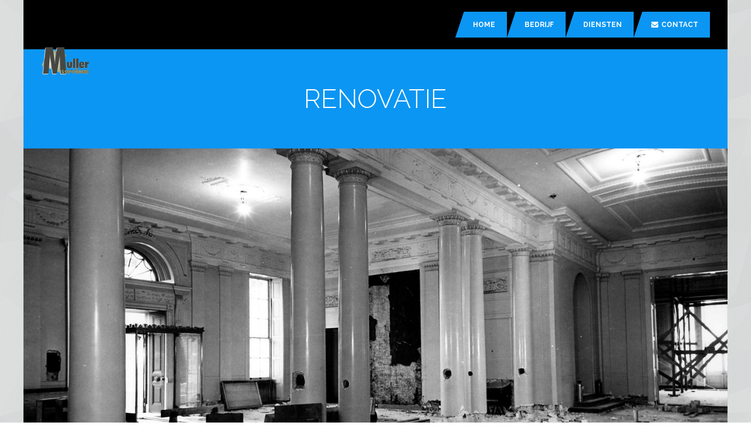

--- FILE ---
content_type: text/html; charset=utf-8
request_url: http://mullerservices.nl/diensten/renovatie.html
body_size: 18489
content:


<!DOCTYPE html>
<!--[if IE 8]><html lang="nl-nl" dir="ltr" class="ie8 lt-ie9 lt-ie10 com_content view-article itemid-595 j38 mm-hover"> <![endif]-->
<!--[if IE 9]><html lang="nl-nl" dir="ltr" class="ie9 lt-ie10 com_content view-article itemid-595 j38 mm-hover"> <![endif]-->


<html lang="nl-nl" dir="ltr"
	  class='com_content view-article itemid-595 j38 mm-hover'>

<head>
	<base href="http://mullerservices.nl/diensten/renovatie.html" />
	<meta http-equiv="content-type" content="text/html; charset=utf-8" />
	<meta name="author" content="Super User" />
	<meta name="description" content="Muller Services Stijlvolle badkamers en sanitair.." />
	<meta name="generator" content="Joomla! - Open Source Content Management" />
	<title>Renovatie</title>
	<link href="/templates/ja_decor/favicon.ico" rel="shortcut icon" type="image/vnd.microsoft.icon" />
	<link href="/t3-assets/css/css-3647a-31188.css" rel="stylesheet" type="text/css" media="all" attribs="[]" />
	<link href="/t3-assets/css/css-22899-73354.css" rel="stylesheet" type="text/css" media="all" attribs="[]" />
	<link href="http://fonts.googleapis.com/css?family=Raleway:400,700,600,500,300" rel="stylesheet" type="text/css" />
	<link href="http://fonts.googleapis.com/css?family=Roboto+Slab:400,700" rel="stylesheet" type="text/css" />
	<script type="application/json" class="joomla-script-options new">{"csrf.token":"3206b0a7fa87b0d63a6abfe20b47b9c3","system.paths":{"root":"","base":""}}</script>
	<script src="/t3-assets/js/js-32464-73354.js" type="text/javascript"></script>
	<script type="text/javascript">
jQuery(window).on('load',  function() {
				new JCaption('img.caption');
			});
	</script>

	
<!-- META FOR IOS & HANDHELD -->
	<meta name="viewport" content="width=device-width, initial-scale=1.0, maximum-scale=1.0, user-scalable=no"/>
	<style type="text/stylesheet">
		@-webkit-viewport   { width: device-width; }
		@-moz-viewport      { width: device-width; }
		@-ms-viewport       { width: device-width; }
		@-o-viewport        { width: device-width; }
		@viewport           { width: device-width; }
	</style>
	<script type="text/javascript">
		//<![CDATA[
		if (navigator.userAgent.match(/IEMobile\/10\.0/)) {
			var msViewportStyle = document.createElement("style");
			msViewportStyle.appendChild(
				document.createTextNode("@-ms-viewport{width:auto!important}")
			);
			document.getElementsByTagName("head")[0].appendChild(msViewportStyle);
		}
		//]]>
	</script>
<meta name="HandheldFriendly" content="true"/>
<meta name="apple-mobile-web-app-capable" content="YES"/>
<!-- //META FOR IOS & HANDHELD -->



<link href='http://fonts.googleapis.com/css?family=Raleway:700,300' rel='stylesheet' type='text/css'>
<link href='http://fonts.googleapis.com/css?family=Roboto+Slab:400,300,700' rel='stylesheet' type='text/css'>
<!-- Le HTML5 shim and media query for IE8 support -->
<!--[if lt IE 9]>
<script src="//html5shim.googlecode.com/svn/trunk/html5.js"></script>
<script type="text/javascript" src="/plugins/system/t3/base-bs3/js/respond.min.js"></script>
<![endif]-->

<!-- You can add Google Analytics here or use T3 Injection feature -->

	<link href="http://mullerservices.nl/plugins/system/jagooglemap/assets/style.css" type="text/css" rel="stylesheet" />
<script src="http://mullerservices.nl/plugins/system/jagooglemap/assets/script.js" type="text/javascript" ></script>
<script src="https://maps.googleapis.com/maps/api/js?sensor=false&amp;key=AIzaSyBDDkyySN43EcuUALvx-VjQEATqekswbmI" type="text/javascript" ></script>
</head>

<body class=" has-masthead ">
<div class="t3-wrapper"> <div class="container"><!-- Need this wrapper for off-canvas menu. Remove if you don't use of-canvas -->

  <!-- Brand and toggle get grouped for better mobile display -->
<div class="navbar-header">

	
			
<button class="btn btn-primary off-canvas-toggle  hidden-lg hidden-md" type="button" data-pos="right" data-nav="#t3-off-canvas" data-effect="off-canvas-effect-4">
  <i class="fa fa-bars"></i>
</button>

<!-- OFF-CANVAS SIDEBAR -->
<div id="t3-off-canvas" class="t3-off-canvas  hidden-lg hidden-md">

  <div class="t3-off-canvas-header">
    <h2 class="t3-off-canvas-header-title">Main Menu</h2>
    <button type="button" class="close" data-dismiss="modal" aria-hidden="true">&times;</button>
  </div>

  <div class="t3-off-canvas-body">
    <div class="t3-module module_menu " id="Mod113"><div class="module-inner"><div class="module-ct"><ul class="nav  nav-pills nav-stacked ">
<li class="item-435"><a href="/" >Home</a></li><li class="item-593 deeper dropdown parent"><a class="dropdown-toggle" href="/bedrijf.html"  data-toggle="dropdown">Bedrijf<em class="caret"></em></a><ul class="dropdown-menu"><li class="item-519"><a href="/bedrijf/projecten.html" >Projecten</a></li></ul></li><li class="item-517 active deeper dropdown parent"><a class="dropdown-toggle" href="/diensten.html"  data-toggle="dropdown">Diensten<em class="caret"></em></a><ul class="dropdown-menu"><li class="item-596"><a href="/diensten/verbouwingen.html" >Verbouwingen</a></li><li class="item-595 current active"><a href="/diensten/renovatie.html" >Renovatie</a></li><li class="item-594"><a href="/diensten/onderhoud.html" >Onderhoud</a></li></ul></li><li class="item-523"><a class="nav-highlight" href="/contact.html" >Contact</a></li></ul>
</div></div></div>
  </div>

</div>
<!-- //OFF-CANVAS SIDEBAR -->

	
</div>

<!-- HEADER -->
<header id="t3-header" class="container t3-header">
	<div class="main-container">
		<div class="row">
	
			<!-- LOGO -->
			<div class="col-xs-12 col-sm-3 logo">
				<div class="logo-image logo-control">
					<a href="/" title=" Muller Services">
													<img class="logo-img  hidden-sm hidden-xs " src="/images/logo-over.png" alt=" Muller Services" />
																			<img class="logo-img-sm visible-sm visible-xs" src="/images/logo-over.png" alt=" Muller Services" />
												<span> Muller Services</span>
					</a>
					<small class="site-slogan">Uw specialist in vakwerk</small>
				</div>
			</div>
			<!-- //LOGO -->
			
					
			<div class="col-xs-12 col-md-9 pull-right">
				<div class="t3-navbar navbar-collapse collapse">
					<div  class="t3-megamenu"  data-responsive="true">
<ul itemscope itemtype="http://www.schema.org/SiteNavigationElement" class="nav navbar-nav level0">
<li itemprop='name' class="nav-highlight" data-id="435" data-level="1" data-class="nav-highlight">
<a itemprop='url' class=""  href="/"   data-target="#">Home </a>

</li>
<li itemprop='name' class="dropdown mega nav-highlight" data-id="593" data-level="1" data-class="nav-highlight">
<a itemprop='url' class=" dropdown-toggle"  href="/bedrijf.html"   data-target="#" data-toggle="dropdown">Bedrijf <em class="caret"></em></a>

<div class="nav-child dropdown-menu mega-dropdown-menu"  ><div class="mega-dropdown-inner">
<div class="row">
<div class="col-xs-12 mega-col-nav" data-width="12"><div class="mega-inner">
<ul itemscope itemtype="http://www.schema.org/SiteNavigationElement" class="mega-nav level1">
<li itemprop='name' class="nav-highlight" data-id="519" data-level="2" data-class="nav-highlight">
<a itemprop='url' class=""  href="/bedrijf/projecten.html"   data-target="#">Projecten </a>

</li>
</ul>
</div></div>
</div>
</div></div>
</li>
<li itemprop='name' class="active dropdown mega nav-highlight" data-id="517" data-level="1" data-class="nav-highlight">
<a itemprop='url' class=" dropdown-toggle"  href="/diensten.html"   data-target="#" data-toggle="dropdown">Diensten <em class="caret"></em></a>

<div class="nav-child dropdown-menu mega-dropdown-menu"  ><div class="mega-dropdown-inner">
<div class="row">
<div class="col-xs-12 mega-col-nav" data-width="12"><div class="mega-inner">
<ul itemscope itemtype="http://www.schema.org/SiteNavigationElement" class="mega-nav level1">
<li itemprop='name'  data-id="596" data-level="2">
<a itemprop='url' class=""  href="/diensten/verbouwingen.html"   data-target="#">Verbouwingen </a>

</li>
<li itemprop='name' class="current active" data-id="595" data-level="2">
<a itemprop='url' class=""  href="/diensten/renovatie.html"   data-target="#">Renovatie </a>

</li>
<li itemprop='name'  data-id="594" data-level="2">
<a itemprop='url' class=""  href="/diensten/onderhoud.html"   data-target="#">Onderhoud </a>

</li>
</ul>
</div></div>
</div>
</div></div>
</li>
<li itemprop='name'  data-id="523" data-level="1" data-xicon="fa fa-envelope">
<a itemprop='url' class=" nav-highlight"  href="/contact.html"   data-target="#"><span class="fa fa-envelope"></span>Contact </a>

</li>
</ul>
</div>

				</div>
			</div>
	
		</div>
	</div>
</header>
<!-- //HEADER -->


  
	<div class="container t3-masthead ">
			
<div class="jamasshead" >
	<h3 class="jamasshead-title">Renovatie</h3>
	<div class="jamasshead-description"></div>
</div>	



	</div>


  
<div id="t3-mainbody" class="container t3-mainbody">
	<div class="row">
		<div class="main-container">
			<!-- MAIN CONTENT -->
			<div id="t3-content" class="t3-content col-xs-12">
								<!-- Load Extrafields if exists -->


<div class="item-page clearfix">


<!-- Article -->
<article itemscope itemtype="http://schema.org/Article">
	<meta itemprop="inLanguage" content="nl-NL" />
	<meta itemprop="url" content="/diensten/renovatie.html" />


  
	<div class="pull-left item-image article-image article-image-full">
    <span itemprop="image" itemscope itemtype="https://schema.org/ImageObject">
      <img
                src="/images/joomlart/slideshow/sl-3.jpg"
        alt="" itemprop="url" />
      <meta itemprop="height" content="auto" />
      <meta itemprop="width" content="auto" />
    </span>
	</div>

  


      
<header class="article-header clearfix">
	<h1 class="article-title" itemprop="headline">
					<a href="/diensten/renovatie.html" itemprop="url" title="Renovatie">
				Renovatie</a>
			</h1>

			</header>
  
  <!-- Aside -->
    <!-- //Aside -->

  
  
  
        
      
	<section class="article-content clearfix">
		<div class="article-introtext">
		<div id="res">
<h4>Renovaties door Muller Services</h4>
<p>Onder renovatie versta ik het geheel of gedeeltelijk terugbrengen van een woning of kantoorpand in de originele staat. Hierbij geldt net als bij als verbouwen: om tot een goed eindresultaat te komen zijn ervaring, kennis en kunde basisvoorwaarden.</p>
 
<p>Renovatie vraagt daarbij nog om extra ambachtelijke kwaliteiten, zoals specifieke kennis van hedendaagse en oude bouwtechnieken en materialen. Van belang is ook een gevoel voor het historisch kader en esthetiek om voorkomende vragen te kunnen beantwoorden, bijvoorbeeld:</p>
<ul>
<li>hoe past het gerenoveerde in het geheel</li>
<li>past een paneeldeur wel in deze woning</li>
<li>wat is de profilering van de plint op de vloer</li>
<li>wat voor een soort tegeltje moet er op de vloer</li>
</ul>
<p>Ik kan putten uit een ruime ervaring op het gebied van renovatie van vaak historische panden. Binnen mijn netwerk kan ik bovendien een beroep doen op specialistische kennis en kunde.</p>
<p>Is uw belangstelling gewekt? Neem vrijblijvend contact met mij op voor een persoonlijk gesprek. Ik kom naar u toe..</p>
</div></div>
	</section>

      
  
  <!-- footer -->
    <!-- //footer -->

			<hr class="divider-vertical" />
<ul class="pager pagenav">
	<li class="previous">
		<a class="hasTooltip" title="Verbouwingen" aria-label="Previous article: Verbouwingen" href="/diensten/verbouwingen.html" rel="prev">
			<span class="icon-chevron-left" aria-hidden="true"></span> <span aria-hidden="true">Vorige</span>		</a>
	</li>
	<li class="next">
		<a class="hasTooltip" title="Onderhoud" aria-label="Next article: Onderhoud" href="/diensten/onderhoud.html" rel="next">
			<span aria-hidden="true">Volgende</span> <span class="icon-chevron-right" aria-hidden="true"></span>		</a>
	</li>
</ul>
	
	
	</article>
<!-- //Article -->



</div>


			</div>
			<!-- //MAIN CONTENT -->
			


  		

  		
  		

		</div>
	</div>
</div> 

	<!-- STICKY MODULE -->
	<div class="sticky-module sticky-module-left ">
		

<div class="custom"  >
	<p> </p>
<!-- AddThis Follow BEGIN -->
<div class="addthis_toolbox addthis_32x32_style addthis_default_style"> </div>
<!-- AddThis Follow END -->
<p> </p></div>

	</div>
	<!-- //STICKY MODULE -->


  
<!-- FOOTER -->
<footer id="t3-footer" class="container t3-footer">
  <div class="main-container footer-sl-container">
    <div class="row">
          <div class="t3-sl t3-sl-3">
        	<!-- SPOTLIGHT -->
	<div class="t3-spotlight t3-footnav  row">
					<div class=" col-lg-3 col-md-3 col-sm-6  col-xs-6 hidden-xs ">
								<div class="t3-module module footer-logo " id="Mod90"><div class="module-inner"><div class="module-ct">

<div class="custom footer-logo"  >
	<p><img src="/images/logo-white.png" border="0" alt="" /></p></div>
</div></div></div>
							</div>
					<div class=" col-lg-3 col-md-3 col-sm-6  col-xs-6 hidden-xs ">
								<div class="t3-module module " id="Mod131"><div class="module-inner"><div class="module-ct">

<div class="custom"  >
	<p><strong>Muller Services</strong> <br /> Johannes Wierlaan 88 <br /> 3734 XE Den Dolder<br /> <br /> info@mullerservices.nl <br />Tel: +31(0)30 229 11 25</p></div>
</div></div></div>
							</div>
					<div class=" col-lg-3 col-md-3 col-sm-6  col-xs-12 hidden-xs ">
								<div class="t3-module module " id="Mod132"><div class="module-inner"><div class="module-ct">

<div class="custom"  >
	<!-- <p align="center"><a title="Muller Services op Youtube" href="https://www.youtube.com/channel/UCrK3vlMu575SBUnRcMS9Ptw" target="_blank"><img src="/images/youtube.png" alt="" width="75px" /></a></p> --></div>
</div></div></div>
							</div>
					<div class=" col-lg-3 col-md-3 col-sm-6 col-xs-12">
								<div class="t3-module module " id="Mod134"><div class="module-inner"><h3 class="module-title "><span>SOCIAL MEDIA</span></h3><div class="module-ct">

<div class="custom"  >
	<p align="left"><a title="Muller Services op Youtube" href="https://www.youtube.com/channel/UCrK3vlMu575SBUnRcMS9Ptw" target="_blank"><img src="/images/youtube.png" alt="" width="75px" /></a> <a title="Google plus" href="https://plus.google.com/116458273291814764832/posts" target="_blank"><img src="/images/googleplus.png" alt="" width="75px" /></a> <a title="Facebook" href="https://www.facebook.com/pages/Muller-Services/841900952535451" target="_blank"><img src="/images/facebook.png" alt="" width="75px" /></a></p></div>
</div></div></div>
							</div>
			</div>
<!-- SPOTLIGHT -->
      </div>
        </div>
  </div>

      <div class="footer-map">
      

<div class="custom"  >
	<p>
<div id="ja-widget-map1-container" class="map-container" style="width:1400px">
    <div id="ja-widget-map1" style="height:455px"></div>
	<div id="ja-widget-map1-route" class="map-route"></div>
</div>

<script type="text/javascript">
//<![CDATA[
var JAMapOptions1 = {"api_version":"2","context_menu":1,"to_location":"Den Dolder, Johannes Wierlaan 88","target_lat":0,"target_lon":0,"to_location_info":"","to_location_changeable":0,"from_location":"","map_width":1400,"map_height":455,"maptype":"normal","maptype_control_display":0,"maptype_control_style":"drop_down","maptype_control_position":"TR","toolbar_control_display":0,"toolbar_control_style":"default","toolbar_control_position":"TL","display_layer":"none","display_scale":0,"display_overview":0,"zoom":12,"api_key":"AIzaSyBDDkyySN43EcuUALvx-VjQEATqekswbmI","sensor":0,"display_popup":0,"popup_width":640,"popup_height":480,"popup_type":"highslide","map_styles":"[{\"featureType\":\"water\",\"elementType\":\"geometry\",\"stylers\":[{\"color\":\"#000000\"},{\"lightness\":17}]},{\"featureType\":\"landscape\",\"elementType\":\"geometry\",\"stylers\":[{\"color\":\"#000000\"},{\"lightness\":20}]},{\"featureType\":\"road.highway\",\"elementType\":\"geometry.fill\",\"stylers\":[{\"color\":\"#000000\"},{\"lightness\":17}]},{\"featureType\":\"road.highway\",\"elementType\":\"geometry.stroke\",\"stylers\":[{\"color\":\"#000000\"},{\"lightness\":29},{\"weight\":0.2}]},{\"featureType\":\"road.arterial\",\"elementType\":\"geometry\",\"stylers\":[{\"color\":\"#000000\"},{\"lightness\":18}]},{\"featureType\":\"road.local\",\"elementType\":\"geometry\",\"stylers\":[{\"color\":\"#000000\"},{\"lightness\":16}]},{\"featureType\":\"poi\",\"elementType\":\"geometry\",\"stylers\":[{\"color\":\"#000000\"},{\"lightness\":21}]},{\"elementType\":\"labels.text.stroke\",\"stylers\":[{\"visibility\":\"on\"},{\"color\":\"#000000\"},{\"lightness\":16}]},{\"elementType\":\"labels.text.fill\",\"stylers\":[{\"saturation\":36},{\"color\":\"#000000\"},{\"lightness\":40}]},{\"elementType\":\"labels.icon\",\"stylers\":[{\"visibility\":\"off\"}]},{\"featureType\":\"transit\",\"elementType\":\"geometry\",\"stylers\":[{\"color\":\"#000000\"},{\"lightness\":19}]},{\"featureType\":\"administrative\",\"elementType\":\"geometry.fill\",\"stylers\":[{\"color\":\"#000000\"},{\"lightness\":20}]},{\"featureType\":\"administrative\",\"elementType\":\"geometry.stroke\",\"stylers\":[{\"color\":\"#000000\"},{\"lightness\":17},{\"weight\":1.2}]}]"};
var objWidgetMap1 = new JAWidgetMap('ja-widget-map1', JAMapOptions1);
var objWidgetMapPopup1;

window.addEvent('domready', function (){
	objWidgetMap1.displayMap('','',false);
});

</script>
</p>
<div class="office-info">
<div class="inner">
<h3>Adres gegevens</h3>
<ul>
<li>Muller Services</li>
<li>Johannes Wierlaan 88</li>
<li>3734 XE Den Dolder</li>
<li><a title="info@mullerservices.nl" href="mailto:info@mullerservices.nl">info@mullerservices.nl</a></li>
<li><a title="mullerservices.nl" href="/../">http://www.mullerservices.nl</a></li>
</ul>
</div>
</div></div>

    </div>
    <section class="t3-copyright main-container">
    <div class="row">
      <div class="col-md-12 copyright ">
        
      </div>
          </div>
  </section>
</footer>
<!-- //FOOTER -->

</div></div>


<center><a title="Web Analytics" href="http://clicky.com/66508224"><img alt="Web Analytics" src="//static.getclicky.com/media/links/badge.gif" border="0" /></a></center><script type='text/javascript'>
	var clicky_site_ids = clicky_site_ids || [];
	clicky_site_ids.push(101033792);
	(function() {
	  var s = document.createElement('script');
	  s.type = 'text/javascript';
	  s.async = true;
	  s.src = '//static.getclicky.com/js';
	  ( document.getElementsByTagName('head')[0] || document.getElementsByTagName('body')[0] ).appendChild( s );
	})();
</script>
</body>

</html>

--- FILE ---
content_type: text/css
request_url: http://mullerservices.nl/t3-assets/css/css-22899-73354.css
body_size: 203738
content:


/*===============================
/templates/system/css/system.css
================================================================================*/
@import url(/media/system/css/system.css); .system-unpublished,tr.system-unpublished{background:#e8edf1;border-top:4px solid #c4d3df;border-bottom:4px solid #c4d3df}span.highlight{background-color:#FFFFCC;font-weight:bold;padding:1px 0}.img-fulltext-float-right{float:right;margin-left:10px;margin-bottom:10px}.img-fulltext-float-left{float:left;margin-right:10px;margin-bottom:10px}.img-fulltext-float-none{}.img-intro-float-right{float:right;margin-left:5px;margin-bottom:5px}.img-intro-float-left{float:left;margin-right:5px;margin-bottom:5px}.img-intro-float-none{}


/*===============================
/templates/ja_decor/css/legacy-grid.css
================================================================================*/
.row-fluid{margin-left:0;margin-right:0}[class*="span"]{float:left}.span1,.span2,.span3,.span4,.span5,.span6,.span7,.span8,.span9,.span10,.span11,.span12{position:relative;min-height:1px;padding-left:0;padding-right:0}.span12{width:100%}.span11{width:91.66666667%}.span10{width:83.33333333%}.span9{width:75%}.span8{width:66.66666667%}.span7{width:58.33333333%}.span6{width:50%}.span5{width:41.66666667%}.span4{width:33.33333333%}.span3{width:25%}.span2{width:16.66666667%}.span1{width:8.33333333%}.offset12{margin-left:100%}.offset11{margin-left:91.66666667%}.offset10{margin-left:83.33333333%}.offset9{margin-left:75%}.offset8{margin-left:66.66666667%}.offset7{margin-left:58.33333333%}.offset6{margin-left:50%}.offset5{margin-left:41.66666667%}.offset4{margin-left:33.33333333%}.offset3{margin-left:25%}.offset2{margin-left:16.66666667%}.offset1{margin-left:8.33333333%}.offset0{margin-left:0%}.visible-phone{display:none !important}.visible-tablet{display:none !important}.hidden-desktop{display:none !important}.visible-desktop{display:inherit !important}@media (min-width:768px) and (max-width:979px){.hidden-desktop{display:inherit !important}.visible-desktop{display:none !important}.visible-tablet{display:inherit !important}.hidden-tablet{display:none !important}}@media (max-width:767px){.hidden-desktop{display:inherit !important}.visible-desktop{display:none !important}.visible-phone{display:inherit !important}.hidden-phone{display:none !important}}.width-10{width:10px}.width-20{width:20px}.width-30{width:30px}.width-40{width:40px}.width-50{width:50px}.width-60{width:60px}.width-70{width:70px}.width-80{width:80px}.width-90{width:90px}.width-100{width:100px}.height-10{height:10px}.height-20{height:20px}.height-30{height:30px}.height-40{height:40px}.height-50{height:50px}.height-60{height:60px}.height-70{height:70px}.height-80{height:80px}.height-90{height:90px}.height-100{height:100px}


/*===============================
/plugins/system/t3/base-bs3/fonts/font-awesome/css/font-awesome.min.css
================================================================================*/
@font-face{font-family:'FontAwesome3';src:url('/plugins/system/t3/base-bs3/fonts/font-awesome/font/fontawesome-webfont.eot?v=3.2.1');src:url('/plugins/system/t3/base-bs3/fonts/font-awesome/font/fontawesome-webfont.eot?#iefix&v=3.2.1') format('embedded-opentype'),url('/plugins/system/t3/base-bs3/fonts/font-awesome/font/fontawesome-webfont.woff?v=3.2.1') format('woff'),url('/plugins/system/t3/base-bs3/fonts/font-awesome/font/fontawesome-webfont.ttf?v=3.2.1') format('truetype'),url('/plugins/system/t3/base-bs3/fonts/font-awesome/font/fontawesome-webfont.svg#fontawesomeregular?v=3.2.1') format('svg');font-weight:normal;font-style:normal}[class^="icon-"],[class*=" icon-"]{font-family:FontAwesome3;font-weight:normal;font-style:normal;text-decoration:inherit;-webkit-font-smoothing:antialiased;*margin-right:.3em}[class^="icon-"]:before,[class*=" icon-"]:before{text-decoration:inherit;display:inline-block;speak:none}.icon-large:before{vertical-align:-10%;font-size:1.3333333333333333em}a [class^="icon-"],a [class*=" icon-"]{display:inline}[class^="icon-"].icon-fixed-width,[class*=" icon-"].icon-fixed-width{display:inline-block;width:1.1428571428571428em;text-align:right;padding-right:.2857142857142857em}[class^="icon-"].icon-fixed-width.icon-large,[class*=" icon-"].icon-fixed-width.icon-large{width:1.4285714285714286em}.icons-ul{margin-left:2.142857142857143em;list-style-type:none}.icons-ul>li{position:relative}.icons-ul .icon-li{position:absolute;left:-2.142857142857143em;width:2.142857142857143em;text-align:center;line-height:inherit}[class^="icon-"].hide,[class*=" icon-"].hide{display:none}.icon-muted{color:#eee}.icon-light{color:#fff}.icon-dark{color:#333}.icon-border{border:solid 1px #eee;padding:.2em .25em .15em;-webkit-border-radius:3px;-moz-border-radius:3px;border-radius:3px}.icon-2x{font-size:2em}.icon-2x.icon-border{border-width:2px;-webkit-border-radius:4px;-moz-border-radius:4px;border-radius:4px}.icon-3x{font-size:3em}.icon-3x.icon-border{border-width:3px;-webkit-border-radius:5px;-moz-border-radius:5px;border-radius:5px}.icon-4x{font-size:4em}.icon-4x.icon-border{border-width:4px;-webkit-border-radius:6px;-moz-border-radius:6px;border-radius:6px}.icon-5x{font-size:5em}.icon-5x.icon-border{border-width:5px;-webkit-border-radius:7px;-moz-border-radius:7px;border-radius:7px}.pull-right{float:right}.pull-left{float:left}[class^="icon-"].pull-left,[class*=" icon-"].pull-left{margin-right:.3em}[class^="icon-"].pull-right,[class*=" icon-"].pull-right{margin-left:.3em}[class^="icon-"],[class*=" icon-"]{display:inline;width:auto;height:auto;line-height:normal;vertical-align:baseline;background-image:none;background-position:0 0;background-repeat:repeat;margin-top:0}.icon-white,.nav-pills>.active>a>[class^="icon-"],.nav-pills>.active>a>[class*=" icon-"],.nav-list>.active>a>[class^="icon-"],.nav-list>.active>a>[class*=" icon-"],.navbar-inverse .nav>.active>a>[class^="icon-"],.navbar-inverse .nav>.active>a>[class*=" icon-"],.dropdown-menu>li>a:hover>[class^="icon-"],.dropdown-menu>li>a:hover>[class*=" icon-"],.dropdown-menu>.active>a>[class^="icon-"],.dropdown-menu>.active>a>[class*=" icon-"],.dropdown-submenu:hover>a>[class^="icon-"],.dropdown-submenu:hover>a>[class*=" icon-"]{background-image:none}.btn [class^="icon-"].icon-large,.nav [class^="icon-"].icon-large,.btn [class*=" icon-"].icon-large,.nav [class*=" icon-"].icon-large{line-height:.9em}.btn [class^="icon-"].icon-spin,.nav [class^="icon-"].icon-spin,.btn [class*=" icon-"].icon-spin,.nav [class*=" icon-"].icon-spin{display:inline-block}.nav-tabs [class^="icon-"],.nav-pills [class^="icon-"],.nav-tabs [class*=" icon-"],.nav-pills [class*=" icon-"],.nav-tabs [class^="icon-"].icon-large,.nav-pills [class^="icon-"].icon-large,.nav-tabs [class*=" icon-"].icon-large,.nav-pills [class*=" icon-"].icon-large{line-height:.9em}.btn [class^="icon-"].pull-left.icon-2x,.btn [class*=" icon-"].pull-left.icon-2x,.btn [class^="icon-"].pull-right.icon-2x,.btn [class*=" icon-"].pull-right.icon-2x{margin-top:.18em}.btn [class^="icon-"].icon-spin.icon-large,.btn [class*=" icon-"].icon-spin.icon-large{line-height:.8em}.btn.btn-small [class^="icon-"].pull-left.icon-2x,.btn.btn-small [class*=" icon-"].pull-left.icon-2x,.btn.btn-small [class^="icon-"].pull-right.icon-2x,.btn.btn-small [class*=" icon-"].pull-right.icon-2x{margin-top:.25em}.btn.btn-large [class^="icon-"],.btn.btn-large [class*=" icon-"]{margin-top:0}.btn.btn-large [class^="icon-"].pull-left.icon-2x,.btn.btn-large [class*=" icon-"].pull-left.icon-2x,.btn.btn-large [class^="icon-"].pull-right.icon-2x,.btn.btn-large [class*=" icon-"].pull-right.icon-2x{margin-top:.05em}.btn.btn-large [class^="icon-"].pull-left.icon-2x,.btn.btn-large [class*=" icon-"].pull-left.icon-2x{margin-right:.2em}.btn.btn-large [class^="icon-"].pull-right.icon-2x,.btn.btn-large [class*=" icon-"].pull-right.icon-2x{margin-left:.2em}.nav-list [class^="icon-"],.nav-list [class*=" icon-"]{line-height:inherit}.icon-stack{position:relative;display:inline-block;width:2em;height:2em;line-height:2em;vertical-align:-35%}.icon-stack [class^="icon-"],.icon-stack [class*=" icon-"]{display:block;text-align:center;position:absolute;width:100%;height:100%;font-size:1em;line-height:inherit;*line-height:2em}.icon-stack .icon-stack-base{font-size:2em;*line-height:1em}.icon-spin{display:inline-block;-moz-animation:spin 2s infinite linear;-o-animation:spin 2s infinite linear;-webkit-animation:spin 2s infinite linear;animation:spin 2s infinite linear}a .icon-stack,a .icon-spin{display:inline-block;text-decoration:none}@-moz-keyframes spin{0%{-moz-transform:rotate(0deg)}100%{-moz-transform:rotate(359deg)}}@-webkit-keyframes spin{0%{-webkit-transform:rotate(0deg)}100%{-webkit-transform:rotate(359deg)}}@-o-keyframes spin{0%{-o-transform:rotate(0deg)}100%{-o-transform:rotate(359deg)}}@-ms-keyframes spin{0%{-ms-transform:rotate(0deg)}100%{-ms-transform:rotate(359deg)}}@keyframes spin{0%{transform:rotate(0deg)}100%{transform:rotate(359deg)}}.icon-rotate-90:before{-webkit-transform:rotate(90deg);-moz-transform:rotate(90deg);-ms-transform:rotate(90deg);-o-transform:rotate(90deg);transform:rotate(90deg);filter:progid:DXImageTransform.Microsoft.BasicImage(rotation=1)}.icon-rotate-180:before{-webkit-transform:rotate(180deg);-moz-transform:rotate(180deg);-ms-transform:rotate(180deg);-o-transform:rotate(180deg);transform:rotate(180deg);filter:progid:DXImageTransform.Microsoft.BasicImage(rotation=2)}.icon-rotate-270:before{-webkit-transform:rotate(270deg);-moz-transform:rotate(270deg);-ms-transform:rotate(270deg);-o-transform:rotate(270deg);transform:rotate(270deg);filter:progid:DXImageTransform.Microsoft.BasicImage(rotation=3)}.icon-flip-horizontal:before{-webkit-transform:scale(-1,1);-moz-transform:scale(-1,1);-ms-transform:scale(-1,1);-o-transform:scale(-1,1);transform:scale(-1,1)}.icon-flip-vertical:before{-webkit-transform:scale(1,-1);-moz-transform:scale(1,-1);-ms-transform:scale(1,-1);-o-transform:scale(1,-1);transform:scale(1,-1)}a .icon-rotate-90:before,a .icon-rotate-180:before,a .icon-rotate-270:before,a .icon-flip-horizontal:before,a .icon-flip-vertical:before{display:inline-block}.icon-glass:before{content:"\f000"}.icon-music:before{content:"\f001"}.icon-search:before{content:"\f002"}.icon-envelope-alt:before{content:"\f003"}.icon-heart:before{content:"\f004"}.icon-star:before{content:"\f005"}.icon-star-empty:before{content:"\f006"}.icon-user:before{content:"\f007"}.icon-film:before{content:"\f008"}.icon-th-large:before{content:"\f009"}.icon-th:before{content:"\f00a"}.icon-th-list:before{content:"\f00b"}.icon-ok:before{content:"\f00c"}.icon-remove:before{content:"\f00d"}.icon-zoom-in:before{content:"\f00e"}.icon-zoom-out:before{content:"\f010"}.icon-power-off:before,.icon-off:before{content:"\f011"}.icon-signal:before{content:"\f012"}.icon-gear:before,.icon-cog:before{content:"\f013"}.icon-trash:before{content:"\f014"}.icon-home:before{content:"\f015"}.icon-file-alt:before{content:"\f016"}.icon-time:before{content:"\f017"}.icon-road:before{content:"\f018"}.icon-download-alt:before{content:"\f019"}.icon-download:before{content:"\f01a"}.icon-upload:before{content:"\f01b"}.icon-inbox:before{content:"\f01c"}.icon-play-circle:before{content:"\f01d"}.icon-rotate-right:before,.icon-repeat:before{content:"\f01e"}.icon-refresh:before{content:"\f021"}.icon-list-alt:before{content:"\f022"}.icon-lock:before{content:"\f023"}.icon-flag:before{content:"\f024"}.icon-headphones:before{content:"\f025"}.icon-volume-off:before{content:"\f026"}.icon-volume-down:before{content:"\f027"}.icon-volume-up:before{content:"\f028"}.icon-qrcode:before{content:"\f029"}.icon-barcode:before{content:"\f02a"}.icon-tag:before{content:"\f02b"}.icon-tags:before{content:"\f02c"}.icon-book:before{content:"\f02d"}.icon-bookmark:before{content:"\f02e"}.icon-print:before{content:"\f02f"}.icon-camera:before{content:"\f030"}.icon-font:before{content:"\f031"}.icon-bold:before{content:"\f032"}.icon-italic:before{content:"\f033"}.icon-text-height:before{content:"\f034"}.icon-text-width:before{content:"\f035"}.icon-align-left:before{content:"\f036"}.icon-align-center:before{content:"\f037"}.icon-align-right:before{content:"\f038"}.icon-align-justify:before{content:"\f039"}.icon-list:before{content:"\f03a"}.icon-indent-left:before{content:"\f03b"}.icon-indent-right:before{content:"\f03c"}.icon-facetime-video:before{content:"\f03d"}.icon-picture:before{content:"\f03e"}.icon-pencil:before{content:"\f040"}.icon-map-marker:before{content:"\f041"}.icon-adjust:before{content:"\f042"}.icon-tint:before{content:"\f043"}.icon-edit:before{content:"\f044"}.icon-share:before{content:"\f045"}.icon-check:before{content:"\f046"}.icon-move:before{content:"\f047"}.icon-step-backward:before{content:"\f048"}.icon-fast-backward:before{content:"\f049"}.icon-backward:before{content:"\f04a"}.icon-play:before{content:"\f04b"}.icon-pause:before{content:"\f04c"}.icon-stop:before{content:"\f04d"}.icon-forward:before{content:"\f04e"}.icon-fast-forward:before{content:"\f050"}.icon-step-forward:before{content:"\f051"}.icon-eject:before{content:"\f052"}.icon-chevron-left:before{content:"\f053"}.icon-chevron-right:before{content:"\f054"}.icon-plus-sign:before{content:"\f055"}.icon-minus-sign:before{content:"\f056"}.icon-remove-sign:before{content:"\f057"}.icon-ok-sign:before{content:"\f058"}.icon-question-sign:before{content:"\f059"}.icon-info-sign:before{content:"\f05a"}.icon-screenshot:before{content:"\f05b"}.icon-remove-circle:before{content:"\f05c"}.icon-ok-circle:before{content:"\f05d"}.icon-ban-circle:before{content:"\f05e"}.icon-arrow-left:before{content:"\f060"}.icon-arrow-right:before{content:"\f061"}.icon-arrow-up:before{content:"\f062"}.icon-arrow-down:before{content:"\f063"}.icon-mail-forward:before,.icon-share-alt:before{content:"\f064"}.icon-resize-full:before{content:"\f065"}.icon-resize-small:before{content:"\f066"}.icon-plus:before{content:"\f067"}.icon-minus:before{content:"\f068"}.icon-asterisk:before{content:"\f069"}.icon-exclamation-sign:before{content:"\f06a"}.icon-gift:before{content:"\f06b"}.icon-leaf:before{content:"\f06c"}.icon-fire:before{content:"\f06d"}.icon-eye-open:before{content:"\f06e"}.icon-eye-close:before{content:"\f070"}.icon-warning-sign:before{content:"\f071"}.icon-plane:before{content:"\f072"}.icon-calendar:before{content:"\f073"}.icon-random:before{content:"\f074"}.icon-comment:before{content:"\f075"}.icon-magnet:before{content:"\f076"}.icon-chevron-up:before{content:"\f077"}.icon-chevron-down:before{content:"\f078"}.icon-retweet:before{content:"\f079"}.icon-shopping-cart:before{content:"\f07a"}.icon-folder-close:before{content:"\f07b"}.icon-folder-open:before{content:"\f07c"}.icon-resize-vertical:before{content:"\f07d"}.icon-resize-horizontal:before{content:"\f07e"}.icon-bar-chart:before{content:"\f080"}.icon-twitter-sign:before{content:"\f081"}.icon-facebook-sign:before{content:"\f082"}.icon-camera-retro:before{content:"\f083"}.icon-key:before{content:"\f084"}.icon-gears:before,.icon-cogs:before{content:"\f085"}.icon-comments:before{content:"\f086"}.icon-thumbs-up-alt:before{content:"\f087"}.icon-thumbs-down-alt:before{content:"\f088"}.icon-star-half:before{content:"\f089"}.icon-heart-empty:before{content:"\f08a"}.icon-signout:before{content:"\f08b"}.icon-linkedin-sign:before{content:"\f08c"}.icon-pushpin:before{content:"\f08d"}.icon-external-link:before{content:"\f08e"}.icon-signin:before{content:"\f090"}.icon-trophy:before{content:"\f091"}.icon-github-sign:before{content:"\f092"}.icon-upload-alt:before{content:"\f093"}.icon-lemon:before{content:"\f094"}.icon-phone:before{content:"\f095"}.icon-unchecked:before,.icon-check-empty:before{content:"\f096"}.icon-bookmark-empty:before{content:"\f097"}.icon-phone-sign:before{content:"\f098"}.icon-twitter:before{content:"\f099"}.icon-facebook:before{content:"\f09a"}.icon-github:before{content:"\f09b"}.icon-unlock:before{content:"\f09c"}.icon-credit-card:before{content:"\f09d"}.icon-rss:before{content:"\f09e"}.icon-hdd:before{content:"\f0a0"}.icon-bullhorn:before{content:"\f0a1"}.icon-bell:before{content:"\f0a2"}.icon-certificate:before{content:"\f0a3"}.icon-hand-right:before{content:"\f0a4"}.icon-hand-left:before{content:"\f0a5"}.icon-hand-up:before{content:"\f0a6"}.icon-hand-down:before{content:"\f0a7"}.icon-circle-arrow-left:before{content:"\f0a8"}.icon-circle-arrow-right:before{content:"\f0a9"}.icon-circle-arrow-up:before{content:"\f0aa"}.icon-circle-arrow-down:before{content:"\f0ab"}.icon-globe:before{content:"\f0ac"}.icon-wrench:before{content:"\f0ad"}.icon-tasks:before{content:"\f0ae"}.icon-filter:before{content:"\f0b0"}.icon-briefcase:before{content:"\f0b1"}.icon-fullscreen:before{content:"\f0b2"}.icon-group:before{content:"\f0c0"}.icon-link:before{content:"\f0c1"}.icon-cloud:before{content:"\f0c2"}.icon-beaker:before{content:"\f0c3"}.icon-cut:before{content:"\f0c4"}.icon-copy:before{content:"\f0c5"}.icon-paperclip:before,.icon-paper-clip:before{content:"\f0c6"}.icon-save:before{content:"\f0c7"}.icon-sign-blank:before{content:"\f0c8"}.icon-reorder:before{content:"\f0c9"}.icon-list-ul:before{content:"\f0ca"}.icon-list-ol:before{content:"\f0cb"}.icon-strikethrough:before{content:"\f0cc"}.icon-underline:before{content:"\f0cd"}.icon-table:before{content:"\f0ce"}.icon-magic:before{content:"\f0d0"}.icon-truck:before{content:"\f0d1"}.icon-pinterest:before{content:"\f0d2"}.icon-pinterest-sign:before{content:"\f0d3"}.icon-google-plus-sign:before{content:"\f0d4"}.icon-google-plus:before{content:"\f0d5"}.icon-money:before{content:"\f0d6"}.icon-caret-down:before{content:"\f0d7"}.icon-caret-up:before{content:"\f0d8"}.icon-caret-left:before{content:"\f0d9"}.icon-caret-right:before{content:"\f0da"}.icon-columns:before{content:"\f0db"}.icon-sort:before{content:"\f0dc"}.icon-sort-down:before{content:"\f0dd"}.icon-sort-up:before{content:"\f0de"}.icon-envelope:before{content:"\f0e0"}.icon-linkedin:before{content:"\f0e1"}.icon-rotate-left:before,.icon-undo:before{content:"\f0e2"}.icon-legal:before{content:"\f0e3"}.icon-dashboard:before{content:"\f0e4"}.icon-comment-alt:before{content:"\f0e5"}.icon-comments-alt:before{content:"\f0e6"}.icon-bolt:before{content:"\f0e7"}.icon-sitemap:before{content:"\f0e8"}.icon-umbrella:before{content:"\f0e9"}.icon-paste:before{content:"\f0ea"}.icon-lightbulb:before{content:"\f0eb"}.icon-exchange:before{content:"\f0ec"}.icon-cloud-download:before{content:"\f0ed"}.icon-cloud-upload:before{content:"\f0ee"}.icon-user-md:before{content:"\f0f0"}.icon-stethoscope:before{content:"\f0f1"}.icon-suitcase:before{content:"\f0f2"}.icon-bell-alt:before{content:"\f0f3"}.icon-coffee:before{content:"\f0f4"}.icon-food:before{content:"\f0f5"}.icon-file-text-alt:before{content:"\f0f6"}.icon-building:before{content:"\f0f7"}.icon-hospital:before{content:"\f0f8"}.icon-ambulance:before{content:"\f0f9"}.icon-medkit:before{content:"\f0fa"}.icon-fighter-jet:before{content:"\f0fb"}.icon-beer:before{content:"\f0fc"}.icon-h-sign:before{content:"\f0fd"}.icon-plus-sign-alt:before{content:"\f0fe"}.icon-double-angle-left:before{content:"\f100"}.icon-double-angle-right:before{content:"\f101"}.icon-double-angle-up:before{content:"\f102"}.icon-double-angle-down:before{content:"\f103"}.icon-angle-left:before{content:"\f104"}.icon-angle-right:before{content:"\f105"}.icon-angle-up:before{content:"\f106"}.icon-angle-down:before{content:"\f107"}.icon-desktop:before{content:"\f108"}.icon-laptop:before{content:"\f109"}.icon-tablet:before{content:"\f10a"}.icon-mobile-phone:before{content:"\f10b"}.icon-circle-blank:before{content:"\f10c"}.icon-quote-left:before{content:"\f10d"}.icon-quote-right:before{content:"\f10e"}.icon-spinner:before{content:"\f110"}.icon-circle:before{content:"\f111"}.icon-mail-reply:before,.icon-reply:before{content:"\f112"}.icon-github-alt:before{content:"\f113"}.icon-folder-close-alt:before{content:"\f114"}.icon-folder-open-alt:before{content:"\f115"}.icon-expand-alt:before{content:"\f116"}.icon-collapse-alt:before{content:"\f117"}.icon-smile:before{content:"\f118"}.icon-frown:before{content:"\f119"}.icon-meh:before{content:"\f11a"}.icon-gamepad:before{content:"\f11b"}.icon-keyboard:before{content:"\f11c"}.icon-flag-alt:before{content:"\f11d"}.icon-flag-checkered:before{content:"\f11e"}.icon-terminal:before{content:"\f120"}.icon-code:before{content:"\f121"}.icon-reply-all:before{content:"\f122"}.icon-mail-reply-all:before{content:"\f122"}.icon-star-half-full:before,.icon-star-half-empty:before{content:"\f123"}.icon-location-arrow:before{content:"\f124"}.icon-crop:before{content:"\f125"}.icon-code-fork:before{content:"\f126"}.icon-unlink:before{content:"\f127"}.icon-question:before{content:"\f128"}.icon-info:before{content:"\f129"}.icon-exclamation:before{content:"\f12a"}.icon-superscript:before{content:"\f12b"}.icon-subscript:before{content:"\f12c"}.icon-eraser:before{content:"\f12d"}.icon-puzzle-piece:before{content:"\f12e"}.icon-microphone:before{content:"\f130"}.icon-microphone-off:before{content:"\f131"}.icon-shield:before{content:"\f132"}.icon-calendar-empty:before{content:"\f133"}.icon-fire-extinguisher:before{content:"\f134"}.icon-rocket:before{content:"\f135"}.icon-maxcdn:before{content:"\f136"}.icon-chevron-sign-left:before{content:"\f137"}.icon-chevron-sign-right:before{content:"\f138"}.icon-chevron-sign-up:before{content:"\f139"}.icon-chevron-sign-down:before{content:"\f13a"}.icon-html5:before{content:"\f13b"}.icon-css3:before{content:"\f13c"}.icon-anchor:before{content:"\f13d"}.icon-unlock-alt:before{content:"\f13e"}.icon-bullseye:before{content:"\f140"}.icon-ellipsis-horizontal:before{content:"\f141"}.icon-ellipsis-vertical:before{content:"\f142"}.icon-rss-sign:before{content:"\f143"}.icon-play-sign:before{content:"\f144"}.icon-ticket:before{content:"\f145"}.icon-minus-sign-alt:before{content:"\f146"}.icon-check-minus:before{content:"\f147"}.icon-level-up:before{content:"\f148"}.icon-level-down:before{content:"\f149"}.icon-check-sign:before{content:"\f14a"}.icon-edit-sign:before{content:"\f14b"}.icon-external-link-sign:before{content:"\f14c"}.icon-share-sign:before{content:"\f14d"}.icon-compass:before{content:"\f14e"}.icon-collapse:before{content:"\f150"}.icon-collapse-top:before{content:"\f151"}.icon-expand:before{content:"\f152"}.icon-euro:before,.icon-eur:before{content:"\f153"}.icon-gbp:before{content:"\f154"}.icon-dollar:before,.icon-usd:before{content:"\f155"}.icon-rupee:before,.icon-inr:before{content:"\f156"}.icon-yen:before,.icon-jpy:before{content:"\f157"}.icon-renminbi:before,.icon-cny:before{content:"\f158"}.icon-won:before,.icon-krw:before{content:"\f159"}.icon-bitcoin:before,.icon-btc:before{content:"\f15a"}.icon-file:before{content:"\f15b"}.icon-file-text:before{content:"\f15c"}.icon-sort-by-alphabet:before{content:"\f15d"}.icon-sort-by-alphabet-alt:before{content:"\f15e"}.icon-sort-by-attributes:before{content:"\f160"}.icon-sort-by-attributes-alt:before{content:"\f161"}.icon-sort-by-order:before{content:"\f162"}.icon-sort-by-order-alt:before{content:"\f163"}.icon-thumbs-up:before{content:"\f164"}.icon-thumbs-down:before{content:"\f165"}.icon-youtube-sign:before{content:"\f166"}.icon-youtube:before{content:"\f167"}.icon-xing:before{content:"\f168"}.icon-xing-sign:before{content:"\f169"}.icon-youtube-play:before{content:"\f16a"}.icon-dropbox:before{content:"\f16b"}.icon-stackexchange:before{content:"\f16c"}.icon-instagram:before{content:"\f16d"}.icon-flickr:before{content:"\f16e"}.icon-adn:before{content:"\f170"}.icon-bitbucket:before{content:"\f171"}.icon-bitbucket-sign:before{content:"\f172"}.icon-tumblr:before{content:"\f173"}.icon-tumblr-sign:before{content:"\f174"}.icon-long-arrow-down:before{content:"\f175"}.icon-long-arrow-up:before{content:"\f176"}.icon-long-arrow-left:before{content:"\f177"}.icon-long-arrow-right:before{content:"\f178"}.icon-apple:before{content:"\f179"}.icon-windows:before{content:"\f17a"}.icon-android:before{content:"\f17b"}.icon-linux:before{content:"\f17c"}.icon-dribbble:before{content:"\f17d"}.icon-skype:before{content:"\f17e"}.icon-foursquare:before{content:"\f180"}.icon-trello:before{content:"\f181"}.icon-female:before{content:"\f182"}.icon-male:before{content:"\f183"}.icon-gittip:before{content:"\f184"}.icon-sun:before{content:"\f185"}.icon-moon:before{content:"\f186"}.icon-archive:before{content:"\f187"}.icon-bug:before{content:"\f188"}.icon-vk:before{content:"\f189"}.icon-weibo:before{content:"\f18a"}.icon-renren:before{content:"\f18b"}.icon-address:before{content:"\f02d"}.icon-arrow-down-2:before{content:"\f0ab"}.icon-arrow-down-3:before{content:"\f0d7"}.icon-arrow-first:before{content:"\f048"}.icon-arrow-last:before{content:"\f051"}.icon-arrow-left-2:before{content:"\f0a8"}.icon-arrow-left-3:before{content:"\f0d9"}.icon-arrow-right-2:before{content:"\f0a9"}.icon-arrow-right-3:before{content:"\f0da"}.icon-arrow-up-2:before{content:"\f0aa"}.icon-arrow-up-3:before{content:"\f0d8"}.icon-bars:before{content:"\f080"}.icon-basket:before{content:"\f07a"}.icon-box-add:before{content:"\f019"}.icon-box-remove:before{content:"\f093"}.icon-broadcast:before{content:"\f012"}.icon-brush:before{content:"\f043"}.icon-calendar-2:before{content:"\f073"}.icon-camera-2:before{content:"\f03d"}.icon-cancel:before{content:"\f057"}.icon-cancel-2:before{content:"\f00d"}.icon-cart:before{content:"\f07a"}.icon-chart:before{content:"\f080"}.icon-checkbox:before{content:"\f046"}.icon-checkbox-partial:before{content:"\f147"}.icon-checkbox-unchecked:before{content:"\f096"}.icon-checkmark:before{content:"\f00c"}.icon-clock:before{content:"\f017"}.icon-color-palette:before{content:"\f0e4"}.icon-comments-2:before{content:"\f086"}.icon-contract:before{content:"\f066"}.icon-contract-2:before{content:"\f066"}.icon-cube:before{content:"\f01c"}.icon-database:before{content:"\f0a0"}.icon-drawer:before{content:"\f01c"}.icon-drawer-2:before{content:"\f01c"}.icon-expand:before{content:"\f065"}.icon-expand-2:before{content:"\f0b2"}.icon-eye:before{content:"\f06e"}.icon-feed:before{content:"\f143"}.icon-file-add:before{content:"\f116"}.icon-file-remove:before{content:"\f117"}.icon-first:before{content:"\f049"}.icon-flag-2:before{content:"\f0c6"}.icon-folder:before{content:"\f07c"}.icon-folder-2:before{content:"\f07b"}.icon-grid-view:before{content:"\f0db"}.icon-grid-view-2:before{content:"\f00a"}.icon-health:before{content:"\f0f1"}.icon-help:before{content:"\f059"}.icon-lamp:before{content:"\f0eb"}.icon-last:before{content:"\f050"}.icon-lightning:before{content:"\f0e7"}.icon-list-view:before{content:"\f0ca"}.icon-location:before{content:"\f041"}.icon-locked:before{content:"\f023"}.icon-loop:before{content:"\f021"}.icon-mail:before{content:"\f0e0"}.icon-mail-2:before{content:"\f003"}.icon-menu:before{content:"\f142"}.icon-menu-2:before{content:"\f0dc"}.icon-minus-2:before{content:"\f068"}.icon-mobile:before{content:"\f10b"}.icon-next:before{content:"\f04e"}.icon-out:before{content:"\f045"}.icon-out-2:before{content:"\f08b"}.icon-pencil-2:before{content:"\f040"}.icon-pictures:before{content:"\f03e"}.icon-pin:before{content:"\f08d"}.icon-play-2:before{content:"\f01d"}.icon-plus-2:before{content:"\f067"}.icon-power-cord:before{content:"\f076"}.icon-previous:before{content:"\f04a"}.icon-printer:before{content:"\f02f"}.icon-puzzle:before{content:"\f12e"}.icon-quote:before{content:"\f10d"}.icon-quote-2:before{content:"\f10e"}.icon-redo:before{content:"\f064"}.icon-screen:before{content:"\f108"}.icon-shuffle:before{content:"\f074"}.icon-star-2:before{content:"\f123"}.icon-support:before{content:"\f05b"}.icon-tools:before{content:"\f0ad"}.icon-users:before{content:"\f0c0"}.icon-vcard:before{content:"\f18b"}.icon-wand:before{content:"\f0d0"}.icon-warning:before{content:"\f071"}


/*===============================
/templates/ja_decor/css/template.css
================================================================================*/
@media (max-width:991px){.always-show .mega > .mega-dropdown-menu,.always-show .dropdown-menu{display:block !important;position:static}.open .dropdown-menu{display:block}}.t3-logo,.t3-logo-small{display:block;text-decoration:none;text-align:left;background-repeat:no-repeat;background-position:center}.t3-logo{width:182px;height:50px}.t3-logo-small{width:60px;height:30px}.t3-logo,.t3-logo-color{background-image:url("http://joomlart.s3.amazonaws.com/images/jat3v3-documents/logo-complete/t3logo-big-color.png")}.t3-logo-small,.t3-logo-small.t3-logo-color{background-image:url("http://joomlart.s3.amazonaws.com/images/jat3v3-documents/logo-complete/t3logo-small-color.png")}.t3-logo-dark{background-image:url("http://joomlart.s3.amazonaws.com/images/jat3v3-documents/logo-complete/t3logo-big-dark.png")}.t3-logo-small.t3-logo-dark{background-image:url("http://joomlart.s3.amazonaws.com/images/jat3v3-documents/logo-complete/t3logo-small-dark.png")}.t3-logo-light{background-image:url("http://joomlart.s3.amazonaws.com/images/jat3v3-documents/logo-complete/t3logo-big-light.png")}.t3-logo-small.t3-logo-light{background-image:url("http://joomlart.s3.amazonaws.com/images/jat3v3-documents/logo-complete/t3logo-small-light.png")}@media (max-width:991px){.logo-control .logo-img-sm{display:block}.logo-control .logo-img{display:none}}@media (min-width:992px){.logo-control .logo-img-sm{display:none}.logo-control .logo-img{display:block}}#community-wrap .collapse{position:relative;height:0;overflow:hidden;display:block}.body-data-holder:before{display:none;content:"grid-float-breakpoint:992px screen-xs:480px screen-sm:768px screen-md:992px screen-lg:1400px"}input,button,select,textarea{font-family:inherit;font-size:inherit;line-height:inherit}a{color:#0b96f3;text-decoration:none}a:hover,a:focus{color:#0869aa;text-decoration:underline}a:focus{outline:thin dotted;outline:5px auto -webkit-focus-ring-color;outline-offset:-2px}img{vertical-align:middle}th,td{line-height:1.7142857;text-align:left;vertical-align:top}th{font-weight:bold}td,tr td{border-top:1px solid #dddddd}.cat-list-row0:hover,.cat-list-row1:hover{background:#f5f5f5}.cat-list-row1,tr.cat-list-row1 td{background:#f9f9f9}table.contentpane,table.tablelist,table.category,table.admintable,table.blog{width:100%}table.contentpaneopen{border:0}.star{color:#f1c40f}.red{color:#f65d5a}hr{margin-top:23px;margin-bottom:23px;border:0;border-top:1px solid #eeeeee}.wrap{width:auto;clear:both}.center,.table td.center,.table th.center{text-align:center}.element-invisible{position:absolute;padding:0;margin:0;border:0;height:1px;width:1px;overflow:hidden}p{margin:0 0 11.5px}.lead{margin-bottom:23px;font-size:16.1px;font-weight:200;line-height:1.4}@media (min-width:768px){.lead{font-size:21px}}small,.small{font-size:85%}cite{font-style:normal}.text-muted{color:#999999}.text-primary{color:#0b96f3}.text-warning{color:#c09853}.text-danger{color:#b94a48}.text-success{color:#468847}.text-info{color:#3a87ad}.text-left{text-align:left}.text-right{text-align:right}.text-center{text-align:center}.highlight{background-color:#FFC;font-weight:bold;padding:1px 4px}.background-primary{background-color:#0b96f3;color:#ffffff}.background-primary a{color:#ffffff}.background-gray{background-color:#333333;color:#ffffff}.background-gray a{color:#ffffff}.example-colors .swatch-item{width:100%;min-height:100px;position:relative;background:#333333;color:#ffffff;margin-bottom:20px}.example-colors .swatch-item dl{width:100%;position:absolute;bottom:0;padding:20px;margin:0}.example-colors .color-brand-primary{background:#0b96f3}.example-colors .color-brand-secondary{background:#428bca}.example-colors .color-brand-success{background:#5cb85c}.example-colors .color-brand-danger{background:#d9534f}.example-colors .color-brand-warning{background:#f0ad4e}.example-colors .color-brand-info{background:#5bc0de}.example-colors .color-gray-darker{background:#222222}.example-colors .color-gray-dark{background:#333333}.example-colors .color-gray{background:#555555}.example-colors .color-gray-light{background:#999999;color:#333333}.example-colors .color-gray-lighter{background:#eeeeee;color:#333333}.example-colors .color-gray-lightest{background:#f7f7f7;color:#333333}h1,h2,h3,h4,h5,h6,.h1,.h2,.h3,.h4,.h5,.h6{color:inherit;font-family:'Roboto Slab',serif;font-weight:500;line-height:1.1}h1 small,h2 small,h3 small,h4 small,h5 small,h6 small,.h1 small,.h2 small,.h3 small,.h4 small,.h5 small,.h6 small{font-weight:normal;line-height:1;color:#999999}h1,h2,h3{margin-top:23px;margin-bottom:11.5px}h4,h5,h6{margin-top:11.5px;margin-bottom:11.5px}h1,.h1{font-size:36px}h2,.h2{font-size:30px}h3,.h3{font-size:24px}h4,.h4{font-size:18px}h5,.h5{font-size:14px}h6,.h6{font-size:12px}h1 small,.h1 small{font-size:24px}h2 small,.h2 small{font-size:18px}h3 small,.h3 small,h4 small,.h4 small{font-size:14px}ul,ol{margin-top:0;margin-bottom:11.5px}ul ul,ol ul,ul ol,ol ol{margin-bottom:0}.list-unstyled{padding-left:0;list-style:none}.list-inline{padding-left:0;list-style:none}.list-inline > li{display:inline-block;padding-left:5px;padding-right:5px}dl{margin-bottom:23px}dt,dd{line-height:1.7142857}dt{font-weight:bold}dd{margin-left:0}@media (min-width:992px){.dl-horizontal dt{float:left;width:160px;clear:left;text-align:right;overflow:hidden;text-overflow:ellipsis;white-space:nowrap}.dl-horizontal dd{margin-left:180px}.dl-horizontal dd:before,.dl-horizontal dd:after{content:" ";display:table}.dl-horizontal dd:after{clear:both}}.grid-1x1,.grid-1x2,.grid-2x1,.grid-2x2{width:100%;height:auto}.grid-inner{padding:30px}@media (min-width:992px){.grid-1x1{width:300px;height:300px;overflow:hidden}.grid-2x1{height:300px;overflow:hidden}.grid-2x1.article-intro img,.grid-2x1.article-content img,.grid-2x1.article-image img,.grid-2x1.article-image-intro img{max-width:none;max-height:100%;height:100%}.grid-1x2{width:300px;height:600px;overflow:hidden}.grid-2x2{height:600px;overflow:hidden}.grid-inner{padding:30px}}@media (min-width:768px){.grid-1x2{width:100%}}@media (min-width:992px) and (max-width:1199px){.col-cmd-12{width:100%}.col-cmd-12 .grid-1x2,.col-cmd-12 .grid-1x1{width:100%;height:auto}.col-cmd-4{width:33.3333%}}@media (max-width:991px){.grid-1x1,.grid-1x2,.grid-2x1,.grid-2x2{width:100%;height:250px}.grid-1x2,.grid-2x2{height:500px}}@media (max-width:767px){.grid-1x1,.grid-1x2,.grid-2x1,.grid-2x2{width:100%;height:auto}.grid-1x2,.grid-2x2{height:auto}}abbr[title],abbr[data-original-title]{cursor:help;border-bottom:1px dotted #999999}abbr.initialism{font-size:90%;text-transform:uppercase}blockquote{padding:0 23px;margin:0 0 11.5px;border-left:5px solid #eeeeee}blockquote p{font-weight:600}blockquote p:last-child{margin-bottom:0}blockquote small{display:block;line-height:1.7142857;color:#999999}blockquote small:before{content:'\2014 \00A0'}blockquote.pull-right{padding-right:15px;padding-left:0;border-right:5px solid #eeeeee;border-left:0}blockquote.pull-right p,blockquote.pull-right small{text-align:right}blockquote.pull-right small:before{content:''}blockquote.pull-right small:after{content:'\00A0 \2014'}q:before,q:after,blockquote:before,blockquote:after{content:""}address{display:block;margin-bottom:23px;font-style:normal;line-height:1.7142857}code,kbd,pre,samp{font-family:Monaco,Menlo,Consolas,"Courier New",monospace}.btn-actions{text-align:center}.features-list{margin-top:60px}.features-list .page-header{border:0;text-align:center}.features-list .page-header h1{font-size:46px}.features-list .feature-row{overflow:hidden;min-height:200px;color:#696f72;border-top:1px solid #e0e2e3;padding:60px 0 0;text-align:center}.features-list .feature-row:last-child{border-bottom:1px solid #e0e2e3;margin-bottom:60px}.features-list .feature-row h3{font-size:28px}.features-list .feature-row div:first-child{padding-left:0}.features-list .feature-row div:last-child{padding-right:0}.features-list .feature-row div:first-child.feature-img img{float:left}.features-list .feature-row div:last-child.feature-img img{float:right}.jumbotron h2{font-size:46px}.jumbotron iframe{margin-top:20px}.example-row{margin-right:-15px;margin-left:-15px}.example-row .col-xs-1,.example-row .col-sm-1,.example-row .col-md-1,.example-row .col-lg-1,.example-row .col-xs-2,.example-row .col-sm-2,.example-row .col-md-2,.example-row .col-lg-2,.example-row .col-xs-3,.example-row .col-sm-3,.example-row .col-md-3,.example-row .col-lg-3,.example-row .col-xs-4,.example-row .col-sm-4,.example-row .col-md-4,.example-row .col-lg-4,.example-row .col-xs-5,.example-row .col-sm-5,.example-row .col-md-5,.example-row .col-lg-5,.example-row .col-xs-6,.example-row .col-sm-6,.example-row .col-md-6,.example-row .col-lg-6,.example-row .col-xs-7,.example-row .col-sm-7,.example-row .col-md-7,.example-row .col-lg-7,.example-row .col-xs-8,.example-row .col-sm-8,.example-row .col-md-8,.example-row .col-lg-8,.example-row .col-xs-9,.example-row .col-sm-9,.example-row .col-md-9,.example-row .col-lg-9,.example-row .col-xs-10,.example-row .col-sm-10,.example-row .col-md-10,.example-row .col-lg-10,.example-row .col-xs-11,.example-row .col-sm-11,.example-row .col-md-11,.example-row .col-lg-11,.example-row .col-xs-12,.example-row .col-sm-12,.example-row .col-md-12,.example-row .col-lg-12{padding-right:15px;padding-left:15px}.example-buttons .btn,.example-inputs .btn,.example-buttons .form-control,.example-inputs .form-control{margin-bottom:20px}.col-inner{padding-left:20px;padding-right:20px}.jobs-page.item-page{border-right:1px solid #ddd}.jobs-ft .intro-jobs{margin:-30px -31px 0 -30px;display:block;position:relative}.jobs-ft .intro-jobs p{position:absolute;bottom:10px;right:0;background:rgba(0,0,0,0.4);color:#ffffff;font-size:20px;padding:10px}@media screen and (max-width:480px){.jobs-ft .intro-jobs p{font-size:11px}}.jobs-ft .left-art{padding-right:15px;margin-bottom:30px}@media screen and (max-width:991px){.jobs-ft .left-art{padding:0}}.jobs-ft .right-art{padding-left:15px;margin-bottom:30px}@media screen and (max-width:991px){.jobs-ft .right-art{padding:0}}@media screen and (min-width:991px){.jobs-ft .row + .row .col-md-6{margin-bottom:0}}label{font-weight:400}.form-control{-webkit-box-shadow:none;box-shadow:none}.form-control:focus{border-color:#66afe9;outline:0;-webkit-box-shadow:inset 0 1px 1px rgba(0,0,0,.075),0 0 8px rgba(102,175,233,0.6);box-shadow:inset 0 1px 1px rgba(0,0,0,.075),0 0 8px rgba(102,175,233,0.6)}.form-control::-moz-placeholder{color:#999999;opacity:1}.form-control:-ms-input-placeholder{color:#999999}.form-control::-webkit-input-placeholder{color:#999999}textarea.form-control{height:auto}.form-control:-webkit-autofill{-webkit-box-shadow:0 0 0px 1000px white inset !important}.form-group{margin-bottom:20px}.radio label,.checkbox label{display:inline}.form-control-static{margin-bottom:0}@media (min-width:768px){.form-inline .form-group{display:inline-block}.form-inline .form-control{display:inline-block;-webkit-box-shadow:none;box-shadow:none}.form-inline .radio input[type="radio"],.form-inline .checkbox input[type="checkbox"]{float:none}}.form-horizontal .control-label,.form-horizontal .radio,.form-horizontal .checkbox,.form-horizontal .radio-inline,.form-horizontal .checkbox-inline{margin-top:0;margin-bottom:0;padding-top:7px;padding-right:13px;font-weight:400}.form-horizontal .form-control-static{padding-top:7px}.btn{font-family:'Roboto Slab',serif;padding-left:18px;padding-right:18px}.btn:focus{outline:0}.btn-default{border-width:2px}.btn-default:hover,.btn-default:focus,.btn-default:active{background-color:#0b96f3;border-color:#0b96f3;color:#ffffff}.btn-icon{padding-left:30px;padding-right:15px;position:relative;-webkit-transition:all 0.2s ease-out 0s;transition:all 0.2s ease-out 0s}.btn-icon i{padding-left:5px;opacity:0;filter:alpha(opacity=0);-webkit-transition:all 0.2s ease-out 0s;transition:all 0.2s ease-out 0s}.btn-icon span{position:relative;left:0;-webkit-transition:all 0.2s ease-out 0s;transition:all 0.2s ease-out 0s}.btn-icon:hover,.btn-icon:focus,.btn-icon:active{padding-left:15px;padding-right:20px}.btn-icon:hover i,.btn-icon:focus i,.btn-icon:active i{padding-left:15px;opacity:1;filter:alpha(opacity=100)}.btn-inverse{color:#ffffff;background-color:#333333;border-color:#262626}.btn-inverse:hover,.btn-inverse:focus,.btn-inverse:active,.btn-inverse.active,.open .dropdown-toggle.btn-inverse{color:#ffffff;background-color:#1f1f1f;border-color:#080808}.btn-inverse:active,.btn-inverse.active,.open .dropdown-toggle.btn-inverse{background-image:none}.btn-inverse.disabled,.btn-inverse[disabled],fieldset[disabled] .btn-inverse,.btn-inverse.disabled:hover,.btn-inverse[disabled]:hover,fieldset[disabled] .btn-inverse:hover,.btn-inverse.disabled:focus,.btn-inverse[disabled]:focus,fieldset[disabled] .btn-inverse:focus,.btn-inverse.disabled:active,.btn-inverse[disabled]:active,fieldset[disabled] .btn-inverse:active,.btn-inverse.disabled.active,.btn-inverse[disabled].active,fieldset[disabled] .btn-inverse.active{background-color:#333333;border-color:#262626}.btn-inverse .badge{color:#333333;background-color:#ffffff}.btn-block + .btn-block{margin-top:5px}select,textarea,input[type="text"],input[type="password"],input[type="datetime"],input[type="datetime-local"],input[type="date"],input[type="month"],input[type="time"],input[type="week"],input[type="number"],input[type="email"],input[type="url"],input[type="search"],input[type="tel"],input[type="color"],.inputbox{box-shadow:none}select:focus,textarea:focus,input[type="text"]:focus,input[type="password"]:focus,input[type="datetime"]:focus,input[type="datetime-local"]:focus,input[type="date"]:focus,input[type="month"]:focus,input[type="time"]:focus,input[type="week"]:focus,input[type="number"]:focus,input[type="email"]:focus,input[type="url"]:focus,input[type="search"]:focus,input[type="tel"]:focus,input[type="color"]:focus,.inputbox:focus{box-shadow:none}select::-moz-placeholder,textarea::-moz-placeholder,input[type="text"]::-moz-placeholder,input[type="password"]::-moz-placeholder,input[type="datetime"]::-moz-placeholder,input[type="datetime-local"]::-moz-placeholder,input[type="date"]::-moz-placeholder,input[type="month"]::-moz-placeholder,input[type="time"]::-moz-placeholder,input[type="week"]::-moz-placeholder,input[type="number"]::-moz-placeholder,input[type="email"]::-moz-placeholder,input[type="url"]::-moz-placeholder,input[type="search"]::-moz-placeholder,input[type="tel"]::-moz-placeholder,input[type="color"]::-moz-placeholder,.inputbox::-moz-placeholder{color:#999999;opacity:1}select:-ms-input-placeholder,textarea:-ms-input-placeholder,input[type="text"]:-ms-input-placeholder,input[type="password"]:-ms-input-placeholder,input[type="datetime"]:-ms-input-placeholder,input[type="datetime-local"]:-ms-input-placeholder,input[type="date"]:-ms-input-placeholder,input[type="month"]:-ms-input-placeholder,input[type="time"]:-ms-input-placeholder,input[type="week"]:-ms-input-placeholder,input[type="number"]:-ms-input-placeholder,input[type="email"]:-ms-input-placeholder,input[type="url"]:-ms-input-placeholder,input[type="search"]:-ms-input-placeholder,input[type="tel"]:-ms-input-placeholder,input[type="color"]:-ms-input-placeholder,.inputbox:-ms-input-placeholder{color:#999999}select::-webkit-input-placeholder,textarea::-webkit-input-placeholder,input[type="text"]::-webkit-input-placeholder,input[type="password"]::-webkit-input-placeholder,input[type="datetime"]::-webkit-input-placeholder,input[type="datetime-local"]::-webkit-input-placeholder,input[type="date"]::-webkit-input-placeholder,input[type="month"]::-webkit-input-placeholder,input[type="time"]::-webkit-input-placeholder,input[type="week"]::-webkit-input-placeholder,input[type="number"]::-webkit-input-placeholder,input[type="email"]::-webkit-input-placeholder,input[type="url"]::-webkit-input-placeholder,input[type="search"]::-webkit-input-placeholder,input[type="tel"]::-webkit-input-placeholder,input[type="color"]::-webkit-input-placeholder,.inputbox::-webkit-input-placeholder{color:#999999}textareaselect,textareatextarea,textareainput[type="text"],textareainput[type="password"],textareainput[type="datetime"],textareainput[type="datetime-local"],textareainput[type="date"],textareainput[type="month"],textareainput[type="time"],textareainput[type="week"],textareainput[type="number"],textareainput[type="email"],textareainput[type="url"],textareainput[type="search"],textareainput[type="tel"],textareainput[type="color"],textarea.inputbox{height:auto}@media screen and (min-width:768px){select,textarea,input[type="text"],input[type="password"],input[type="datetime"],input[type="datetime-local"],input[type="date"],input[type="month"],input[type="time"],input[type="week"],input[type="number"],input[type="email"],input[type="url"],input[type="search"],input[type="tel"],input[type="color"],.inputbox{width:auto}}select,select.form-control,select.inputbox,select.input{padding-right:5px}.form-actions{background:none;border-top:1px solid #eeeeee}@media screen and (max-width:991px){.form-actions{padding-left:0;padding-right:0}}.input-append .active,.input-prepend .active{background-color:#bbff33;border-color:#669900}.invalid{border-color:#f65d5a}label.invalid{color:#f65d5a}input.invalid{border:1px solid #f65d5a}.chzn-container-multi .chzn-choices li.search-field input[type="text"]{height:auto;padding:10px 5px}#jform_publish_up_img:hover,#jform_publish_down_img:hover,#jform_publish_up_img:active,#jform_publish_down_img:active,#jform_publish_up_img:focus,#jform_publish_down_img:focus{color:#0b96f3}.t3-navbar{text-transform:uppercase;font-size:12px;font-weight:bold}.dropdown-menu > li > a{padding:5px 20px}.dropdown-header{padding:3px 20px;font-size:14px}.dropdown-header a{color:#999999}.dropdown-submenu > .dropdown-menu{margin-top:0;padding:0}.dropdown-submenu > .dropdown-menu li > a{margin-top:0 !important;margin-bottom:0 !important;padding-right:30px;padding-left:30px}.navbar-nav li.dropdown-submenu.open .dropdown-menu:before{display:none !important}.dropdown-submenu > a:after{border-left-color:#333333}.dropdown-submenu:hover > a:after{border-left-color:#262626}.nav > li > a{border-top:1px solid transparent}.nav > li > a:hover,.nav > li > a:focus{background:none}.nav > li.disabled > a{background:none}.nav > li.disabled > a:hover,.nav > li.disabled > a:focus{background:none}.nav > li > .separator{position:relative;display:block;padding:10px 15px;line-height:23px}@media (min-width:992px){.nav > li > .separator{padding-top:13.5px;padding-bottom:13.5px}}@media (max-width:991px){.nav > li > span{padding:10px 15px;display:inline-block}}.nav .open > a,.nav .open > a:hover,.nav .open > a:focus{background:none;color:#0b96f3}.nav .open > a .caret,.nav .open > a:hover .caret,.nav .open > a:focus .caret{display:none}.nav .open > a .dropdown-toggle{background:none;color:#ffffff;border-color:#0b96f3}.nav .current,.nav .active a{color:#0b96f3}.nav-pills > li.active > a,.nav-pills > li.active > a:hover,.nav-pills > li.active > a:focus{background:none;color:#0b96f3}.nav .caret{border-top-color:#0b96f3;border-bottom-color:#0b96f3}.nav a:hover .caret{border-top-color:#0869aa;border-bottom-color:#0869aa}.breadcrumb{margin-bottom:0;padding-left:30px;padding-right:30px;border-radius:0}.breadcrumb > li + li:before{content:"/\00a0"}.breadcrumb > .active{color:#999999}.breadcrumb > .active + li:before{content:"";padding:0}.breadcrumb > .active .hasTooltip{padding-right:10px}.breadcrumb .divider{display:none}.pagination-wrap{background:#f8f8f8}.pagination-wrap:before,.pagination-wrap:after{content:" ";display:table}.pagination-wrap:after{clear:both}.pagination > li > a,.pagination > li > span{border:0;margin-right:5px;color:#555555}.pagination > li > a:hover,.pagination > li > span:hover,.pagination > li > a:focus,.pagination > li > span:focus{background:#0b96f3;color:#ffffff}.pagination{display:block}.pagination:before,.pagination:after{content:" ";display:table}.pagination:after{clear:both}@media screen and (min-width:768px){.pagination{float:left}}.pagination .pagination{display:inline-block}.counter{display:inline-block;margin-top:23px;padding:6px 12px;background-color:#ffffff;border:1px solid #dddddd;border-radius:0}@media screen and (min-width:768px){.counter{float:right}}@media (max-width:992px){.navbar-collapse{margin-top:50px}.navbar-collapse ul.navbar-nav{float:none}.navbar-collapse ul.navbar-nav li > .dropdown-menu{padding-top:0;padding-bottom:0}.navbar-collapse ul.navbar-nav li > .dropdown-menu .mega-dropdown-inner{padding-left:10px}.navbar-collapse ul.navbar-nav > li > a{border:0;padding:10px 20px}.navbar-collapse ul.navbar-nav > li > a:hover,.navbar-collapse ul.navbar-nav > li > a:focus,.navbar-collapse ul.navbar-nav > li > a:active{background:transparent;border:0}.navbar-collapse ul.navbar-nav > li.nav-highlight > a{background:transparent;margin:0}.navbar-collapse ul.navbar-nav > li.open .dropdown-menu:before{display:none}.navbar-collapse ul.navbar-nav .mega-dropdown-menu .mega-dropdown-inner .mega-nav li a{background:transparent;padding-left:0;padding-right:0}.navbar-collapse ul.navbar-nav .mega-dropdown-menu .mega-dropdown-inner .mega-nav li a:hover,.navbar-collapse ul.navbar-nav .mega-dropdown-menu .mega-dropdown-inner .mega-nav li a:focus,.navbar-collapse ul.navbar-nav .mega-dropdown-menu .mega-dropdown-inner .mega-nav li a:active{color:#0b96f3}}.navbar-toggle{padding:0;height:50px;line-height:50px;margin:0;position:absolute;top:0;right:50px;width:35px;z-index:300}.navbar-toggle i{color:#555555}.navbar-toggle:hover i{color:#ffffff}@media (min-width:992px){.navbar-toggle{display:none}}.navbar-nav{margin:6.75px 0}.navbar-nav > li{margin:-10px 0}.navbar-nav > li > a{color:#ffffff;padding:30px 20px}@media (min-width:992px) and (max-width:1400px){.navbar-nav > li > a{padding-left:10px;padding-right:10px}}.navbar-nav > li > a:hover,.navbar-nav > li > a:focus,.navbar-nav > li > a:active{border-color:#0b96f3;background:none;outline:none}.navbar-nav > li.nav-highlight > a,.navbar-nav a.nav-highlight{background:#0b96f3;padding:10px 20px 10px 30px;margin:20px 0;color:#ffffff}.navbar-nav > li.nav-highlight > a:before,.navbar-nav a.nav-highlight:before{content:"";position:absolute;left:0;top:-2px;border-left:15px solid #000000;border-bottom:45px solid transparent}.navbar-nav > li.nav-highlight > a:hover,.navbar-nav a.nav-highlight:hover,.navbar-nav > li.nav-highlight > a:focus,.navbar-nav a.nav-highlight:focus{border-color:transparent;background:#0a87db;color:#ffffff}.navbar-nav > li.nav-search{margin-left:10px}.navbar-nav > li.nav-search.open .dropdown-menu:before{left:auto;right:20px}.navbar-nav > li.nav-search > a,.navbar-nav a.nav-search{background:#0b96f3;padding:10px 20px;margin:20px 0;height:44px;width:46px;overflow:hidden;color:#ffffff}.navbar-nav > li.nav-search > a:hover,.navbar-nav a.nav-search:hover,.navbar-nav > li.nav-search > a:focus,.navbar-nav a.nav-search:focus{border-color:transparent;background:#0a87db;color:#ffffff}.navbar-nav > li.nav-search > a i.fa,.navbar-nav a.nav-search i.fa{margin:0 0 20px}@media (min-width:992px){.navbar-nav{margin:0}}.old-ie .navbar-nav > li.nav-search > a,.old-ie .navbar-nav a.nav-search{padding-top:10px;padding-bottom:10px}.old-ie .navbar-nav > li.nav-highlight > a,.old-ie .navbar-nav a.nav-highlight{padding-top:10px;padding-bottom:10px}.old-ie .navbar-nav > li > a{padding-top:30px;padding-bottom:30px}.navbar-nav > li .caret{display:none}.navbar-nav > li.open .dropdown-menu:before{border-left:5px solid transparent;border-right:5px solid transparent;border-bottom:5px solid #333333;content:"";position:absolute;top:-5px;left:20px}.navbar-nav > li.mega-align-center.open .dropdown-menu:before{left:50%;margin-left:-5px}.navbar-nav > li.mega-align-right.open .dropdown-menu:before{left:auto;right:20px}.navbar-nav > li > .dropdown-menu{background:#333333;border:0;padding:20px}.navbar-nav > li > .dropdown-menu li > a{font-weight:400;text-transform:none;color:#999999;font-size:14px;padding:10px 15px;background:#222222;margin:5px 0}.navbar-nav > li > .dropdown-menu li > a:hover{text-transform:none;color:#ffffff;background:#0978c2}.navbar-nav > li > .dropdown-menu li.active a{color:#ffffff}.navbar-nav > li > .dropdown-menu.mega-dropdown-menu{padding:20px 10px}.navbar-nav > li > .dropdown-menu.mega-dropdown-menu .search{padding:0}.navbar-default{background-color:#f8f8f8;border-color:#e7e7e7}.navbar-default .navbar-brand{color:#777777}.navbar-default .navbar-brand:hover,.navbar-default .navbar-brand:focus{color:#5e5e5e;background-color:transparent}.navbar-default .navbar-text{color:#777777}.navbar-default .navbar-nav > li > a{color:#777777}.navbar-default .navbar-nav > li > a:hover,.navbar-default .navbar-nav > li > a:focus{color:#333333;background-color:transparent}.navbar-default .navbar-nav > li > .nav-header{color:#777777;display:inline-block;padding-top:15px;padding-bottom:15px}.navbar-default .navbar-nav > .active > a,.navbar-default .navbar-nav > .active > a:hover,.navbar-default .navbar-nav > .active > a:focus{color:#555555;background-color:#e7e7e7}.navbar-default .navbar-nav > .disabled > a,.navbar-default .navbar-nav > .disabled > a:hover,.navbar-default .navbar-nav > .disabled > a:focus{color:#cccccc;background-color:transparent}.navbar-default .navbar-toggle{border-color:#dddddd}.navbar-default .navbar-toggle:hover,.navbar-default .navbar-toggle:focus{background-color:#dddddd}.navbar-default .navbar-toggle .icon-bar{background-color:#cccccc}.navbar-default .navbar-collapse,.navbar-default .navbar-form{border-color:#e7e7e7}.navbar-default .navbar-nav > .dropdown > a:hover .caret,.navbar-default .navbar-nav > .dropdown > a:focus .caret{border-top-color:#333333;border-bottom-color:#333333}.navbar-default .navbar-nav > .open > a,.navbar-default .navbar-nav > .open > a:hover,.navbar-default .navbar-nav > .open > a:focus{background-color:#e7e7e7;color:#555555}.navbar-default .navbar-nav > .open > a .caret,.navbar-default .navbar-nav > .open > a:hover .caret,.navbar-default .navbar-nav > .open > a:focus .caret{border-top-color:#555555;border-bottom-color:#555555}.navbar-default .navbar-nav > .dropdown > a .caret{border-top-color:#777777;border-bottom-color:#777777}@media (max-width:767px){.navbar-default .navbar-nav .open .dropdown-menu > li > a{color:#777777}.navbar-default .navbar-nav .open .dropdown-menu > li > a:hover,.navbar-default .navbar-nav .open .dropdown-menu > li > a:focus{color:#333333;background-color:transparent}.navbar-default .navbar-nav .open .dropdown-menu > .active > a,.navbar-default .navbar-nav .open .dropdown-menu > .active > a:hover,.navbar-default .navbar-nav .open .dropdown-menu > .active > a:focus{color:#555555;background-color:#e7e7e7}.navbar-default .navbar-nav .open .dropdown-menu > .disabled > a,.navbar-default .navbar-nav .open .dropdown-menu > .disabled > a:hover,.navbar-default .navbar-nav .open .dropdown-menu > .disabled > a:focus{color:#cccccc;background-color:transparent}.navbar-default .navbar-nav .dropdown-submenu > a:after{border-left-color:#ffffff}}.navbar-default .navbar-link{color:#777777}.navbar-default .navbar-link:hover{color:#333333}.t3-mainnav{border-left:0;border-right:0;margin-bottom:0;border-radius:0}.t3-mainnav .t3-navbar{padding-left:0;padding-right:0}@media (min-width:992px){.t3-mainnav .t3-navbar-collapse{display:none !important}}.t3-mainnav .t3-navbar-collapse .navbar-nav{margin:0 0}.t3-mainnav .t3-navbar-collapse .navbar-nav li > a .fa{margin-right:5px}.t3-mainnav .t3-navbar-collapse .navbar-nav > li > a{border-top:1px solid #e7e7e7}.t3-mainnav .t3-navbar-collapse .navbar-nav > li:first-child > a{border-top:0}.t3-mainnav .t3-navbar-collapse .navbar-nav .dropdown > a .caret{position:absolute;top:40%;right:12px}.t3-module{background:transparent;color:inherit;margin-bottom:23px}@media screen and (min-width:768px){.t3-module{margin-bottom:46px}}.t3-module .module-inner{padding:0}.module-title{background:transparent;color:inherit;font-size:18px;margin:0 0 11.5px 0;padding:0}@media screen and (min-width:768px){.module-title{margin-bottom:23px}}.module-ct{background:transparent;color:inherit;padding:0}.module-ct:before,.module-ct:after{content:" ";display:table}.module-ct:after{clear:both}.module-ct > ul,.module-ct .custom > ul,.module-ct > ol,.module-ct .custom > ol{margin-left:20px;padding-left:0}.module-ct > ul.unstyled,.module-ct .custom > ul.unstyled,.module-ct > ol.unstyled,.module-ct .custom > ol.unstyled{padding-left:0}.module-ct > ul.nav,.module-ct .custom > ul.nav,.module-ct > ol.nav,.module-ct .custom > ol.nav{padding-left:0;margin-left:0}.module-highlight{background:#0b96f3;color:#ffffff}.module-highlight .btn{background:#0a87db;border:0}.module-highlight a{color:#ffffff}.header-bookonline{margin:5px 0}.header-bookonline:before,.header-bookonline:after{content:" ";display:table}.header-bookonline:after{clear:both}.header-bookonline a{color:#ffffff;position:relative;float:right;background:#0b96f3;text-transform:uppercase;font-weight:bold;font-size:12px;padding:10px 15px 10px 35px}.header-bookonline a:hover{text-decoration:none}.header-bookonline a:before{border-bottom:37px solid rgba(0,0,0,0);border-left:24px solid #000000;content:"";left:0;position:absolute;top:0}.header-bookonline a > .fa{color:rgba(255,255,255,0.6);margin-right:5px}.module_menu .nav > li > a,.module_menu .nav > li > .separator{padding:6px 5px;display:block}#login-form #form-login-username,#login-form #form-login-password,#login-form #form-login-secretkey{border:1px solid #eeeeee}#login-form #form-login-username:hover,#login-form #form-login-password:hover,#login-form #form-login-secretkey:hover,#login-form #form-login-username:focus,#login-form #form-login-password:focus,#login-form #form-login-secretkey:focus{border-color:#0b96f3;outline:0}#login-form #form-login-secretkey .input-group-addon{border:none;border-radius:0}#login-form .input-group-addon:first-child{border:0;background:none;color:#999999}#login-form input[type="text"],#login-form input[type="password"]{width:100%;font-family:'Roboto Slab',serif;border:0;font-size:13px;-webkit-box-shadow:none;box-shadow:none;padding-left:0}#login-form input[type="text"]:hover,#login-form input[type="password"]:hover,#login-form input[type="text"]:focus,#login-form input[type="password"]:focus{outline:0}#login-form input:-webkit-autofill{-webkit-box-shadow:0 0 0px 1000px white inset}#login-form .btn-primary{width:100%}#login-form ul.unstyled{margin-top:23px;padding-left:0}#login-form ul.unstyled li{display:block;font-size:13px;font-family:'Roboto Slab',serif}#login-form ul.unstyled li a{color:#999999}#login-form ul.unstyled li a:hover{color:#0b96f3}#login-form ul.unstyled li span.fa{display:none}#login-form #form-login-remember label{font-weight:normal}.banneritem a{font-weight:bold}.bannerfooter{border-top:1px solid #eeeeee;font-size:12px;padding-top:10px;text-align:right}.categories-module,ul.categories-module,.category-module,ul.category-module{margin:0}.categories-module li,ul.categories-module li,.category-module li,ul.category-module li{list-style:none;padding:10px 0;border-top:1px solid #eeeeee}.categories-module li:first-child,ul.categories-module li:first-child,.category-module li:first-child,ul.category-module li:first-child{border-top:0}.categories-module h4,ul.categories-module h4,.category-module h4,ul.category-module h4{font-size:14px;font-weight:normal}.category-module > div[class^="col-xs-"]:hover .article-img:after{opacity:0.5;filter:alpha(opacity=50)}@media screen and (max-width:992px){.category-module > div[class^="col-xs-"]:hover .article-img:after{opacity:0;filter:alpha(opacity=0)}}.category-module > div[class^="col-xs-"]:hover .article-img .btn{opacity:1;filter:alpha(opacity=100);-webkit-transform:scale(1);-moz-transform:scale(1);-ms-transform:scale(1);-o-transform:scale(1);transform:scale(1)}.category-module > div[class^="col-xs-"]:hover .article-img .btn:hover,.category-module > div[class^="col-xs-"]:hover .article-img .btn:focus,.category-module > div[class^="col-xs-"]:hover .article-img .btn:active{background:#ffffff;color:#333333}@media screen and (max-width:992px){.category-module > div[class^="col-xs-"]:hover .article-img .btn{opacity:0;filter:alpha(opacity=0)}}.category-module > div[class^="col-xs-"]:hover .article-content h4 a,.category-module > div[class^="col-xs-"]:hover .article-content h5 a,.category-module > div[class^="col-xs-"]:hover .article-content .h4 a,.category-module > div[class^="col-xs-"]:hover .article-content .h5 a{color:#0b96f3}.category-module .category-info{margin-bottom:0}.category-module .category-info .category-title{font-size:36px;font-weight:700;margin-top:0}.category-module .category-info .category-title .first-letter{font-weight:300;display:block}@media (min-width:992px) and (max-width:1199px){.category-module .category-info .category-title .first-letter{display:inline-block}}.category-module .category-info .btn{position:absolute;bottom:30px;left:30px}@media (min-width:992px) and (max-width:1199px){.category-module .category-info .btn{position:static}}@media (max-width:767px){.category-module .category-info .btn{position:static}}.category-module .article-content{padding:30px}.category-module .article-content h4,.category-module .article-content h5,.category-module .article-content .h4,.category-module .article-content .h5{font-size:18px;font-weight:bold;margin-top:0;line-height:1.5}@media (min-width:480px) and (max-width:991px){.category-module .article-content h4,.category-module .article-content h5,.category-module .article-content .h4,.category-module .article-content .h5{margin-bottom:5px}}.category-module .article-content h4 a,.category-module .article-content h5 a,.category-module .article-content .h4 a,.category-module .article-content .h5 a{color:#333333}.category-module .article-content h4 a:hover,.category-module .article-content h5 a:hover,.category-module .article-content .h4 a:hover,.category-module .article-content .h5 a:hover,.category-module .article-content h4 a:focus,.category-module .article-content h5 a:focus,.category-module .article-content .h4 a:focus,.category-module .article-content .h5 a:focus,.category-module .article-content h4 a:active,.category-module .article-content h5 a:active,.category-module .article-content .h4 a:active,.category-module .article-content .h5 a:active{color:#0b96f3;text-decoration:none}.category-module .article-img{margin:0;position:relative;background:#000000;overflow:hidden}@media (max-width:991px){.category-module .article-img{height:250px}}.category-module .article-img:after{content:"";background:#000000;width:100%;height:100%;position:absolute;top:0;left:0;z-index:1;opacity:0;filter:alpha(opacity=0);-webkit-transition:opacity 0.2s ease 0s;transition:opacity 0.2s ease 0s}.category-module .article-img:before{content:"";width:0;height:0;position:absolute;bottom:0;left:30px;border-bottom:10px solid #ffffff;border-left:10px solid transparent;border-right:10px solid transparent;z-index:2}.category-module .article-img .img-intro{width:100%;height:100%}@media (min-width:992px){.category-module .article-img .img-intro img{max-height:100%}}.category-module .article-img .btn{position:absolute;top:50%;left:50%;background:none;width:90px;height:40px;color:#ffffff;line-height:40px;margin-left:-45px;margin-top:-20px;text-align:center;padding:0;z-index:2;-webkit-transform:scale(0);-moz-transform:scale(0);-ms-transform:scale(0);-o-transform:scale(0);transform:scale(0);opacity:0;filter:alpha(opacity=0);-webkit-transition:all 0.2s ease 0s;transition:all 0.2s ease 0s}.category-module .article-img .btn:hover,.category-module .article-img .btn:focus,.category-module .article-img .btn:active{border-color:#ffffff}.triangle-style .article-img:before{content:"";position:absolute;bottom:0;right:0;left:auto;width:100%;height:50px;background:url("/templates/ja_decor/images/img-mask-down.png") no-repeat right bottom;z-index:2;border:0;-webkit-transition:height 0.2s ease 0s;transition:height 0.2s ease 0s}@media (max-width:991px){.triangle-style .article-img:before{display:none}}.triangle-style .triangle-up .article-content{height:250px}@media (max-width:991px){.triangle-style .triangle-up .article-content{height:auto}}.triangle-style .triangle-up .article-img{height:350px;position:absolute;bottom:0;width:100%}@media (max-width:991px){.triangle-style .triangle-up .article-img{height:250px;position:relative}}.triangle-style .triangle-up .article-img:before{top:0;background:url("/templates/ja_decor/images/img-mask-up.png") no-repeat right bottom}.feed h4{font-weight:bold}.feed .newsfeed,.feed ul.newsfeed{border-top:1px solid #eeeeee}.feed .newsfeed .feed-link,.feed ul.newsfeed .feed-link,.feed .newsfeed h5.feed-link,.feed ul.newsfeed h5.feed-link{font-size:14px;font-weight:normal;margin:0}.latestusers,ul.latestusers{margin-left:0}.latestusers li,ul.latestusers li{background:#eeeeee;display:inline-block;padding:5px 10px;border-radius:0}.stats-module dt,.stats-module dd{display:inline-block;margin:0}.stats-module dt{font-weight:bold;width:35%}.stats-module dd{width:60%}.tagspopular ul{display:block;margin:0;padding:0;list-style:none;overflow:hidden}.tagspopular ul > li{color:#555555;display:inline-block;margin:0 5px 5px 0}.tagspopular ul > li > a{background:#eeeeee;border-radius:3px;color:#555555;display:block;padding:2px 5px}.tagspopular ul > li > a:hover,.tagspopular ul > li > a:focus,.tagspopular ul > li > a:active{background:#0869aa;color:#ffffff;text-decoration:none}.tagssimilar ul{margin:0;padding:0;list-style:none}.tagssimilar ul > li{border-bottom:1px solid #eeeeee;padding:8px 0}.tagssimilar ul > li > a{color:#555555}.tagssimilar ul > li > a:hover,.tagssimilar ul > li > a:focus,.tagssimilar ul > li > a:active{color:#0869aa}.module-ct > ol.breadcrumb{padding:6px 12px;margin-left:0}.sticky-module{position:fixed;left:0;top:145px;width:30px;z-index:1;display:none}.sticky-module.sticky-module-right{left:auto;right:0}@media (min-width:992px){.sticky-module{display:block}}.sticky-module .addthis_32x32_style .at15nc.at300bs,.sticky-module .addthis_32x32_style .at15nc.at15t{background-image:url("/templates/ja_decor/images/ico/social.png") !important;height:30px !important;line-height:30px !important;width:30px !important}.sticky-module .addthis_32x32_style .at15nc.at15t_twitter{background-position:0px -30px !important}.sticky-module .addthis_32x32_style .at15nc.at15t_twitter:hover{background-position:-30px -30px !important}.sticky-module .addthis_32x32_style .at15nc.at15t_facebook{background-position:0px 0px !important}.sticky-module .addthis_32x32_style .at15nc.at15t_facebook:hover{background-position:-30px 0px !important}.sticky-module .addthis_32x32_style .at15nc.at15t_google_follow{background-position:0px -60px !important}.sticky-module .addthis_32x32_style .at15nc.at15t_google_follow:hover{background-position:-30px -60px !important}.sticky-module .addthis_toolbox{width:30px;padding:0;text-align:right}.sticky-module .addthis_default_style .addthis_separator,.sticky-module .addthis_default_style .at300b,.sticky-module .addthis_default_style .at300bo,.sticky-module .addthis_default_style .at300m,.sticky-module .addthis_default_style .at300bs{float:none;display:block;padding:0 0 2px}.footer-map{position:relative}.footer-map .map-container{max-width:100%;margin:0}.office-info{background:rgba(0,0,0,0.8);color:#ffffff;right:100px;padding:30px;position:absolute;top:15%}.old-ie .office-info{background:#000000}.office-info h3{margin-top:0;margin-bottom:20px}.office-info ul{margin:0;padding:0}.office-info li{list-style:none;padding-bottom:10px;color:#999999}.office-info li i{margin-right:5px}.office-info li a{color:#0b96f3}.office-info li a:hover,.office-info li a:focus,.office-info li a:active{color:#ffffff}.t3-footer .acymailing_module .acymailing_introtext{margin-bottom:10px !important}.t3-footer .acymailing_module .acymailing_form{margin:10px 0;width:100%}.t3-footer .acymailing_module .acymailing_form .acysubbuttons,.t3-footer .acymailing_module .acymailing_form .acyfield_email,.t3-footer .acymailing_module .acymailing_form .acyfield_name,.t3-footer .acymailing_module .acymailing_form .acyterms{text-align:left;margin:5px 0 !important;display:inline-block;vertical-align:middle}.t3-footer .acymailing_module .acymailing_form .acysubbuttons .subbutton{margin-left:-3px}.t3-footer .acymailing_module .acymailing_form td{padding:10px 0}.t3-footer .acymailing_module .acymailing_form input[type=text],.t3-footer .acymailing_module .acymailing_form .btn{-webkit-transition:all 0.15s linear;transition:all 0.15s linear}.t3-footer .acymailing_module .acymailing_form input[type=text]{font-size:13px;background:#333333;color:#555555;border-color:transparent;height:36px;min-width:200px}.t3-footer .acymailing_module .acymailing_form input[type=text]:hover,.t3-footer .acymailing_module .acymailing_form input[type=text]:focus{background:#ffffff;color:#555555;border-color:transparent}@media (min-width:992px) and (max-width:1024px){.t3-footer .acymailing_module .acymailing_form input[type=text]{max-width:100px;min-width:0}}@media (min-width:1025px) and (max-width:1399px){.t3-footer .acymailing_module .acymailing_form input[type=text]{max-width:190px;min-width:0}}.t3-footer .acymailing_module .acymailing_form .unsubbutton,.t3-footer .acymailing_module .acymailing_form .subbutton{height:36px;background:#333333;color:#555555;border-color:transparent;cursor:pointer}.t3-footer .acymailing_module .acymailing_form .subbutton{width:36px}.t3-footer .acymailing_module .acymailing_form:hover .btn{background:#0b96f3;color:#ffffff}.t3-footer .acymailing_module .acymailing_form:hover .btn:hover{background:#0978c2}.t3-footer .acymailing_module .acymailing_form:hover input[type=text]{background:#ffffff;color:#555555}.video-wrapper{overflow:hidden;position:relative;max-width:720px;margin:0 auto}.video-wrapper .video-play-icon{position:absolute;width:90px;height:90px;color:#ffffff;top:50%;left:50%;margin-left:-45px;margin-top:-45px;line-height:90px;font-size:90px;text-align:center;opacity:0.5;filter:alpha(opacity=50)}.video-wrapper .video-play-icon:hover{opacity:0.8;filter:alpha(opacity=80)}.video-wrapper .videoWrapper{position:relative;padding-bottom:56.25%;padding-top:25px;height:0}.video-wrapper .videoWrapper iframe{position:absolute;top:0;left:0;width:100%;height:100%}.single-article{overflow:hidden}.single-article .article-title{font-size:36px;font-weight:bold}.single-article .article-title .first-letter{font-weight:300}.single-article .article-intro{padding:30px;position:relative}@media screen and (max-width:480px){.single-article .article-intro{height:auto;padding-bottom:80px}}.single-article .article-intro .btn{position:absolute;bottom:30px;left:30px}@media (max-width:767px){.single-article .article-intro .btn{position:static}}@media screen and (max-width:480px){.single-article .article-image{height:auto}}.single-article img{max-width:100%}.items-leading .leading:nth-child(even) .col-sm-6:first-child{float:right}.items-leading .leading:nth-child(even) .col-sm-6:last-child{float:left}.items-row:nth-child(even) .item .col-sm-6:first-child{float:right}.items-row:nth-child(even) .item .col-sm-6:last-child{float:left}.divider-vertical{margin:0 0 40px;border:0;border-top:1px solid #eeeeee}.has-masthead .item-page .article-header{display:none}.article-aside{color:#999999;font-size:13px;margin-bottom:20px}.article-info{margin:0;width:85%}.article-info .article-info-term{display:none}.article-info dd{display:inline-block;margin-left:0;margin-right:10px;white-space:nowrap}.article-info dd strong{font-weight:bold}.article-footer{color:#999999;font-size:12px;margin-bottom:20px}.t3-content .module,.t3-content .t3-module{margin-bottom:0}.article-intro img,.article-content img,.article-image img,.article-image-intro img{display:block;max-width:100%;height:auto;width:100%}.article-intro img[align=left],.article-content img[align=left],.article-image img[align=left],.article-image-intro img[align=left],.article-intro .img_caption.left,.article-content .img_caption.left,.article-image .img_caption.left,.article-image-intro .img_caption.left,.article-intro .pull-left.item-image,.article-content .pull-left.item-image,.article-image .pull-left.item-image,.article-image-intro .pull-left.item-image{margin:0 30px 20px 0}.article-intro img[align=right],.article-content img[align=right],.article-image img[align=right],.article-image-intro img[align=right],.article-intro .img_caption.right,.article-content .img_caption.right,.article-image .img_caption.right,.article-image-intro .img_caption.right,.article-intro .pull-right.item-image,.article-content .pull-right.item-image,.article-image .pull-right.item-image,.article-image-intro .pull-right.item-image{margin:0 0 20px 30px}.article-image-intro{position:relative}.article-image-intro.pull-left{float:none !important}.item-desc{padding:30px}.item-desc:before{content:"";border-right:10px solid #ffffff;border-top:10px solid transparent;border-bottom:10px solid transparent;position:absolute;left:-10px;top:20px;z-index:2}@media (max-width:991px){.item-desc{padding:20px}}@media (max-width:991px){.item-desc .article-intro{overflow:hidden;height:140px}}@media (min-width:992px) and (max-width:1399px){.item-desc .article-intro{overflow:hidden;height:132px}}.item-desc .btn{border:2px solid #ddd;background:#ffffff}.item-desc .btn:hover,.item-desc .btn:focus,.item-desc .btn:active{background:#0b96f3;color:#ffffff;border-color:#0b96f3}@media (max-width:991px){.item-desc .btn{display:none}}.items-leading .leading:nth-child(even) .item-image,.items-leading .leading.leading-1 .item-image,.items-leading .leading.leading-3 .item-image,.items-leading .leading.leading-5 .item-image,.items-leading .leading.leading-7 .item-image,.items-row:nth-child(even) .item .item-image,.cat-list-row1 .item-image{float:left}.items-leading .leading:nth-child(even) .item-desc:before,.items-leading .leading.leading-1 .item-desc:before,.items-leading .leading.leading-3 .item-desc:before,.items-leading .leading.leading-5 .item-desc:before,.items-leading .leading.leading-7 .item-desc:before,.items-row:nth-child(even) .item .item-desc:before,.cat-list-row1 .item-desc:before{content:"";border-left:10px solid #ffffff;border-top:10px solid transparent;border-bottom:10px solid transparent;border-right:0;position:absolute;right:-10px;top:20px;left:auto}@media (max-width:768px){.article-content iframe{width:100% !important;height:auto}}.article-title{font-size:18px;font-weight:bold}.article-title a{color:#222222}.article-title a:hover{color:#0b96f3;text-decoration:none}.img-intro-none,.img-intro-left,.img-intro-right,.img-fulltext-none,.img-fulltext-left,.img-fulltext-right,.img_caption{position:relative}.img-intro-none,.img-intro-left,.img-intro-right,.img-fulltext-none,.img-fulltext-left,.img-fulltext-right,.img_caption{margin-bottom:20px;max-width:100%}.img-fulltext-left{float:left;margin-right:20px}.img-fulltext-right{float:right;margin-left:20px}.img-intro-none img,.img-intro-left img,.img-intro-right img,.img-fulltext-none img,.img-fulltext-left img,.img-fulltext-right img{margin:0}.img_caption img{margin-bottom:1px !important}.img_caption p.img_caption{background:#eeeeee;color:#555555;font-size:12px;width:100%;margin:0;padding:5px;text-align:center;clear:both}@media screen and (max-width:767px){article img[align=left],.img_caption.left,article img[align=right],.img_caption.right,.img-fulltext-left,.img-fulltext-right{float:none !important;margin-left:0;margin-right:0;width:100% !important}}.t3-content .edit.item-page{padding:40px}#editor-xtd-buttons{overflow:hidden}.item-page article{padding:30px}.item-page article:before,.item-page article:after{content:" ";display:table}.item-page article:after{clear:both}.item-page article .article-image-full,.item-page article .article-image-full.pull-left,.item-page article .article-image-full.pull-right{float:none !important;margin:0 -30px 30px}.item-page article .article-image-full img{width:100%}.has-masthead .item-page .article-image-full,.has-masthead .item-page .article-image-full.pull-left,.has-masthead .item-page .article-image-full.pull-right{margin-top:-30px}.article-introtext{font-weight:500}article aside .btn-group > .dropdown-toggle,article aside .btn-group > .dropdown-toggle:hover,article aside .btn-group > .dropdown-toggle:active,article aside .btn-group > .dropdown-toggle:focus{padding:2px 5px}article aside .btn-group > .dropdown-toggle .caret{margin-left:2px}.article-content .thumbnails{margin:30px -10px 0;padding:0;list-style:none}.article-content .thumbnails:before,.article-content .thumbnails:after{content:" ";display:table}.article-content .thumbnails:after{clear:both}.article-content .thumbnails a{padding:0 10px;margin:0 0 20px;border:0}.extrafileds-list{border:5px solid #eeeeee;padding:20px;margin-right:30px}.extrafileds-list dl{margin:0}.extrafileds-list dl dd{margin-bottom:20px}.extrafileds-list dl dd:last-child{margin-bottom:0}.extrafileds-list strong{display:block}.row-even,.row-odd{padding:5px;width:99%;border-bottom:1px solid #dddddd}.row-odd{background-color:transparent}.row-even{background-color:#f9f9f9}.blog-row-rule,.blog-item-rule{border:0}.row-fluid .row-reveal{visibility:hidden}.row-fluid:hover .row-reveal{visibility:visible}.nav-list > li.offset > a{padding-left:30px;font-size:12px}.list-striped,.row-striped{list-style:none;line-height:23px;text-align:left;vertical-align:middle;border-top:1px solid #dddddd;margin-left:0;padding-left:0}.list-striped li,.list-striped dd,.row-striped .row,.row-striped .row-fluid{border-bottom:1px solid #dddddd;padding:10px 15px}.list-striped li:nth-child(odd),.list-striped dd:nth-child(odd),.row-striped .row:nth-child(odd),.row-striped .row-fluid:nth-child(odd){background-color:#f9f9f9}.list-striped li:hover,.list-striped dd:hover,.row-striped .row:hover,.row-striped .row-fluid:hover{background-color:#f5f5f5}.row-striped .row-fluid{width:97%}.row-striped .row-fluid [class*="span"]{min-height:10px}.row-striped .row-fluid [class*="span"]{margin-left:8px}.row-striped .row-fluid [class*="span"]:first-child{margin-left:0}.list-condensed li{padding:5px 10px}.row-condensed .row,.row-condensed .row-fluid{padding:5px 10px}.list-bordered,.row-bordered{list-style:none;line-height:18px;text-align:left;vertical-align:middle;margin-left:0;border:1px solid #dddddd}.view-login .t3-mainbody .row{background:transparent}.view-login .t3-mainbody .row .main-container{background:transparent;margin-top:80px;margin-bottom:80px}@media screen and (max-width:768px){.view-login .t3-mainbody .row .main-container{margin:40px 20px}}.login-wrap .login{max-width:320px;margin:auto;border:0;border-top:0;background:#0b96f3;color:#ffffff;font-size:13px}.login-wrap .page-header{border:0;padding:20px;font-size:30px;margin:0;line-height:1;font-family:'Roboto Slab',serif}.login-wrap .login-description{padding:0 20px}.login-wrap form .login-group-inputs{position:relative;padding-top:20px}.login-wrap form .login-group-inputs .forgot-passwrd-link{position:absolute;color:#555555;background:#eeeeee;bottom:10px;right:30px;font-size:11px;padding:0 5px}.login-wrap form .login-group-inputs .forgot-passwrd-link:hover{color:#ffffff;background:#0b96f3;text-decoration:none}.login-wrap form .form-group{margin-left:20px;margin-right:20px}.login-wrap form .form-group.form-group-input{background:#ffffff;padding-left:20px;position:relative;border:0;margin-bottom:10px}.login-wrap form .form-group.form-group-input:hover,.login-wrap form .form-group.form-group-input:focus{border-color:#0a87db}.login-wrap form .form-group.form-group-input:before{content:"\f023";font-family:FontAwesome;font-style:normal;font-weight:normal;text-decoration:inherit;position:absolute;top:5px;left:10px;color:#999999}.login-wrap form .form-group.form-group-input:first-child:before{content:"\f007"}.login-wrap form .form-group.form-remember{margin-bottom:0}.login-wrap form .form-group.form-btn{margin:0 20px 20px 20px}.login-wrap form .form-group.form-btn .btn-primary{background:#075a91;border:transparent;-webkit-transition:all 0.2s linear;transition:all 0.2s linear}.login-wrap form .form-group.form-btn .btn-primary:hover{background:#0978c2}.login-wrap form .form-group.form-links{font-size:13px;padding-bottom:20px}.login-wrap form .form-group.form-links a{color:#ffffff}.login-wrap form .form-group .checkbox{padding-top:0}.login-wrap form input[type=text],.login-wrap form input[type=password]{border:0;-webkit-box-shadow:none;box-shadow:none;font-family:'Roboto Slab',serif;width:100%}.login-wrap form input[type=text]:-webkit-autofill,.login-wrap form input[type=password]:-webkit-autofill{-webkit-box-shadow:0 0 0px 1000px white inset}.login-wrap .other-links{padding-bottom:20px}.login-wrap .other-links ul{padding:0;margin:0}.login-wrap .other-links ul li{list-style:none}.login-wrap .other-links ul li > a{color:#ffffff}.login-wrap .other-links ul li > a:hover{color:#84caf9}.logout{max-width:550px;margin:auto}.logout .logout-description{margin-bottom:10px}.logout .controls{margin-left:0px !important}.logout .controls .btn{border-radius:0;border:0}.registration fieldset dt{margin-right:5px}.admintable textarea{max-width:90% !important;resize:none}.com_mailto body{padding:10px}.com_mailto .t3-mainbody{padding-top:0;padding-bottom:0}.com_mailto .t3-content{width:auto}#mailto-window{background:#fff;margin:10px 0 20px;padding:0;position:relative}#mailto-window h2{margin-top:0;margin-bottom:20px}#mailtoForm .formelm{padding:5px 0;vertical-align:middle;overflow:hidden}#mailtoForm .formelm label{display:inline-block;float:left;font-weight:bold;vertical-align:middle;width:100px}#mailtoForm p{margin-top:20px}#mailtoForm .input,#mailtoForm .inputbox{width:65%}#mailtoForm .btn,#mailtoForm .button,#mailtoForm button{margin-right:5px}.user-details{padding:10px 0}.user-details p{margin:0 0 5px}.user-details label{display:block;float:left;font-weight:bold;text-align:right;width:130px}.user-details .input,.user-details .inputbox{margin-left:10px;width:200px}.user-details .btn,.user-details button{margin-left:140px}.user-details .paramlist .paramlist_key{padding:0 0 5px;width:130px}.user-details .paramlist .paramlist_value{padding:0 0 5px}.user-details .user_name span{font-weight:bold;padding-left:10px}.reset .form-validate p,.remind .form-validate p{background:#eeeeee;border:1px solid #eeeeee;margin-bottom:20px;padding:10px 20px;border-radius:0}.reset .form-validate fieldset dl,.remind .form-validate fieldset dl{margin:0}.reset .form-validate fieldset dt,.remind .form-validate fieldset dt{margin:4px 0 0 0}.profile-edit,.registration{padding:20px}.view-reset #t3-content{margin-top:150px;margin-bottom:150px}.view-profile .t3-mainbody .main-container{margin-top:80px}.com_users.view-registration .t3-masthead,.com_users.view-reset .t3-masthead,.com_users.view-remind .t3-masthead{display:none}.com_users.view-registration .main-container,.com_users.view-reset .main-container,.com_users.view-remind .main-container,.com_users.view-registration .has-masthead .t3-mainbody,.com_users.view-reset .has-masthead .t3-mainbody,.com_users.view-remind .has-masthead .t3-mainbody,.com_users.view-registration .t3-mainbody > .row,.com_users.view-reset .t3-mainbody > .row,.com_users.view-remind .t3-mainbody > .row{background:transparent}.com_users.view-registration .registration,.com_users.view-reset .registration,.com_users.view-remind .registration,.com_users.view-registration .reset,.com_users.view-reset .reset,.com_users.view-remind .reset,.com_users.view-registration .remind,.com_users.view-reset .remind,.com_users.view-remind .remind{max-width:500px;background:#0b96f3;color:#ffffff;margin:80px auto}.com_users.view-registration .registration .form-validate p,.com_users.view-reset .registration .form-validate p,.com_users.view-remind .registration .form-validate p,.com_users.view-registration .reset .form-validate p,.com_users.view-reset .reset .form-validate p,.com_users.view-remind .reset .form-validate p,.com_users.view-registration .remind .form-validate p,.com_users.view-reset .remind .form-validate p,.com_users.view-remind .remind .form-validate p{background:#0978c2;border:0;font-size:13px}.com_users.view-registration #member-registration legend,.com_users.view-reset #member-registration legend,.com_users.view-remind #member-registration legend,.com_users.view-registration #user-registration legend,.com_users.view-reset #user-registration legend,.com_users.view-remind #user-registration legend{color:#ffffff;font-family:'Roboto Slab',serif;font-size:30px;border:0;margin-bottom:0}.com_users.view-registration #member-registration label,.com_users.view-reset #member-registration label,.com_users.view-remind #member-registration label,.com_users.view-registration #user-registration label,.com_users.view-reset #user-registration label,.com_users.view-remind #user-registration label{font-size:13px}.com_users.view-registration #member-registration input,.com_users.view-reset #member-registration input,.com_users.view-remind #member-registration input,.com_users.view-registration #user-registration input,.com_users.view-reset #user-registration input,.com_users.view-remind #user-registration input{border:0;width:83%}.com_users.view-registration #member-registration a.btn.cancel:hover,.com_users.view-reset #member-registration a.btn.cancel:hover,.com_users.view-remind #member-registration a.btn.cancel:hover,.com_users.view-registration #user-registration a.btn.cancel:hover,.com_users.view-reset #user-registration a.btn.cancel:hover,.com_users.view-remind #user-registration a.btn.cancel:hover{background:#e6e6e6;border:2px solid #ffffff;color:#222222}.com_users.view-registration .form-horizontal .form-actions,.com_users.view-reset .form-horizontal .form-actions,.com_users.view-remind .form-horizontal .form-actions{margin-bottom:0;padding-left:0;padding-right:0;padding-bottom:0;border-top-color:#6cc0f8}.com_users.view-registration #user-registration.form-horizontal .form-actions,.com_users.view-reset #user-registration.form-horizontal .form-actions,.com_users.view-remind #user-registration.form-horizontal .form-actions{padding:20px}.com_users.view-registration #user-registration fieldset,.com_users.view-reset #user-registration fieldset,.com_users.view-remind #user-registration fieldset{padding-left:20px;padding-right:20px}.search{padding:60px 20px 20px 20px}.searchintro{font-family:'Roboto Slab',serif}#searchForm:before,#searchForm:after{content:" ";display:table}#searchForm:after{clear:both}#searchForm .input-group-btn button,#searchForm button[name=search]{background:#0b96f3;color:#ffffff;border-width:1px;border-color:#0b96f3}#searchForm .input-group-btn button:hover,#searchForm button[name=search]:hover,#searchForm .input-group-btn button:focus,#searchForm button[name=search]:focus{background:#0978c2;border-color:#0978c2}#searchForm fieldset{margin:20px 0}#searchForm legend{margin-bottom:10px;font-family:'Roboto Slab',serif}#searchForm select{width:auto;display:inline-block;margin-left:5px;padding-left:5px}#searchForm .form-limit{border-bottom:1px solid #eeeeee;padding-bottom:20px;margin-top:23px}#searchForm .form-limit .counter{margin-top:0;border:0}#search-form ul#finder-filter-select-list{margin-left:0;padding-left:0}#search-form ul#finder-filter-select-list li{list-style:none;padding:10px 0}#search-form ul#finder-filter-select-list li label{width:150px}#search-form .word .form-group{margin-bottom:10px}@media screen and (max-width:767px){#finder-search .form-horizontal .control-group .controls{margin-left:0}}@media screen and (max-width:768px){#searchForm .radio-inline,#searchForm .checkbox-inline{display:block;width:100%;margin-left:0}}.search-results{margin-top:20px;margin-left:0;padding-left:0}.search-results .result-title{font-size:14px;margin-top:20px;font-family:'Roboto Slab',serif}.search-results .result-title a{color:#333333}.search-results .result-title a:hover{color:#0b96f3}.search-results .result-category{font-size:12px;color:#999999}.search-results .result-text{margin-top:5px;margin-bottom:5px}.search-results .result-url{color:#555555;margin-top:23px}.search-results .result-created{font-size:12px;color:#999999;padding-bottom:20px;border-bottom:1px solid #eeeeee}.com_finder #t3-mainbody .row{background:transparent}.com_finder #t3-mainbody .row .main-container{margin-top:80px;margin-bottom:80px;background:transparent}@media screen and (max-width:768px){.com_finder #t3-mainbody .row .main-container{margin-left:20px;margin-right:20px}}.com_finder .finder{background:#ffffff;padding:40px}@media screen and (max-width:767px){.com_finder .finder{padding:20px}}.com_finder .finder h1{margin:0 0 20px}#search-form{border-top:1px solid #eeeeee;padding-top:20px}@media (max-width:480px){#search-form .btn{width:100%;margin-bottom:10px}}#search-form #q:focus{border-color:#3babf6}.view-contact #system-message .alert.alert-message .close{line-height:0}.contact a:focus{outline:none}.contact .form-control:focus{border-color:#0b96f3}.contact #jform_contact_name{width:100%}.contact #jform_contact_email{width:100%}.contact #jform_contact_message.form-control{height:200px}@media screen and (max-width:768px){.contact #jform_contact_message.form-control{width:100%}}.contact .page-header{text-align:center}.contact #contact-plain{overflow:hidden;background:#e1e1e1;color:#626262}.contact #contact-plain .thumbnail{border:0;padding:0;margin:0}@media screen and (max-width:768px){.contact #contact-plain .thumbnail{margin-bottom:20px}}.contact #contact-plain .thumbnail img{width:100%;position:relative}.contact #contact-plain .contact-info{position:relative;padding:40px}@media screen and (max-width:480px){.contact #contact-plain .contact-info{padding:20px}}.contact #contact-plain .contact-info:after{content:"";position:absolute;border:12px solid #e1e1e1;border-top-color:transparent;border-left-color:transparent;border-right-color:transparent;top:-24px;left:8%}.contact #contact-plain .contact-info h3{margin-top:0;margin-bottom:20px;font-size:18px;font-weight:bold;color:#333333}.contact #contact-plain .contact-info .contact-miscinfo .jicons-text{display:none}.contact #contact-plain .contact-info .contact-address dt{float:left}@media screen and (max-width:480px){.contact #contact-plain .contact-info .contact-address{margin-bottom:0}}.contact #contact-plain .contact-info .contact-links .nav li{display:inline-block;margin-right:5px}@media screen and (max-width:992px){.contact #contact-plain .contact-info .contact-links .nav li{margin-bottom:5px}}.contact #contact-plain .contact-info .contact-links .nav li a{background:#999999;color:#ffffff;transition:0.5s;padding:5px 10px}.contact #contact-plain .contact-info .contact-links .nav li a:hover{background:#8c8c8c;border-color:transparent}.contact #contact-plain .form-plain{background:#ffffff;padding:40px}@media screen and (max-width:480px){.contact #contact-plain .form-plain{padding:20px}}.contact #contact-plain .form-plain h3{margin-top:0;margin-bottom:20px;font-size:18px;font-weight:bold;color:#333333}.contact #contact-plain .form-plain legend{font-size:14px;border:0;margin-bottom:10px}.contact #contact-plain .form-plain .form-group{margin-bottom:10px}.contact #contact-plain .form-plain .form-group .control-label{width:20%;text-align:left;font-weight:normal;margin-bottom:5px;color:#333333}.contact #contact-plain .form-plain .form-group .col-sm-offset-2{margin-left:0}.contact #contact-plain .form-plain .form-group .col-sm-offset-2 .validate{border:0;font-weight:bold;padding:8px 25px}.contact #contact-plain .form-plain .form-group .col-sm-10{width:100%}.contact #contact-plain .form-plain .form-group .col-sm-10 .form-control{box-shadow:none}.contact #contact-plain .form-plain .form-group:last-child{margin-bottom:0}.contact #contact-plain .form-plain dt #jform_contact_email_copy-lbl{margin-left:20px;margin-top:10px}.contact #contact-plain .form-plain dd #jform_contact_email_copy{display:block;margin-top:-24px;margin-bottom:20px}.contact #member-plain{overflow:hidden;background:#ffffff;color:#626262}.contact #member-plain .thumbnail{border:0;padding:0}@media screen and (max-width:768px){.contact #member-plain .thumbnail{margin-bottom:0}}.contact #member-plain .contact-info{padding:40px}@media screen and (max-width:768px){.contact #member-plain .contact-info{padding:20px}}.contact #member-plain .contact-info .contact-position{margin-top:0;font-size:14px;font-weight:bold;margin-bottom:15px;color:#333333}.contact #member-plain .contact-info .contact-emailto a{color:#0b96f3}.contact #member-plain .contact-info .contact-emailto a:hover{color:#333333}.contact #member-plain .contact-info .contact-address dt{float:left}.contact #member-plain .plain-link .nav-stacked li{display:inline-block;border:1px solid #eeeeee;padding:0;transition:0.5s;color:#333333;margin-right:3.33333333px;position:relative}@media screen and (max-width:480px){.contact #member-plain .plain-link .nav-stacked li{margin-bottom:5px}}.contact #member-plain .plain-link .nav-stacked li:hover{border-color:#0b96f3;color:#0b96f3}.contact #member-plain .plain-link .nav-stacked li a{font-size:0;padding:20px}.contact #member-plain .plain-link .nav-stacked li a:hover{border-color:transparent}.contact #member-plain .plain-link .nav-stacked li.twitter:before{content:"\f099";font-family:FontAwesome;position:absolute}.contact #member-plain .plain-link .nav-stacked li.youtube:before{content:"\f167";font-family:FontAwesome;position:absolute}.contact #member-plain .plain-link .nav-stacked li.facebook:before{content:"\f09a";font-family:FontAwesome;position:absolute}.contact #member-plain .plain-link .nav-stacked li.instagram:before{content:"\f16d";font-family:FontAwesome;position:absolute}.contact #member-plain .plain-link .nav-stacked li.skype:before{content:"\f17e";font-family:FontAwesome;position:absolute}.contact #member-plain .plain-link .nav-stacked li.google-plus:before{content:"\f0d5";font-family:FontAwesome;position:absolute}.contact #member-plain .plain-link .nav-stacked li:before{content:"\f0c1";font-family:FontAwesome;position:absolute;top:16%;font-size:18px;left:31%}.contact #member-plain .contact-miscinfo .dl-horizontal{margin-top:40px;margin-bottom:0}.contact #member-plain .contact-miscinfo dt{display:none}.contact #member-plain .form-plain{padding:0 40px}.contact #member-plain .form-plain h3{display:none}.contact #member-plain .form-plain .form-group:last-child{margin-bottom:40px;margin-top:-20px}.contact .page-header{display:none}.contact #slide-contact{padding:40px}.contact #slide-contact .panel-heading{background:#f7f7f7;padding:20px}.contact #slide-contact .panel-heading .accordion-toggle{font-family:Raleway;margin-left:10px}.contact #slide-contact .panel-heading .accordion-toggle:hover,.contact #slide-contact .panel-heading .accordion-toggle:focus{color:#0b96f3;text-decoration:none}.contact #slide-contact.panel-group{margin-bottom:0}.contact #slide-contact .panel{box-shadow:none}.contact #slide-contact .panel-body{padding:40px;background:#ffffff}@media screen and (max-width:768px){.contact #slide-contact .panel-body{padding:20px}}.contact #slide-contact .panel-body .thumbnail{margin-bottom:0}@media screen and (max-width:768px){.contact #slide-contact .panel-body .thumbnail{float:none;margin-bottom:10px}}.contact #slide-contact .panel-body .dl-horizontal{margin:0}.contact #slide-contact .panel-body .contact-form .form-group:last-child{margin-bottom:0;margin-top:-10px}.contact #slide-contact .panel-body .contact-links .nav li{display:inline-block;margin-right:10px;position:relative}@media screen and (max-width:992px){.contact #slide-contact .panel-body .contact-links .nav li{margin-bottom:10px}}.contact #slide-contact .panel-body .contact-links .nav li a{background:#999999;color:#ffffff;padding:10px 20px 10px 30px}.contact #slide-contact .panel-body .contact-links .nav li a:before{content:"\f0c1";font-family:FontAwesome;position:absolute;left:10px}.contact #slide-contact .panel-body .contact-links .nav li a:hover{background:#808080;border-top:1px solid #808080}.contact #slide-contact .panel-body .contact-links .nav li.facebook a:before{content:"\f09a"}.contact #slide-contact .panel-body .contact-links .nav li.twitter a:before{content:"\f099"}.contact #slide-contact .panel-body .contact-links .nav li.google-plus a:before{content:"\f0d5"}.contact #slide-contact .panel-body .contact-links .nav li.skype a:before{content:"\f17e"}.contact #slide-contact .panel-body .contact-links .nav li.instagram a:before{content:"\f083"}.contact #slide-contact .panel-body .contact-misc p{margin-bottom:0}.contact #myTab{margin:40px 40px 0 40px;background:#0b96f3;padding:20px 20px 0 20px}@media screen and (max-width:768px){.contact #myTab{margin:20px 20px 0 20px;padding:20px}}@media screen and (max-width:768px){.contact #myTab li{float:none}}.contact #myTab li a{color:#d5d5d5;font-size:17px;font-weight:bold;background:transparent;border:0;padding:10px 15px}.contact #myTab li a:hover{color:#ffffff}.contact #myTab li.active a{background:#ffffff;color:#0b96f3}.contact #myTabContent{margin:0 40px;overflow:hidden;background:#ffffff;padding:40px}@media screen and (max-width:768px){.contact #myTabContent{margin:0 20px;padding:20px 0}}.contact #myTabContent .dl-horizontal{margin:0}.contact #myTabContent .thumbnail{margin:0}@media screen and (max-width:768px){.contact #myTabContent .thumbnail{margin-bottom:10px;float:none}}.contact #myTabContent .contact-links .nav li{display:inline-block;margin-right:10px;position:relative}@media screen and (max-width:992px){.contact #myTabContent .contact-links .nav li{margin-bottom:10px}}.contact #myTabContent .contact-links .nav li a{background:#999999;color:#ffffff;padding:10px 20px 10px 30px}.contact #myTabContent .contact-links .nav li a:before{content:"\f0c1";font-family:FontAwesome;position:absolute;left:10px}.contact #myTabContent .contact-links .nav li a:hover{background:#808080;border-top:1px solid #808080}.contact #myTabContent .contact-links .nav li.facebook a:before{content:"\f09a"}.contact #myTabContent .contact-links .nav li.twitter a:before{content:"\f099"}.contact #myTabContent .contact-links .nav li.google-plus a:before{content:"\f0d5"}.contact #myTabContent .contact-links .nav li.skype a:before{content:"\f17e"}.contact #myTabContent .contact-links .nav li.instagram a:before{content:"\f083"}.contact #myTabContent .contact-miscinfo .jicons-text{display:none}.contact #myTabContent #contact-form .form-group:last-child{margin-bottom:0;margin-top:-10px}@media (max-width:768px){.contact .thumbnail{width:100%}}.contact .dl-horizontal dd{margin-left:0}.contact .dl-horizontal dd:before,.contact .dl-horizontal dd:after{display:inline}.contact .dl-horizontal .contact-suburb,.contact .dl-horizontal .contact-state,.contact .dl-horizontal .contact-postcode,.contact .dl-horizontal .contact-country{margin-left:80px;display:inline-block}.contact .dl-horizontal dt{width:auto;margin-right:5px;text-align:left;font-weight:normal;margin-left:20px}@media (max-width:768px){.contact .dl-horizontal > dt{float:left;margin-right:5px;width:auto}}.contact .dl-horizontal > dd{margin-bottom:5px;position:relative}.contact .dl-horizontal > dd .contact-street:before{content:"\f041";font-family:FontAwesome;position:absolute;left:0;color:#333333}.contact .dl-horizontal > dd .contact-telephone:before{content:"\f098";font-family:FontAwesome;position:absolute;left:0;color:#333333}.contact .dl-horizontal > dd .contact-fax:before{content:"\f02f";font-family:FontAwesome;position:absolute;left:0;color:#333333}.contact .dl-horizontal > dd .contact-emailto a{color:#626262}.contact .dl-horizontal > dd .contact-emailto a:hover{color:#0b96f3;text-decoration:none}.contact .dl-horizontal > dd .contact-emailto:before{content:"\f0e0";font-family:FontAwesome;position:absolute;left:0;color:#333333}.contact .dl-horizontal > dd .contact-mobile:before{content:"\f10b";font-family:FontAwesome;position:absolute;left:0;color:#333333}@media (max-width:768px){.contact .dl-horizontal > dd{margin-left:0}}.contact-form #jform_contact_emailmsg{width:100%}.contact-form #jform_contact_message{width:100%;height:auto}@media (max-width:768px){.contact-form #jform_captcha-lbl{display:none}.contact-form #recaptcha_image{width:220px}.contact-form #recaptcha_image img{max-width:220px}.contact-form #recaptcha_response_field{max-width:220px}}.contact .accordion-toggle{font-weight:bold}#archive-items > li{line-height:normal;margin:0;overflow:visible;padding:0}#archive-items .intro{clear:both;overflow:hidden}.categories-list{margin-bottom:23px}.category-item:before,.category-item:after{content:" ";display:table}.category-item:after{clear:both}.category-item .page-header{line-height:normal;padding:11.5px 5px;margin:0;font-size:18px;font-weight:normal}.category-item .category-item{margin-bottom:0;margin-left:0}.category-item .category-item .page-header{font-size:14px}.cat-children .page-header{line-height:normal;padding:11.5px 5px;margin:0;font-size:18px;font-weight:normal}.com_newsfeeds .view-newsfeed .t3-mainbody .row .main-container{margin-top:0}.com_newsfeeds .t3-mainbody .row{background:transparent}.com_newsfeeds .t3-mainbody .row .main-container{margin-top:80px;margin-bottom:80px;background:#ffffff;padding:40px}@media screen and (max-width:768px){.com_newsfeeds .t3-mainbody .row .main-container{margin-left:20px;margin-right:20px;padding:20px}}.com_newsfeeds.layout-blog .row .main-container{padding:0}.newsfeed-category,.newsfeed{background:#ffffff}.newsfeed-category #limit,.newsfeed #limit{width:auto;padding:7px}.newsfeed-category #filter-search,.newsfeed #filter-search{float:left;margin-right:5px;height:34px}@media screen and (max-width:767px){.newsfeed-category #filter-search,.newsfeed #filter-search{margin-bottom:10px}}.newsfeed-category h2,.newsfeed h2{margin:0 0 20px}.newsfeed-category .category,.newsfeed .category{margin:20px 0;border:0}.newsfeed-category .category li,.newsfeed .category li{background:#f7f7f7;position:relative;margin-bottom:10px;border:1px solid #eeeeee}.newsfeed-category .category li:before,.newsfeed .category li:before,.newsfeed-category .category li:after,.newsfeed .category li:after{content:" ";display:table}.newsfeed-category .category li:after,.newsfeed .category li:after{clear:both}.newsfeed-category .category li a,.newsfeed .category li a{color:#555555;font-size:13px;display:block;word-break:break-all}.newsfeed-category .category li .list-title a,.newsfeed .category li .list-title a{color:#555555;font-size:15px}.newsfeed-category .category li:hover,.newsfeed .category li:hover{background:#ffffff}.newsfeed-category .category li:hover .list-title a,.newsfeed .category li:hover .list-title a{color:#0b96f3}.newsfeed-category .category li:last-child,.newsfeed .category li:last-child{margin-bottom:0}.newsfeed > h2{border-bottom:1px solid #eeeeee;padding-bottom:20px;margin-bottom:20px;margin-top:0}.newsfeed .feed-description{margin-bottom:20px;font-size:16px}.newsfeed .feed-description img{max-width:100%}.newsfeed .feed-item-description .feed-description{font-size:14px}.newsfeed .feed-item-description img{max-width:100%}.newsfeed > ol{padding:0;list-style:none}.newsfeed ol li > a{font-weight:bold;font-size:16px}.com_weblinks .t3-mainbody .row{background:transparent}.com_weblinks .t3-mainbody .row .main-container{margin-top:80px;margin-bottom:80px;background:transparent}@media screen and (max-width:768px){.com_weblinks .t3-mainbody .row .main-container{margin-right:20px;margin-left:20px}}.com_weblinks .edit{background:#ffffff;padding:40px}.weblink-category{background:#ffffff;padding:40px}.weblink-category h2{margin:0 0 20px}.weblink-category .category{margin:0;border:0}.weblink-category .category li{margin-bottom:10px;padding:10px;border:1px solid #eeeeee;background:#f7f7f7;color:#555555}.weblink-category .category li:last-child{margin-bottom:0}.weblink-category .category li .badge{border-radius:0;background:#6cc0f8}.weblink-category .category li a{color:#555555}.weblink-category .category li .width-50{width:25px}.weblink-category .category li:hover{background:#ffffff}.weblink-category .category li:hover .badge{background:#0b96f3}.weblink-category .category li:hover a{color:#0b96f3}.pagination-wrap{padding:0 30px}.pagination-wrap .pagination > li > a,.pagination-wrap .pagination > li > span{min-width:40px;text-align:center}.article-content .pagination ul{border-left:1px solid #eeeeee}.article-content .pagination li{float:left;padding:10px 20px;line-height:normal;border:1px solid #eeeeee;border-left:0}.article-content .pagination li a{border:0;text-decoration:none;background-color:transparent;line-height:normal;padding:0}.pagenavcounter{margin:0 0 20px;font-weight:bold}#article-index,.article-index{margin:0 0 20px 20px;padding:10px;width:25%;border:1px solid #eeeeee;border-radius:0}#article-index ul,.article-index ul{margin:0;padding:0;border:0}#article-index ul > li,.article-index ul > li{border:0;margin-top:2px}#article-index ul > li > a,.article-index ul > li > a{border:0;padding:5px;border-radius:0}#article-index ul > .active > a,.article-index ul > .active > a{border:0;background:#0b96f3;color:#ffffff}#article-index ul > .active > a:hover,.article-index ul > .active > a:hover,#article-index ul > .active > a:active,.article-index ul > .active > a:active,#article-index ul > .active > a:focus,.article-index ul > .active > a:focus{border:0;background:#0b96f3;color:#ffffff}.pagenav{margin:0;padding:0;list-style:none}.pagenav:before,.pagenav:after{content:" ";display:table}.pagenav:after{clear:both}.pagenav > li{margin:0;padding:0;float:left}.pagenav > li.pagenav-prev,.pagenav > li.previous{margin-right:10px}.pagenav li > a{padding:10px 20px;line-height:normal;border:0px solid #dddddd;background:#0b96f3;color:#ffffff}.pagenav li > a:hover,.pagenav li > a:active,.pagenav li > a:focus{background:#000000;text-decoration:none}.items-more h3{margin:0 0 20px}.items-more .nav > li{border-top:1px solid #eeeeee}.items-more .nav > li > a{padding:6px 5px}.back_button a{display:block;margin:10px 0}.filters{margin:10px 0}.filters .chzn-container{float:right}.display-limit{margin:10px 0 5px}.filters .display-limit{float:right;text-align:right}#limit{padding:4px 3px}.view-registration #system-message-container{margin:40px auto 40px;width:500px}#system-message dt{margin-bottom:10px}#system-message dd{margin-left:0}#system-message > dd > ul{background-position:5px 5px;padding:5px 0;border-radius:0;font-weight:normal;border-width:3px;border-style:solid}#system-message dd.message ul,#system-message dd.error ul,#system-message dd.notice ul{margin:0;padding:5px 0}#system-message dd.message ul li,#system-message dd.error ul li,#system-message dd.notice ul li{background:none;margin:0;padding:5px;font-size:12px}#system-message .success.message ul,#system-message .message.message ul{color:#468847;background:#dff0d8 url("/templates/ja_decor/images/ico/ico-success.gif") no-repeat 1% center;border:3px solid #d6e9c6;padding:5px}#system-message .success.message ul li,#system-message .message.message ul li{font-weight:normal;text-indent:0;margin-left:35px}#system-message .alert{border-color:#eeeeee;padding-left:45px;background:#fcf8e3 url("/templates/ja_decor/images/ico/ico-warning.gif") no-repeat 1% center}#system-message .alert .alert-heading{display:none}#system-message .alert p{margin-bottom:0}#system-message .alert-notice,#system-message .alert-warning{color:#C09853}#system-message .warning.message ul,#system-message .notice.message ul{color:#c09853;border:3px solid #faebcc;background:#fcf8e3 url("/templates/ja_decor/images/ico/ico-warning.gif") no-repeat 1% center;padding:5px}#system-message .warning.message ul li,#system-message .notice.message ul li{font-weight:normal;text-indent:0;margin-left:35px}#system-message .error.message ul{color:#b94a48;border:3px solid #ebccd1;background:#f2dede url("/templates/ja_decor/images/ico/ico-error.gif") no-repeat 1% center;padding:5px}#system-message .error.message ul li{font-weight:normal;text-indent:0;margin-left:35px}#system-message .info.message ul{color:#3a87ad;border:3px solid #bce8f1;background:#d9edf7 url("/templates/ja_decor/images/ico/ico-info.gif") no-repeat 1% center;padding:5px}#system-message .info.message ul li{font-weight:normal;text-indent:0;margin-left:35px}#notification .success,#notification .warning,#notification .attention,#notification .information{border:0 none;border-radius:0 !important;bottom:100%;left:0;position:absolute;width:100%;z-index:2;margin-bottom:20px;border-radius:0;padding:10px 10px 10px 45px !important}#notification .success{color:#468847;background:#dff0d8 url("/templates/ja_decor/images/ico/ico-success.gif") no-repeat 1% center;border:0}#notification .warning,#notification .attention{color:#c09853;border:0;background:#fcf8e3 url("/templates/ja_decor/images/ico/ico-warning.gif") no-repeat 1% center}#notification .information{color:#3a87ad;border:0;background:#d9edf7 url("/templates/ja_decor/images/ico/ico-info.gif") no-repeat 1% center}.view-featured #notification,.com_content #notification{position:relative}.tip-wrap{position:absolute;top:0;left:0;z-index:1010;display:none;max-width:276px;padding:1px;text-align:left;background-color:#ffffff;-webkit-background-clip:padding-box;-moz-background-clip:padding;background-clip:padding-box;border:1px solid #ccc;border:1px solid rgba(0,0,0,0.2);-webkit-box-shadow:0 5px 10px rgba(0,0,0,0.2);box-shadow:0 5px 10px rgba(0,0,0,0.2);white-space:normal}.tip-title{margin:0;padding:8px 14px;font-size:14px;font-weight:normal;line-height:18px;background-color:#f7f7f7;border-bottom:1px solid #ebebeb;border-radius:5px 5px 0 0}.tip-text{padding:9px 14px}.hasTip img{border:none;margin:0 5px 0 0}.ja-masonry-wrap{padding-bottom:80px}.ja-masonry-wrap .toobar-grid{background:#0978c2;padding:20px 30px}.ja-masonry-wrap .toobar-grid:before,.ja-masonry-wrap .toobar-grid:after{content:" ";display:table}.ja-masonry-wrap .toobar-grid:after{clear:both}.ja-masonry-wrap .toobar-grid h3{margin:0;color:#ffffff;text-transform:uppercase;font-size:14px;line-height:40px}@media (min-width:480px){.ja-masonry-wrap .toobar-grid h3{float:left}}.ja-masonry-wrap .toobar-grid .dropdown{float:left}@media (min-width:480px){.ja-masonry-wrap .toobar-grid .dropdown{float:right}}.ja-masonry-wrap .toobar-grid .dropdown .btn{padding-top:7px;padding-bottom:7px;background:#f7f7f7}.ja-masonry-wrap .toobar-grid .display-blog{float:right}.ja-masonry-wrap .toobar-grid .display-blog a{line-height:40px;text-align:center;height:40px;width:40px;background:#ffffff;display:inline-block;float:right}.ja-masonry-wrap .toobar-grid .display-blog a.active{background:#000000;color:#ffffff}.ja-masonry-wrap #infinity-next{position:absolute;bottom:0;height:80px;line-height:80px;text-transform:uppercase;padding:0}@media (max-width:991px){.languageswitcherload{margin-right:60px}.languageswitcherload .dropdown-menu{position:static;display:block;width:auto;background:none;border:0;margin-top:6px;font-size:10px;min-width:0;-webkit-box-shadow:none;box-shadow:none}.languageswitcherload .dropdown-menu > li > a{display:inline;padding:0;color:#ffffff;line-height:1}.languageswitcherload .dropdown-menu > li > a:hover,.languageswitcherload .dropdown-menu > li > a:focus,.languageswitcherload .dropdown-menu > li > a:active{background:none;color:#0b96f3}.languageswitcherload .dropdown-menu > li > a span{display:none}.languageswitcherload .dropdown-menu > li.lang-active > a{color:#0b96f3}.languageswitcherload .dropdown-toggle{display:none}}@media (min-width:992px){.languageswitcherload{float:right;width:100%;margin-left:10px}.languageswitcherload .mod-languages{text-align:right;float:right;padding:10px 0}.languageswitcherload .mod-languages > a{width:44px;height:44px;line-height:39px;display:block;text-align:center;background:none;border:2px solid #333333}.languageswitcherload .mod-languages.open > a{background:#0b96f3;border:#0b96f3;line-height:44px}.languageswitcherload .mod-languages ul{top:73px}.languageswitcherload .mod-languages ul:before{border-bottom:5px solid #ffffff;border-left:5px solid rgba(0,0,0,0);border-right:5px solid rgba(0,0,0,0);content:"";left:20px;position:absolute;top:-5px}.languageswitcherload .mod-languages ul.lang-inline li{display:block;text-align:left;margin:0}.languageswitcherload .mod-languages ul.lang-inline li img{margin-right:5px}}@media (max-width:1024px){.languageswitcherload .mod-languages ul{left:auto;right:0}.languageswitcherload .mod-languages ul:before{left:auto;right:20px}}div.calendar{width:187px}.edit.item-page fieldset .btn-toolbar{margin-top:10px}#helpsite-refresh{margin-top:20px}#helpsite-refresh:hover{background:#555555;color:#ffffff}.iframe-bordered{border:1px solid #dddddd}.chzn-container{display:block}.chzn-container-single .chzn-single,.chzn-container-multi .chzn-choices .search-field input,.chzn-container-single .chzn-search input{height:26px}.chzn-container-single .chzn-drop,.chzn-container .chzn-drop{-webkit-box-sizing:content-box !important;-moz-box-sizing:content-box !important;box-sizing:content-box !important}.input-prepend .chzn-container-single .chzn-single{border-color:#cccccc;height:26px;border-radius:0 3px 3px 0;-webkit-box-shadow:none;box-shadow:none}.input-prepend .chzn-container-active .chzn-single-with-drop{border-radius:0 3px 0 0}.input-prepend .chzn-container-single .chzn-drop{border-color:#cccccc}.btn-group .chzn-results{white-space:normal}.mod-preview-info{z-index:1000}#templates-form .btn-toolbar{margin:20px}.page-header{padding-bottom:10.5px;margin:0 0 23px;border-bottom:1px solid #eeeeee}.page-title,.page-header h1{line-height:1;margin:0}.page-subheader{border-bottom:1px solid #eeeeee;margin:0 0 23px}.page-subheader:before,.page-subheader:after{content:" ";display:table}.page-subheader:after{clear:both}.page-subtitle,.page-subheader h2{line-height:1;margin:0}.page-header + .page-subheader{margin-top:-23px}.article-title,.article-header h1{margin:0 0 23px 0}.item-title{font-weight:bold}.jumbotron h1,.jumbotron h2,.jumbotron h3{margin-top:0}.jumbotron p:last-child{margin-bottom:0}.container .jumbotron{border-radius:5px}.masthead{padding:40px 0;text-align:center}.masthead p:last-child{margin-bottom:0}@media screen and (min-width:992px){.masthead{padding:80px 0}.masthead h1{font-size:98px}.masthead p{font-size:28px}.masthead .btn-lg{margin-top:23px;padding:18px 42px;font-size:21px}}.jumbotron-primary{background-color:#0b96f3;color:#feffff}.jumbotron-primary h1,.jumbotron-primary h2,.jumbotron-primary h3{color:#ffffff}.jumbotron-primary p{color:#ffffff}.jumbotron-primary .btn-primary{border-color:#fff}.label:empty{display:none}.badge:empty{display:none}.btn .badge{position:relative;top:-1px}.page-header .label,.page-header .badge{vertical-align:middle}.alert h4{color:inherit}.media:first-child{margin-top:0}.media-object{display:block}.media-heading{margin:0 0 5px}.media > .pull-left{margin-right:10px}.media > .pull-right{margin-left:10px}.list-group-item > .badge{float:right}.list-group-item > .badge + .badge{margin-right:5px}a.list-group-item.active .list-group-item-heading,a.list-group-item.active:hover .list-group-item-heading,a.list-group-item.active:focus .list-group-item-heading{color:inherit}a.list-group-item.active .list-group-item-text,a.list-group-item.active:hover .list-group-item-text,a.list-group-item.active:focus .list-group-item-text{color:#cdeafd}.panel-heading > .dropdown .dropdown-toggle{color:inherit}.panel-title > a{color:inherit}.modal-backdrop{display:none !important}.modal-backdrop.fade{opacity:0;filter:alpha(opacity=0)}.modal-backdrop.in{opacity:0.5;filter:alpha(opacity=50)}@media screen and (min-width:768px){.modal-dialog{width:600px;margin:30px auto}.modal-content{-webkit-box-shadow:0 5px 15px rgba(0,0,0,0.5);box-shadow:0 5px 15px rgba(0,0,0,0.5)}}.t3-wrapper{background:url("/templates/ja_decor/images/bg.gif") repeat !important}.container{background:#f0f0f0}@media (min-width:992px) and (max-width:1199px){.container{width:900px}}@media (max-width:991px){.container{position:relative}}.main-container{margin-left:0;margin-right:0;background:#ffffff}.main-container:before,.main-container:after{content:" ";display:table}.main-container:after{clear:both}@media (min-width:1400px){.main-container{margin-left:100px;margin-right:100px}}.t3-masthead{background:#0b96f3;color:#ffffff;text-align:center}.t3-masthead .jamasshead{padding:60px}@media screen and (max-width:480px){.t3-masthead .jamasshead{padding:40px 0}}.t3-masthead .jamasshead-title{font-family:'Raleway',sans-serif;font-weight:300;margin:0 auto;font-size:45px;text-transform:uppercase;width:60%}@media screen and (max-width:480px){.t3-masthead .jamasshead-title{margin-bottom:0;font-size:18px}}@media (max-width:991px){.t3-masthead .jamasshead-title{width:100%;font-size:30px}}.t3-masthead a{color:#ffffff}.t3-header{background:#000000;min-height:80px;position:relative;z-index:3}.t3-header .main-container{padding-top:10px;padding-bottom:10px;background:none}@media (min-width:992px) and (max-width:1400px){.t3-header .main-container{margin-left:30px;margin-right:30px}}@media screen and (max-width:992px){.t3-header{min-height:50px;overflow:hidden}}.logo{text-align:center}.logo:before,.logo:after{content:" ";display:table}.logo:after{clear:both}@media screen and (min-width:768px){.logo{text-align:left}}.logo a{display:inline-block;line-height:1;margin:0;font-size:18px;color:#ffffff;font-family:'Roboto Slab',serif;font-weight:bold;line-height:46px}@media (max-width:768px){.logo a{line-height:1}}.logo-image{background:url('/templates/ja_decor/images/logo-bg.png') no-repeat bottom center;background-size:100% auto;text-align:center;margin-top:-10px;min-width:200px;min-height:130px;position:absolute;z-index:2}.logo-image span,.logo-image small{display:none}@media (max-width:992px){.logo-image{text-align:left;min-height:35px}}.logo-image a{padding:15px 40px 20px 40px}@media (max-width:992px){.logo-image a{padding:10px}}@media (max-width:992px){.logo-image a img{max-height:34px}}.logo-image:hover a,.logo-image a:hover,.logo-image a:active,.logo-image a:focus{text-decoration:none;outline:none}.logo-image img{max-width:150px;max-height:100px}.logo-text{line-height:1;padding:10px 0}.logo-text a{text-decoration:none;font-size:28px;font-weight:bold;line-height:1}.logo-text:hover a,.logo-text a:hover,.logo-text a:active,.logo-text a:focus{text-decoration:none;outline:none}.logo-text .site-slogan{display:block;font-size:14px;margin-top:5px;color:#999999}.head-search:before,.head-search:after{content:" ";display:table}.head-search:after{clear:both}.head-search form{margin:0}.head-search label{display:none}.head-search .search{position:relative}.head-search .search:before{font-family:"FontAwesome";content:"\f002";display:block;position:absolute;left:10px;top:6px;color:#555555}@media screen and (min-width:768px){.head-search .search{float:right}}.head-search .form-control{width:100%;padding-left:30px}@media screen and (min-width:768px){.head-search .form-control{width:150px}.head-search .form-control:focus{width:200px}}.t3-sl .main-container{padding-bottom:0;padding-top:0}.t3-slideshow{margin-bottom:0;position:relative;z-index:1}@media (min-width:1400px){.t3-slideshow{margin-bottom:-300px}}.t3-mainbody > .row{background:url("/templates/ja_decor/images/mainbody-bg-3.png") no-repeat left bottom / 100% auto}.has-masthead .t3-mainbody{background:url("/templates/ja_decor/images/subbody-bg.png") no-repeat left top / 100% auto #f0f0f0}.has-slideshow .t3-mainbody{position:relative;z-index:2;background:url("/templates/ja_decor/images/mainbody-bg.png") no-repeat left top}.t3-sidebar{padding:30px}.isotope .isotope-item{overflow:hidden}.isotope .isotope-item article{width:100%;height:100%;position:relative;overflow:hidden}.isotope .isotope-item article:hover .item-desc{display:block}.isotope .isotope-item article:hover .item-image:before{background:rgba(0,0,0,0.5);display:block}.isotope .isotope-item .item-image{width:100%;height:100%}.isotope .isotope-item .item-image:before{background:rgba(0,0,0,0);content:"";height:100%;left:0;position:absolute;top:0;width:100%;z-index:1;display:none;-webkit-transition:background-color 0.2s ease 0s;transition:background-color 0.2s ease 0s}.isotope .isotope-item .item-image img{width:auto}.isotope .isotope-item .item-desc{display:none;position:absolute;top:0;left:0;padding:30px;width:100%;text-align:center;z-index:2}.isotope .isotope-item .item-desc .article-title{margin-top:40px}.isotope .isotope-item .item-desc .article-title a{color:#ffffff}.isotope .isotope-item .item-desc .article-title a:hover,.isotope .isotope-item .item-desc .article-title a:focus,.isotope .isotope-item .item-desc .article-title a:active{color:#0b96f3}.isotope .isotope-item .item-desc .article-aside,.isotope .isotope-item .item-desc .article-intro,.isotope .isotope-item .item-desc .article-footer{display:none}.isotope.no-transition{-webkit-transition-duration:0;transition-duration:0}.isotope.no-transition .isotope-item{-webkit-transition-duration:0;transition-duration:0}.isotope .item-w2{width:40%}.isotope .item-h2{height:322px}.isotope .item-h3{height:485px}.grid-list .isotope-item.item{height:300px !important}.grid-list .isotope-item.item article{height:300px !important}.grid-list .isotope-item .item-image{width:50%;float:left;position:relative;overflow:hidden}.grid-list .isotope-item .item-image img{width:auto}.grid-list .isotope-item .item-image .pull-left{float:none !important;width:100%;height:100%}.grid-list .isotope-item .item-image:before{border-bottom:10px solid rgba(0,0,0,0);border-right:10px solid #FFFFFF;border-top:10px solid rgba(0,0,0,0);content:"";position:absolute;right:0;top:10%;background:none !important;width:auto;height:auto;display:block}.grid-list .isotope-item .item-desc{display:block;width:50%;float:left;position:static;text-align:left}.grid-list .isotope-item .item-desc .article-title{margin-top:0}.grid-list .isotope-item .item-desc .article-title a{color:#333333}.grid-list .isotope-item .item-desc .article-title a:hover,.grid-list .isotope-item .item-desc .article-title a:focus,.grid-list .isotope-item .item-desc .article-title a:active{color:#0b96f3}.grid-list .isotope-item .item-desc .article-intro{padding:0}@media (min-width:768px) and (max-width:1399px){.grid-list .isotope-item .item-desc .article-intro{height:120px;overflow:hidden}}@media (max-width:991px){.grid-list .isotope-item .item-desc .article-intro{height:120px;overflow:hidden}}.grid-list .isotope-item .item-desc .article-aside,.grid-list .isotope-item .item-desc .article-intro,.grid-list .isotope-item .item-desc .article-footer,.grid-list .isotope-item .item-desc .readmore{display:inline-block}.grid-list .isotope-item.odd .item-image{float:right}.grid-list .isotope-item.odd .item-image:before{border-right:0;border-left:10px solid #FFFFFF;left:0;right:auto}#infscr-loading{position:fixed;width:100%;height:100%;background:rgba(0,0,0,0.8);top:0;left:0;z-index:2}#infscr-loading img{width:200px;height:200px;position:absolute;top:50%;left:50%;margin-left:-100px;margin-top:-100px;z-index:2}#infscr-loading > div{display:none}.t3-footer{color:#999999;background:#000000}.t3-footer:before,.t3-footer:after{content:" ";display:table}.t3-footer:after{clear:both}.t3-footer .acymailing_module a.acymailing_togglemodule.modal{position:relative !important;overflow-x:hidden;overflow-y:hidden}.t3-footer .acymailing_module a.acymailing_togglemodule.modal:hover,.t3-footer .acymailing_module a.acymailing_togglemodule.modal:focus{color:#ffffff}.t3-footer a.acymailing_togglemodule:hover,.t3-footer a.acymailing_togglemodule:focus{color:#ffffff}.t3-footer .main-container{background:none}@media (max-width:1400px){.t3-footer .main-container.t3-copyright{margin-left:30px;margin-right:30px}}.t3-footer small{display:block;font-size:100%}.t3-footer a{color:#eeeeee}.t3-footer a:hover,.t3-footer a:active,.t3-footer a:focus{color:#0b96f3;text-decoration:none;outline:0}.t3-footer .footer-map{min-height:455px;background:url("/templates/ja_decor/images/map-bg.jpg") no-repeat #222222;background-size:cover}.t3-footer .footer-map p,.t3-footer .footer-map .footer-map .map-container{margin:0}.t3-footnav{padding:20px 0}.t3-footnav:before,.t3-footnav:after{content:" ";display:table}.t3-footnav:after{clear:both}.t3-footnav.t3-spotlight{padding:0}.t3-footnav.t3-spotlight .t3-module{margin:0;padding:40px 30px}@media screen and (max-width:767px){.t3-footnav.t3-spotlight .t3-module{padding-top:30px;padding-bottom:30px}}@media (min-width:768px) and (max-width:991px){.t3-footnav .col-sm-6{border-bottom:1px solid #333333}}@media screen and (min-width:768px){.t3-footnav{padding:40px 0}}.t3-footnav .t3-module{color:#999999;margin-top:11.5px;margin-bottom:11.5px;border-left:1px solid #333333;padding-left:20px;padding-right:20px;min-height:300px}@media (max-width:767px){.t3-footnav .t3-module{border:none;border-bottom:1px solid #111;min-height:0}}.t3-footnav .t3-module.footer-logo{border-left-color:transparent}@media (min-width:768px) and (max-width:991px){.t3-footnav .t3-module.footer-logo{margin:auto;position:relative}}.t3-footnav .t3-module.footer-logo img{max-width:100%}@media (min-width:768px) and (max-width:991px){.t3-footnav .t3-module.footer-logo img{position:absolute;margin:auto;left:0;right:0;top:0;bottom:0}}.t3-footnav .t3-module .module-title{color:#333333;font-size:16px;font-family:'Roboto Slab',serif;font-weight:bold;color:#ffffff;margin-bottom:11.5px}@media (max-width:767px){.t3-footnav .t3-module .module-title{font-size:18px}}.t3-footnav .t3-module ul{list-style:none;margin-left:0;margin-bottom:0;padding-left:0}.t3-footnav .t3-module ul > li{line-height:1}.t3-footnav .t3-module ul > li > a{padding:10px 0;color:#999999}.t3-footnav .t3-module ul > li > a:hover{border-color:transparent;color:#0b96f3;outline:0}.t3-copyright{font-size:12px;padding-top:23px;padding-bottom:23px}.t3-copyright:before,.t3-copyright:after{content:" ";display:table}.t3-copyright:after{clear:both}@media (max-width:991px){.t3-copyright{text-align:center}}.t3-copyright small{margin-bottom:5px}.poweredby:before,.poweredby:after{content:" ";display:table}.poweredby:after{clear:both}@media screen and (min-width:991px){.poweredby{text-align:right}}.poweredby .t3-logo,.poweredby .t3-logo-small{opacity:.8;display:inline-block}#about-slideshow{max-width:600px;margin-right:auto;margin-left:auto}.about-box,.article-slideshow{margin-bottom:0}.about-box .carousel-control,.article-slideshow .carousel-control{background:#000000;width:40px;height:40px;left:auto;right:40px;bottom:40px;top:auto;line-height:40px}.about-box .carousel-control.left,.article-slideshow .carousel-control.left{right:102px}.about-box .carousel-control.left:before,.article-slideshow .carousel-control.left:before{content:"";position:absolute;border-right:20px solid transparent;border-top:40px solid #000000;left:100%;top:0}.about-box .carousel-control.right:before,.article-slideshow .carousel-control.right:before{content:"";position:absolute;border-left:20px solid transparent;border-bottom:40px solid #000000;right:100%;top:0}.about-box .about-box-ct,.article-slideshow .about-box-ct{padding:40px;font-size:16px}.about-box .title-sanserif,.article-slideshow .title-sanserif{font-family:'Raleway',sans-serif;font-weight:300;margin:0 0 30px 0}.about-box.about-team .team-header,.article-slideshow.about-team .team-header{padding:80px}.about-box.about-team .team-header p,.article-slideshow.about-team .team-header p{color:#999999}.about-box.about-team .team-items,.article-slideshow.about-team .team-items{overflow:hidden}.about-box.about-team .team-items:before,.article-slideshow.about-team .team-items:before,.about-box.about-team .team-items:after,.article-slideshow.about-team .team-items:after{content:" ";display:table}.about-box.about-team .team-items:after,.article-slideshow.about-team .team-items:after{clear:both}@media (min-width:480px) and (max-width:767px){.about-box.about-team .team-items .team-item,.article-slideshow.about-team .team-items .team-item{margin-bottom:40px !important;padding:0 20px;overflow:hidden}.about-box.about-team .team-items .team-item .team-item-img,.article-slideshow.about-team .team-items .team-item .team-item-img{float:left;width:50%}.about-box.about-team .team-items .team-item .team-item-img img,.article-slideshow.about-team .team-items .team-item .team-item-img img{width:100%}.about-box.about-team .team-items .team-item .team-item-img:before,.article-slideshow.about-team .team-items .team-item .team-item-img:before{border-top:10px solid transparent;border-bottom:10px solid transparent;border-right:10px solid #ffffff;border-left:0;right:0;top:20px;bottom:auto;left:auto}.about-box.about-team .team-items .team-item .team-item-info,.article-slideshow.about-team .team-items .team-item .team-item-info{float:left;width:50%}}@media screen and (max-width:767px){.about-box.about-team .team-items .team-item,.article-slideshow.about-team .team-items .team-item{text-align:center;margin-top:20px;margin-bottom:20px}}.about-box.about-team .team-items .team-item-actions,.article-slideshow.about-team .team-items .team-item-actions{position:absolute;width:100%;text-align:center;z-index:5;top:-40px;-webkit-transition:all 0.1s linear;transition:all 0.1s linear}.about-box.about-team .team-items .team-item-actions a,.article-slideshow.about-team .team-items .team-item-actions a{color:#ffffff}.about-box.about-team .team-items .team-item-actions i,.article-slideshow.about-team .team-items .team-item-actions i{border:2px solid #ffffff;width:30px;height:30px;line-height:26px;text-align:center;font-size:13px}.about-box.about-team .team-items .team-item-actions a:hover i,.article-slideshow.about-team .team-items .team-item-actions a:hover i{background:#0b96f3;color:#ffffff;border-color:#0b96f3}.about-box.about-team .team-items .team-item-img,.article-slideshow.about-team .team-items .team-item-img{position:relative;z-index:1}.about-box.about-team .team-items .team-item-img img,.article-slideshow.about-team .team-items .team-item-img img{max-width:100%}.about-box.about-team .team-items .team-item-img:before,.article-slideshow.about-team .team-items .team-item-img:before{border-left:10px solid transparent;border-right:10px solid transparent;border-bottom:10px solid #ffffff;position:absolute;z-index:3;bottom:0;left:20px;content:""}@media screen and (max-width:767px){.about-box.about-team .team-items .team-item-img:before,.article-slideshow.about-team .team-items .team-item-img:before{left:49%}}.about-box.about-team .team-items .team-item-info,.article-slideshow.about-team .team-items .team-item-info{padding:20px;font-size:13px;color:#555555}.about-box.about-team .team-items .team-item-name,.article-slideshow.about-team .team-items .team-item-name{margin:0 0 10px 0}.about-box.about-team .team-items .team-item-name a,.article-slideshow.about-team .team-items .team-item-name a{color:#222222}.about-box.about-team .team-items .team-item-meta,.article-slideshow.about-team .team-items .team-item-meta{display:block;margin:0 0 20px 0;color:#999999}.about-box.about-team .team-items .team-info-readmore,.article-slideshow.about-team .team-items .team-info-readmore{color:#555555;border-bottom:1px dotted #555555}.about-box.about-team .team-items .team-info-readmore:hover,.article-slideshow.about-team .team-items .team-info-readmore:hover{text-decoration:none}.about-box.about-team .team-items .team-item:hover .team-item-actions,.article-slideshow.about-team .team-items .team-item:hover .team-item-actions{top:45%}.about-box.about-team .team-items .team-item:hover .team-item-name a,.article-slideshow.about-team .team-items .team-item:hover .team-item-name a{color:#0b96f3}.about-box.about-team .team-items .team-item:hover .team-info-readmore,.article-slideshow.about-team .team-items .team-item:hover .team-info-readmore{color:#0b96f3;border-color:#0b96f3}.troppy-item{text-align:center;padding:40px 0}.troppy-item .troppy-badge i{width:50px;height:50px;border-radius:50%;text-align:center;line-height:50px;color:#ffffff;background:#075a91}.troppy-item .troppy-number{font-size:36px;font-weight:700;font-family:'Roboto Slab',serif;margin:20px 0;padding:20px 0;border-bottom:1px solid rgba(255,255,255,0.2);display:inline-block;line-height:1}.about-client .client-list-header{padding:30px}.about-client .client-list-slide{background:#ffffff}.about-client .client-logo{padding:5px;border:1px solid #eeeeee;margin:-1px;border-right:0;text-align:center}@media screen and (max-width:767px){.about-client .client-logo{width:50%;float:left}}.about-client .client-logo img{max-width:100%}.about-client .client-slider-control{position:absolute;left:0;bottom:0}@media screen and (max-width:767px){.about-client .client-slider-control{top:-55px;width:100%;height:40px;bottom:auto}}.testimonial-box{position:relative;text-align:center}.testimonial-box .ja-contentslider-center-wrap{padding:40px}.testimonial-box .ja-btn-control{top:45%;position:absolute;left:0;width:100%;display:none}.testimonial-box .ja-btn-control:before,.testimonial-box .ja-btn-control:after{content:" ";display:table}.testimonial-box .ja-btn-control:after{clear:both}@media screen and (max-width:480px){.testimonial-box .ja-btn-control{top:25%}}.testimonial-box .ja-btn-control .slide-control.next{float:left}.testimonial-box .ja-btn-control .slide-control.prev{float:right}.testimonial-box:hover .ja-btn-control{display:block}.testimonial-box .ja-image{display:inline-block;width:60px;height:60px;border-radius:50%;overflow:hidden}.testimonial-box .ja-contentslider-center{margin:0 auto}.testimonial-box h4{line-height:1.5}@media screen and (max-width:480px){.testimonial-box h4{font-size:12px}}.testimonial-box .testimonial-item .media-body h5{font-family:'Raleway',sans-serif;font-weight:300;color:#0b96f3;font-size:14px}.testimonial-box .testimonial-item .media-body p{color:#0b96f3;font-size:14px;color:#555555}.com_easyblog body{color:#555555}.com_easyblog #ezblog-menu .blog-navi{background:#000000;box-shadow:none}.com_easyblog #ezblog-menu .blog-navi li.toolbar-item.item-active{background:#0b96f3}.com_easyblog #ezblog-menu .blog-navi li.toolbar-item > a{min-height:40px;padding:5px 10px}.com_easyblog #ezblog-menu .blog-navi li.toolbar-item > a span{height:30px}.com_easyblog #ezblog-menu .blog-navi li.toolbar-item > form input.input{height:30px;border-radius:0;border-color:white;-webkit-box-shadow:none;box-shadow:none}.com_easyblog #ezblog-menu .blog-navi li.toolbar-item > form button.submit-search{border-radius:0;background:#ffffff;height:30px;width:30px;line-height:1;border-color:white;margin-left:-1px;text-indent:0}.com_easyblog #ezblog-menu .blog-navi .user-form form a,.com_easyblog #ezblog-menu .blog-navi .user-form form .trait{font-family:'Raleway',sans-serif;font-weight:400;font-size:13px}.com_easyblog #ezblog-menu .blog-navi .user-form form .form-control{width:100%;font-weight:300;font-size:13px;-webkit-box-shadow:none;box-shadow:none}.com_easyblog #ezblog-menu .blog-navi .user-form form .remember{margin:15px 0}.com_easyblog #ezblog-menu .blog-navi .user-form form .remember span{font-weight:300}.com_mijoshop.view-login .login-content{background:#ffffff}.com_mijoshop.view-login .login-content .background-primary .box-title{color:#ffffff}.com_mijoshop.view-login .background-primary .form-control{border:0}.com_mijoshop.view-returns .box_oc h2{font-size:18px;font-weight:400;font-family:'Raleway',sans-serif;color:#0b96f3;margin:0 0 20px 0}#eblog-dialog .dialog *{font-family:'Raleway',sans-serif}#eblog-dialog .dialog h3{text-transform:none;font-family:'Roboto Slab',serif;font-weight:bold}#eblog-dialog .dialog-actions{filter:none}#eblog-dialog .dialog .button{font-family:'Roboto Slab',serif;filter:none}#eblog-dialog .dialog .button:hover{background:#0978c2}@media screen and (max-width:767px){#eblog-wrapper.w320 #ezblog-body #socialbutton.alignright + .blog-text{margin-right:0 !important}}#ezblog-body a.featured-more:hover{color:#0b96f3}#ezblog-body .profile-title a:hover{color:#0b96f3}#ezblog-body .easyblog-thumb-preview{display:block}#ezblog-body .easyblog-thumb-preview img.blog-image{width:100%}@media screen and (max-width:767px){#eblog-wrapper{padding:20px}#eblog-wrapper #ezblog-body .form-row.half{width:100%}#eblog-wrapper #comment-form input.inputbox[type="checkbox"],#eblog-wrapper #subscription-message label,#eblog-wrapper #frmComment #comment-form .form-row label{display:inline;width:auto;line-height:1}#eblog-wrapper .blog-option li{padding:0;margin:0 10px 0 0;border:0}#eblog-wrapper .blog-option li span,#eblog-wrapper .blog-option li a{color:#333333}#eblog-wrapper .blog-option li a:hover{color:#0b96f3}#eblog-wrapper .blog-text{margin-right:0}}#eblog-wrapper .component-links a{margin:0 10px 0 0;font-size:13px;font-weight:300}@media screen and (max-width:480px){#eblog-wrapper #ezblog-body .profile-connect .connect-links li,#eblog-wrapper #ezblog-body .profile-connect .connect-links li + li{padding:0 10px 0 0;margin:0 10px 0 0;border:0}}#eblog-wrapper #ezblog-body .blog-post .blog-title a:hover,#eblog-wrapper #ezblog-body .blog-post .blog-title a:active,#eblog-wrapper #ezblog-body .blog-post .blog-title a:focus{color:#0b96f3}@media screen and (max-width:767px){#eblog-wrapper #ezblog-body .profile-item{padding:0}}@media screen and (max-width:767px){#eblog-wrapper #ezblog-body .profile-head{border:0;margin:0;padding:0}}#eblog-search .search-input .inputbox:focus,#eblog-search .search-input input[type=text]:focus{border-color:#0b96f3 !important}#eblog-search .search-button button.button-search{background:#0b96f3 !important}#eblog-search .search-button button.button-search:hover,#eblog-search .search-button button.button-search:focus{background:#0978c2 !important}@media screen and (max-width:480px){#ezblog-posts .blog-image,#ezblog-posts .video-source,.view-categories #ezblog-posts .blog-image{margin:0 0 20px 0}}@media screen and (max-width:480px){#eblog-wrapper .tag-sort-order .reset-ul.float-li.float-l li.sorting-item,#eblog-wrapper .tag-sort-order .reset-ul.float-li.float-l li.ordering-item,#eblog-wrapper .tag-sort-order .reset-ul.float-li.float-l li.tag-search{font-size:13px;padding:0;border:0}}#eblog-wrapper .tag-sort-order .reset-ul.float-li.float-l li.sorting-item a:hover,#eblog-wrapper .tag-sort-order .reset-ul.float-li.float-l li.ordering-item a:hover,#eblog-wrapper .tag-sort-order .reset-ul.float-li.float-l li.tag-search a:hover,#eblog-wrapper .tag-sort-order .reset-ul.float-li.float-l li.sorting-item a.active,#eblog-wrapper .tag-sort-order .reset-ul.float-li.float-l li.ordering-item a.active,#eblog-wrapper .tag-sort-order .reset-ul.float-li.float-l li.tag-search a.active{color:#0b96f3}@media screen and (max-width:480px){#eblog-wrapper .tag-sort-order .reset-ul.float-li.float-l li.tag-search{margin-left:0;margin-top:10px}}#eblog-wrapper .post-tags li a:hover{color:#0b96f3}@media (min-width:767px) and (max-width:768px){#eblog-wrapper .blog-meta-bottom{margin:0}}@media (max-width:768px){#eblog-wrapper .blog-meta-bottom .in .pull-left,#eblog-wrapper .blog-meta-bottom .in .pull-right{float:left !important;margin:10px 10px 0 0}}a:hover{text-decoration:none}.t3-sidebar{padding:0}#eblog-wrapper #section-author{background:#fdfdfd;border:3px solid #0b96f3;color:#333333}#eblog-wrapper #section-author .author-name{font-family:'Roboto Slab',serif;text-transform:none}#ezblog-body #blog-comment{padding:0}#ezblog-body #blog-comment li{font-family:'Raleway',sans-serif}#ezblog-body #blog-comment li .pam{padding:0;font-size:13px;color:#999999}#ezblog-body #blog-comment #comment-form{margin-top:20px}#ezblog-body #section-comments{padding:10px 0}#ezblog-body .entry-related-post li a{color:#555555}#ezblog-body .entry-related-post li a:hover{color:#0b96f3;text-decoration:none}#ezblog-body .entry-related-post li a.blog-category{font-family:'Raleway',sans-serif;color:#0b96f3}#ezblog-body .entry-related-post li a.blog-category:hover{color:#0978c2}#ezblog-body a.blog-category{position:relative;padding-left:20px}#ezblog-body a.blog-category:before{content:"\f15c";font-family:FontAwesome;font-style:normal;font-weight:normal;text-decoration:inherit;position:absolute;top:0;color:#999999;left:5px;line-height:1}#eblog-wrapper .tag-sort-order li a.active{color:#0b96f3}#ezblog-body .blog-readmore a:hover{background:#0b96f3;color:#ffffff;border-color:#0b96f3}#ezblog-body .blog-date{font-family:'Raleway',sans-serif}#ezblog-body .comment-form input[type=text]:hover,#ezblog-body .comment-form input[type=text]:focus{border-color:#0b96f3}#eblog-wrapper #btnSubmit{background:#0b96f3;border:0;color:#ffffff;font-weight:bold;padding:10px;text-transform:none;font-family:'Roboto Slab',serif;text-shadow:none}#eblog-wrapper #btnSubmit:hover,#eblog-wrapper #btnSubmit:focus{outline:0;background:#0978c2}#eblog-wrapper .blog-taglist.black-tag a:hover{background:#0b96f3;color:#ffffff}#eblog-wrapper .blog-taglist.black-tag a:hover span,#eblog-wrapper .blog-taglist.black-tag a:hover i,#eblog-wrapper .blog-taglist.black-tag a:hover b{color:#ffffff}#eblog-wrapper .blog-taglist.black-tag a:hover:before{border-right-color:#ffffff}#eblog-wrapper .featured-navi.prel a:hover{color:#0b96f3}#ezblog-body .blog-meta .blog-author > a,#ezblog-body .blog-category > a,#ezblog-body .blog-comments > a,#ezblog-body .featured-author .showcase-author a{color:#222222}#ezblog-body .blog-meta .blog-author > a:hover,#ezblog-body .blog-category > a:hover,#ezblog-body .blog-comments > a:hover,#ezblog-body .featured-author .showcase-author a:hover{color:#0b96f3}#eblog-wrapper .list-pagination li:hover,#eblog-wrapper .list-pagination li.active{background:#0b96f3}#eblog-wrapper .list-pagination li:hover a,#eblog-wrapper .list-pagination li.active a,#eblog-wrapper .list-pagination li:hover span,#eblog-wrapper .list-pagination li.active span,#eblog-wrapper .list-pagination li:hover b,#eblog-wrapper .list-pagination li.active b{color:#ffffff;text-decoration:none}#eblog-wrapper #button-related{width:auto}#eblog-wrapper .list-pagination li.active{font-weight:bold}#eblog-wrapper #ezblog-dashboard .list-pagination .active b{border:1px solid #999999;color:#333333}#section-related .entry-related-post li > a{color:#555555}#section-related .entry-related-post li > a:hover{color:#0b96f3}#section-related .entry-related-post li > a.blog-category{font-family:'Raleway',sans-serif;color:#0b96f3}#section-related .entry-related-post li > a.blog-category:hover{color:#0978c2}.t3-sidebar .t3-module{padding:30px;border-bottom:1px solid #eeeeee;margin-bottom:0}.t3-sidebar .t3-module.easyblog-module-gray{background:#222222;color:#ffffff}@media only screen and (max-width:768px){.t3-sidebar .t3-module{padding:20px}}.t3-sidebar .module-title{text-transform:uppercase;font-weight:bold}.t3-sidebar .bannergroup .banneritem{margin:-30px}@media only screen and (max-width:768px){.t3-sidebar .bannergroup .banneritem{margin:-20px}}.t3-sidebar .bannergroup .banneritem img{max-width:100%}.ezb-mod .mod-item + .mod-item{margin-top:0 !important}.ezb-mod .mod-item .mod-post-image{margin-right:15px;width:60px}.ezb-mod .mod-item .mod-post-image a{margin:0}.ezb-mod .mod-item .mod-post-image a:before,.ezb-mod .mod-item .mod-post-image a:after{content:" ";display:table}.ezb-mod .mod-item .mod-post-image a:after{clear:both}.ezb-mod .mod-item .mod-post-image img{margin:5px 0 0 0;border:0;padding:0;width:60px}.ezb-mod .mod-item .mod-post-title{font-size:14px;font-family:'Roboto Slab',serif;font-weight:400;line-height:1.4}.ezb-mod .mod-item .mod-post-author img{border:0;border-radius:50%}.ezb-mod .mod-item .mod-post-type{background:none;font-size:13px;color:#999999;padding-left:0;display:inline}.ezb-mod .mod-item .mod-post-type a{position:relative;color:#999999;padding-left:15px}.ezb-mod .mod-item .mod-post-type a:hover{color:#222222}.ezb-mod .mod-item .mod-post-type a:before{content:"\f0f6";font-family:FontAwesome;font-style:normal;font-weight:normal;text-decoration:inherit;position:absolute;top:-3px;left:0}.ezb-mod .mod-item .mod-post-author.at-bottom{font-size:12px;color:#999999;font-family:'Roboto Slab',serif;font-weight:300}.ezb-mod .mod-item .mod-post-meta a{color:#999999}.ezb-mod.mod_easyblogcategories a{color:#999999}.ezb-mod.mod_easyblogcategories a:hover{color:#eeeeee;text-decoration:none}.ezb-mod.mod_easyblogcategories .mod-category-name{font-family:'Roboto Slab',serif}.ezb-mod.mod_easyblogcategories .mod-category-name a{padding-left:20px;position:relative}.ezb-mod.mod_easyblogcategories .mod-category-name a:before{content:"\f0f6";font-family:FontAwesome;font-style:normal;font-weight:normal;text-decoration:inherit;position:absolute;top:-1px;left:0}.ezb-mod.mod_easyblogcategories .mod-item{padding:0 !important}.ezb-mod.mod_easyblogcategories .mod-item + .mod-item{border:0}.ezb-mod.mod_easyblogcategories .mod-avatar img{border:0}.ezb-mod.mod_easyblogarchive{font-family:'Roboto Slab',serif}.ezb-mod.mod_easyblogarchive .mod-months .mod-month{position:relative;color:#999999}.ezb-mod.mod_easyblogarchive .mod-months .mod-month:before{content:"\f073";font-family:FontAwesome;font-style:normal;font-weight:normal;text-decoration:inherit;padding-right:0.5em;position:absolute;top:2px;left:0}.ezb-mod.mod_easyblogtagcloud a{font-size:13px !important;margin:5px 5px 0 0;font-family:'Roboto Slab',serif}.ezb-mod.mod_easyblogtagcloud a:hover{color:#ffffff;background:#0b96f3;text-decoration:none}.ezb-mod.mod_easyblogtagcloud a:hover:before{border-right-color:#ffffff}html #sbox-window{padding:0}.mfp-bg{background:#0b0b0b;filter:alpha(opacity=80);height:100%;left:0;opacity:0.8;overflow:hidden;position:fixed;top:0;width:100%;z-index:1042}.mfp-wrap{height:100%;left:0;outline:none !important;position:fixed;top:0;-webkit-backface-visibility:hidden;width:100%;z-index:1043}.mfp-container{box-sizing:border-box;height:100%;left:0;-moz-box-sizing:border-box;padding:0 8px;position:absolute;text-align:center;top:0;-webkit-box-sizing:border-box;width:100%}.mfp-container:before{content:'';display:inline-block;height:100%;vertical-align:middle}.mfp-align-top .mfp-container:before{display:none}.mfp-content{display:inline-block;margin:0 auto;position:relative;text-align:left;vertical-align:middle;z-index:1045}.mfp-inline-holder .mfp-content,.mfp-ajax-holder .mfp-content{cursor:auto;width:100%}.mfp-ajax-cur{cursor:progress}.mfp-zoom-out-cur,.mfp-zoom-out-cur .mfp-image-holder .mfp-close{cursor:-moz-zoom-out;cursor:-webkit-zoom-out;cursor:zoom-out}.mfp-zoom{cursor:pointer;cursor:-webkit-zoom-in;cursor:-moz-zoom-in;cursor:zoom-in}.mfp-auto-cursor .mfp-content{cursor:auto}.mfp-close,.mfp-arrow,.mfp-preloader,.mfp-counter{-moz-user-select:none;user-select:none;-webkit-user-select:none}.mfp-loading.mfp-figure{display:none}.mfp-hide{display:none !important}.mfp-preloader{color:#cccccc;left:8px;margin-top:-0.8em;position:absolute;right:8px;text-align:center;top:50%;width:auto;z-index:1044}.mfp-preloader a{color:#cccccc}.mfp-preloader a:hover{color:white}.mfp-s-ready .mfp-preloader{display:none}.mfp-s-error .mfp-content{display:none}button.mfp-close,button.mfp-arrow{background:transparent;border:0;box-shadow:none;cursor:pointer;display:block;overflow:visible;padding:0;-webkit-appearance:none;-webkit-box-shadow:none;z-index:1046}button::-moz-focus-inner{border:0;padding:0}.mfp-close{color:white;font-family:Arial,Baskerville,monospace;font-size:28px;font-style:normal;height:44px;line-height:44px;opacity:0.65;padding:0 0 18px 10px;position:absolute;right:0;text-align:center;text-decoration:none;top:0;width:44px}.mfp-close:hover,.mfp-close:focus{opacity:1}.mfp-close:active{top:1px}.mfp-close-btn-in .mfp-close{color:#333333}.mfp-image-holder .mfp-close,.mfp-iframe-holder .mfp-close{color:white;padding-right:6px;right:-6px;text-align:right;width:100%}.mfp-counter{color:#cccccc;font-size:12px;line-height:18px;position:absolute;right:0;top:0}.mfp-arrow{height:110px;margin:0;margin-top:-55px;opacity:0.65;padding:0;position:absolute;top:50%;width:90px;-webkit-tap-highlight-color:rgba(0,0,0,0)}.mfp-arrow:active{margin-top:-54px}.mfp-arrow:hover,.mfp-arrow:focus{opacity:1}.mfp-arrow:before,.mfp-arrow:after,.mfp-arrow .mfp-b,.mfp-arrow .mfp-a{border:medium inset transparent;content:'';display:block;height:0;left:0;margin-left:35px;margin-top:35px;position:absolute;top:0;width:0}.mfp-arrow:after,.mfp-arrow .mfp-a{border-bottom-width:13px;border-top-width:13px;top:8px}.mfp-arrow:before,.mfp-arrow .mfp-b{border-bottom-width:21px;border-top-width:21px}button.mfp-arrow{background-image:url("/templates/ja_decor/less/@{@t3-image-path}/slide-btn-50-ltr.png");background-color:rgba(0,0,0,0);background-repeat:no-repeat;border:0;display:block;height:50px;padding:0;text-indent:-99999px;width:50px;margin-:-25px;outline:none;-webkit-transition:none;transition:none;opacity:100;filter:alpha(opacity=10000);-webkit-border-radius:0;-moz-border-radius:0;border-radius:0}button.mfp-arrow.mfp-arrow-left{left:0;background-position:0 0}button.mfp-arrow.mfp-arrow-left:hover{background-position:0 -50px}button.mfp-arrow.mfp-arrow-right{right:0;background-position:-50px 0}button.mfp-arrow.mfp-arrow-right:hover{background-position:-50px -50px}.mfp-iframe-holder{padding-bottom:40px;padding-top:40px}.mfp-iframe-holder .mfp-content{line-height:0;max-width:900px;width:100%}.mfp-iframe-scaler{height:0;overflow:hidden;padding-top:56.25%;width:100%}.mfp-iframe-scaler iframe{background:black;box-shadow:0 0 8px rgba(0,0,0,0.6);display:block;height:100%;left:0;position:absolute;top:0;width:100%}.mfp-iframe-holder .mfp-close{top:-40px}img.mfp-img{box-sizing:border-box;display:block;height:auto;line-height:0;margin:0 auto;max-width:100%;padding:40px 0 40px;width:auto;-moz-box-sizing:border-box;-webkit-box-sizing:border-box}.mfp-figure:after{background:#444444;bottom:40px;box-shadow:0 0 8px rgba(0,0,0,0.6);content:'';display:block;height:auto;left:0;position:absolute;right:0;top:40px;width:auto;z-index:-1}.mfp-figure{line-height:0}.mfp-bottom-bar{cursor:auto;left:0;margin-top:-36px;position:absolute;top:100%;width:100%}.mfp-title{color:#f3f3f3;line-height:18px;padding-right:36px;text-align:left;word-wrap:break-word}.mfp-figure small{color:#bdbdbd;display:block;font-size:12px;line-height:14px}.mfp-image-holder .mfp-content{max-width:100%}.mfp-gallery .mfp-image-holder .mfp-figure{cursor:pointer}@media screen and (max-width:480px){html #recaptcha_area #recaptcha_table .recaptcha_image_cell,html #recaptcha_area #recaptcha_table #recaptcha_image,html #recaptcha_area #recaptcha_table #recaptcha_challenge_image,html #recaptcha_area #recaptcha_table .recaptcha_input_area,html #recaptcha_area #recaptcha_table #recaptcha_response_field{width:140px !important}}@media (min-width:480px) and (max-width:767px){html #recaptcha_area #recaptcha_table .recaptcha_image_cell,html #recaptcha_area #recaptcha_table #recaptcha_image,html #recaptcha_area #recaptcha_table #recaptcha_challenge_image,html #recaptcha_area #recaptcha_table .recaptcha_input_area,html #recaptcha_area #recaptcha_table #recaptcha_response_field{width:200px !important}}.no-scroller .t3-wrapper{width:100%;height:100%;overflow:hidden}#iframe-video-wrap{display:block;z-index:9999;position:fixed;background:#fff;overflow:hidden;width:100%;height:100%;top:0;left:0}#iframe-video-wrap .btn{background:none;border:0;color:#222222;font-size:60px;padding-left:40px;padding-right:40px}#iframe-video-wrap .btn:hover,#iframe-video-wrap .btn:focus,#iframe-video-wrap .btn:active{outline:none;color:#0b96f3;box-shadow:none}#iframe-video-wrap .video-container{text-align:center;padding:100px 0}.tags-header{background:#0978c2;color:#ffffff;padding:20px}.tags-header .document-title{margin:0}.tags-header .tags-title{position:relative;border:0;background:#0b96f3;color:#ffffff;padding:5px 5px 5px 15px;margin:5px 5px 5px 0;line-height:1;display:inline-block;font-family:'Roboto Slab',serif}.tags-header .tags-title:before{background:none;content:"";position:absolute;left:0;top:0;border-bottom:30px solid transparent;border-left:10px solid #0978c2}.tags .tag-item{position:relative;border:0;background:#eeeeee;color:#999999;padding:5px 5px 5px 15px;margin:5px 5px 5px 0;line-height:1;font-size:13px;display:inline-block;font-family:'Roboto Slab',serif}.tags .tag-item:before{background:none;content:"";position:absolute;left:0;top:0;border-bottom:30px solid transparent;border-left:10px solid #ffffff}.tags .tag-item:hover{background:#0b96f3;color:#ffffff;text-decoration:none}.tags .tag-item:hover:before{border-right-color:#ffffff}.tag-list-wrap{margin:0;padding:0}.tag-list-wrap li{display:block;background:#ffffff}.tag-list-wrap li:hover{background:#ffffff}.tag-list-wrap li h3{margin:0 0 20px 0;font-size:18px;font-weight:bold}.tag-list-wrap li h3 a{color:#222222}.tag-list-wrap li h3 a:hover{color:#0b96f3;text-decoration:none}.tag-list-wrap li .item-image{position:relative}.tag-list-wrap li:nth-child(even) .item-image{float:right !important}.tag-category .filters{margin:0;padding:10px 20px;background:#fbfbfb}.ie8 .custom .animate.ja-ss-desc,.ie9 .custom .animate.ja-ss-desc{top:220px !important;left:0 !important}.ie8 .custom .ja-ss-btns,.ie9 .custom .ja-ss-btns{z-index:100}.ie8 .t3-footnav .t3-module{margin-bottom:0 !important;min-height:218px !important}.ie8 .t3-footer .acymailing_module .acymailing_form .acyfield_email{width:190px !important}.ie8 .about-box .carousel-control.right,.ie8 .article-slideshow .carousel-control.right{width:40px;filter:none}.ie8 .about-box .carousel-control.left,.ie8 .article-slideshow .carousel-control.left{width:40px;filter:none}


/*===============================
/templates/ja_decor/css/megamenu.css
================================================================================*/
.t3-megamenu .mega-inner:before,.t3-megamenu .mega-inner:after{content:" ";display:table}.t3-megamenu .mega-inner:after{clear:both}.t3-megamenu .mega > .mega-dropdown-menu{min-width:200px;display:none}.t3-megamenu .mega.open > .mega-dropdown-menu,.t3-megamenu .mega.dropdown-submenu.open > .mega-dropdown-menu{display:block}.t3-megamenu .mega-group:before,.t3-megamenu .mega-group:after{content:" ";display:table}.t3-megamenu .mega-group:after{clear:both}.t3-megamenu .dropdown-header,.t3-megamenu .mega-nav .mega-group > .dropdown-header,.t3-megamenu .dropdown-menu .mega-nav .mega-group > .dropdown-header,.t3-megamenu .dropdown-menu .active .mega-nav .mega-group > .dropdown-header{margin:0;padding:0;background:transparent;color:inherit;font-size:18px;line-height:normal}.t3-megamenu .dropdown-header:hover,.t3-megamenu .mega-nav .mega-group > .dropdown-header:hover,.t3-megamenu .dropdown-menu .mega-nav .mega-group > .dropdown-header:hover,.t3-megamenu .dropdown-menu .active .mega-nav .mega-group > .dropdown-header:hover,.t3-megamenu .dropdown-header:active,.t3-megamenu .mega-nav .mega-group > .dropdown-header:active,.t3-megamenu .dropdown-menu .mega-nav .mega-group > .dropdown-header:active,.t3-megamenu .dropdown-menu .active .mega-nav .mega-group > .dropdown-header:active,.t3-megamenu .dropdown-header:focus,.t3-megamenu .mega-nav .mega-group > .dropdown-header:focus,.t3-megamenu .dropdown-menu .mega-nav .mega-group > .dropdown-header:focus,.t3-megamenu .dropdown-menu .active .mega-nav .mega-group > .dropdown-header:focus{background:inherit;color:inherit}.t3-megamenu .mega-group-ct{margin:0;padding:0}.t3-megamenu .mega-group-ct:before,.t3-megamenu .mega-group-ct:after{content:" ";display:table}.t3-megamenu .mega-group-ct:after{clear:both}.t3-megamenu .mega-nav,.t3-megamenu .dropdown-menu .mega-nav{margin:0;padding:0;list-style:none}.t3-megamenu .mega-nav > li,.t3-megamenu .dropdown-menu .mega-nav > li{list-style:none;margin-left:0}.t3-megamenu .mega-nav > li a,.t3-megamenu .dropdown-menu .mega-nav > li a{white-space:normal;display:block;padding:5px}.t3-megamenu .mega-nav > li a:hover,.t3-megamenu .dropdown-menu .mega-nav > li a:hover,.t3-megamenu .mega-nav > li a:focus,.t3-megamenu .dropdown-menu .mega-nav > li a:focus{text-decoration:none;color:#262626;background-color:#f5f5f5}.t3-megamenu .mega-nav > li .separator{display:block;padding:5px}.t3-megamenu .mega-group > .mega-nav,.t3-megamenu .dropdown-menu .mega-group > .mega-nav{margin-left:-5px;margin-right:-5px}.t3-megamenu .mega-nav .dropdown-submenu > a::after{margin-right:5px}.t3-megamenu .t3-module{margin-bottom:10px}.t3-megamenu .t3-module .module-title{margin:0;padding:0;background:transparent;color:inherit;font-size:18px;line-height:normal;margin-bottom:5px}.t3-megamenu .t3-module .module-title:hover,.t3-megamenu .t3-module .module-title:active,.t3-megamenu .t3-module .module-title:focus{background:inherit;color:inherit}.t3-megamenu .t3-module .module-ct{margin:0;padding:0}.t3-megamenu .mega-caption{display:block;white-space:nowrap}.t3-megamenu .nav .caret,.t3-megamenu .dropdown-submenu .caret,.t3-megamenu .mega-menu .caret{display:none}.t3-megamenu .nav > .dropdown > .dropdown-toggle .caret{display:inline-block}.t3-megamenu .nav [class^="icon-"],.t3-megamenu .nav [class*=" icon-"],.t3-megamenu .nav .fa{margin-right:5px}.t3-megamenu .nav .input-group-addon [class^="icon-"],.t3-megamenu .nav .input-group-addon [class*=" icon-"],.t3-megamenu .nav .input-group-addon .fa{margin-right:0}.t3-megamenu .mega-align-left > .dropdown-menu{left:0}.t3-megamenu .mega-align-right > .dropdown-menu{left:auto;right:0}.t3-megamenu .mega-align-center > .dropdown-menu{left:50%;-webkit-transform:translate(-50%,0);-ms-transform:translate(-50%,0);transform:translate(-50%,0)}.t3-megamenu .dropdown-submenu.mega-align-left > .dropdown-menu{left:100%}.t3-megamenu .dropdown-submenu.mega-align-right > .dropdown-menu{left:auto;right:100%}.t3-megamenu .mega-align-justify{position:static}.t3-megamenu .mega-align-justify > .dropdown-menu{left:0;margin-left:0;top:auto}@media (min-width:992px){.t3-megamenu.animate .mega > .mega-dropdown-menu{-webkit-backface-visibility:hidden;-moz-backface-visibility:hidden;backface-visibility:hidden;opacity:0}.t3-megamenu.animate .mega.animating > .mega-dropdown-menu{-webkit-transition:all 400ms;transition:all 400ms;display:block !important}.t3-megamenu.animate .mega.open > .mega-dropdown-menu,.t3-megamenu.animate .mega.animating.open > .mega-dropdown-menu{opacity:1}.t3-megamenu.animate.zoom .mega > .mega-dropdown-menu{-webkit-transform:scale(0,0);-ms-transform:scale(0,0);transform:scale(0,0);-webkit-transform-origin:20% 20%;-moz-transform-origin:20% 20%;-ms-transform-origin:20% 20%;transform-origin:20% 20%}.t3-megamenu.animate.zoom .mega.open > .mega-dropdown-menu{-webkit-transform:scale(1,1);-ms-transform:scale(1,1);transform:scale(1,1)}.t3-megamenu.animate.zoom .level0 > .mega-align-center > .mega-dropdown-menu{-webkit-transform:scale(0,0) translate(-50%,0);-ms-transform:scale(0,0) translate(-50%,0);transform:scale(0,0) translate(-50%,0);-webkit-transform-origin:0% 20%;-moz-transform-origin:0% 20%;-ms-transform-origin:0% 20%;transform-origin:0% 20%}.t3-megamenu.animate.zoom .level0 > .mega-align-center.open > .mega-dropdown-menu{-webkit-transform:scale(1,1) translate(-50%,0);-ms-transform:scale(1,1) translate(-50%,0);transform:scale(1,1) translate(-50%,0)}.t3-megamenu.animate.elastic .mega > .mega-dropdown-menu{-webkit-transform:scale(0,1);-ms-transform:scale(0,1);transform:scale(0,1);-webkit-transform-origin:10% 0;-moz-transform-origin:10% 0;-ms-transform-origin:10% 0;transform-origin:10% 0}.t3-megamenu.animate.elastic .mega.open > .mega-dropdown-menu{-webkit-transform:scale(1,1);-ms-transform:scale(1,1);transform:scale(1,1)}.t3-megamenu.animate.elastic .level0 > .mega > .mega-dropdown-menu{-webkit-transform:scale(1,0);-ms-transform:scale(1,0);transform:scale(1,0)}.t3-megamenu.animate.elastic .level0 .open > .mega-dropdown-menu{-webkit-transform:scale(1,1);-ms-transform:scale(1,1);transform:scale(1,1)}.t3-megamenu.animate.elastic .level0 > .mega-align-center > .mega-dropdown-menu{transform:scale(1,0) translate(-50%,0);-webkit-transform:scale(1,0) translate(-50%,0);-ms-transform:scale(1,0) translate(-50%,0)}.t3-megamenu.animate.elastic .level0 > .mega-align-center.open > .mega-dropdown-menu{transform:scale(1,1) translate(-50%,0);-webkit-transform:scale(1,1) translate(-50%,0);-ms-transform:scale(1,1) translate(-50%,0)}.t3-megamenu.animate.slide .mega{}.t3-megamenu.animate.slide .mega.animating > .mega-dropdown-menu{overflow:hidden}.t3-megamenu.animate.slide .mega > .mega-dropdown-menu > div{-webkit-transition:all 400ms;transition:all 400ms;-webkit-backface-visibility:hidden;-moz-backface-visibility:hidden;backface-visibility:hidden;margin-top:-100%}.t3-megamenu.animate.slide .mega.open > .mega-dropdown-menu > div{margin-top:0%}.t3-megamenu.animate.slide .mega .mega > .mega-dropdown-menu{min-width:0}.t3-megamenu.animate.slide .mega .mega > .mega-dropdown-menu > div{min-width:200px;margin-top:0;margin-left:-500px;width:100%}.t3-megamenu.animate.slide .mega .mega.open > .mega-dropdown-menu > div{margin-left:0}}@media (max-width:991px){.t3-megamenu .mega-inner:before,.t3-megamenu .mega-inner:after{content:" ";display:table}.t3-megamenu .mega-inner:after{clear:both}.t3-megamenu .row,.t3-megamenu .mega-dropdown-menu,.t3-megamenu .row [class*="col-lg-"],.t3-megamenu .row [class*="col-md-"],.t3-megamenu .row [class*="col-sm-"],.t3-megamenu .row [class*="col-xs-"]{width:100% !important;min-width:100% !important;left:0 !important;margin-left:0 !important;-webkit-transform:none !important;-ms-transform:none !important;transform:none !important}.t3-megamenu .hidden-collapse,.t3-megamenu .always-show .caret,.t3-megamenu .always-show .dropdown-submenu > a:after .sub-hidden-collapse > .nav-child,.t3-megamenu .sub-hidden-collapse .caret,.t3-megamenu .sub-hidden-collapse > a:after{display:none !important}.mega-caption{display:none !important}html[dir="rtl"] .t3-megamenu .row,html[dir="rtl"] .t3-megamenu .mega-dropdown-menu,html[dir="rtl"] .t3-megamenu .row [class*="col-lg-"],html[dir="rtl"] .t3-megamenu .row [class*="col-md-"],html[dir="rtl"] .t3-megamenu .row [class*="col-sm-"],html[dir="rtl"] .t3-megamenu .row [class*="col-xs-"]{left:auto;right:0 !important;margin-right:0 !important}}.t3-megamenu:before,.t3-megamenu:after{content:" ";display:table}.t3-megamenu:after{clear:both}.t3-megamenu .navbar-nav{float:right}.t3-megamenu .mega-inner{padding:0 10px}.t3-megamenu .row{margin-left:auto;margin-right:auto}.t3-megamenu .row + .row{padding-top:10px;border-top:1px solid #eeeeee}.t3-megamenu .mega-dropdown-menu{background:#333333;border:0;border-radius:0;padding:20px 10px}.t3-megamenu .mega-dropdown-menu .mega-nav li{display:block;margin:4px 0;background:none;padding:0}.t3-megamenu .mega-dropdown-menu .mega-nav li:before{color:#ffffff}.t3-megamenu .mega-dropdown-menu .mega-nav li.divider{height:auto;min-height:1;text-transform:none;font-weight:400;color:#ffffff}.t3-megamenu .mega-dropdown-menu .mega-nav li.divider .separator{background:#0a87db}.t3-megamenu .mega-dropdown-menu .mega-nav li a{display:block;color:#999999;text-transform:none;font-family:'Raleway',sans-serif;font-weight:normal;line-height:1;padding:10px;background:#222222}.t3-megamenu .mega-dropdown-menu .mega-nav li a:hover,.t3-megamenu .mega-dropdown-menu .mega-nav li a:focus,.t3-megamenu .mega-dropdown-menu .mega-nav li a:active{outline:none;background:#0978c2;color:#ffffff}.t3-megamenu .mega-dropdown-menu .mega-nav li a:before{display:none}.t3-megamenu .mega-dropdown-menu .mega-nav li:hover > a,.t3-megamenu .mega-dropdown-menu .mega-nav li.active > a{background:#0b96f3;color:#ffffff}.t3-megamenu .mega-dropdown-menu .mega-nav .mega-dropdown-inner{margin:-10px}.t3-megamenu .mega-dropdown-menu .mega-nav .mega-dropdown-inner li > a{background:#222222;color:#999999}.t3-megamenu .mega-dropdown-menu .mega-nav .mega-dropdown-inner li > a:hover,.t3-megamenu .mega-dropdown-menu .mega-nav .mega-dropdown-inner li.active > a{background:#0b96f3;color:#ffffff}.t3-megamenu .mega-group.open a{background:#222222}.t3-megamenu .dropdown-header,.t3-megamenu .mega-nav .mega-group > .dropdown-header,.t3-megamenu .dropdown-menu .mega-nav .mega-group > .dropdown-header,.t3-megamenu .dropdown-menu .active .mega-nav .mega-group > .dropdown-header{margin:0 0 20px 0;padding:0;background:none;color:#ffffff;text-transform:uppercase;font-weight:bold;font-size:14px;line-height:normal}.t3-megamenu .dropdown-header:hover,.t3-megamenu .mega-nav .mega-group > .dropdown-header:hover,.t3-megamenu .dropdown-menu .mega-nav .mega-group > .dropdown-header:hover,.t3-megamenu .dropdown-menu .active .mega-nav .mega-group > .dropdown-header:hover,.t3-megamenu .dropdown-header:active,.t3-megamenu .mega-nav .mega-group > .dropdown-header:active,.t3-megamenu .dropdown-menu .mega-nav .mega-group > .dropdown-header:active,.t3-megamenu .dropdown-menu .active .mega-nav .mega-group > .dropdown-header:active,.t3-megamenu .dropdown-header:focus,.t3-megamenu .mega-nav .mega-group > .dropdown-header:focus,.t3-megamenu .dropdown-menu .mega-nav .mega-group > .dropdown-header:focus,.t3-megamenu .dropdown-menu .active .mega-nav .mega-group > .dropdown-header:focus{color:#ffffff}.t3-megamenu .mega-group-ct .row{margin-left:0;margin-right:0}.t3-megamenu .dropdown-menu .mega-nav > li .separator{padding:5px 10px}.t3-megamenu .dropdown-menu .mega-group .mega-nav > li.active a{color:#ffffff}.t3-megamenu .mega-nav .dropdown-submenu > a::after{margin-right:0}.t3-megamenu .t3-module{margin-bottom:0}.t3-megamenu .t3-module .module-title{margin:0 0 20px 0;padding:0;background:none;color:#ffffff;text-transform:uppercase;font-weight:bold;font-size:14px;line-height:normal;margin-bottom:10px}.t3-megamenu .t3-module .module-title:hover,.t3-megamenu .t3-module .module-title:active,.t3-megamenu .t3-module .module-title:focus{color:#ffffff}.t3-megamenu .t3-module ul li,.t3-megamenu .t3-module .nav li{list-style:disc;display:list-item;float:none;margin:0;padding:0;border:0}.t3-megamenu .t3-module ul li a,.t3-megamenu .t3-module .nav li a{display:inline;padding:0;margin:0;border:0;font-size:100%;background:none;font:inherit;white-space:normal}.t3-megamenu .t3-module ul li a:hover,.t3-megamenu .t3-module .nav li a:hover,.t3-megamenu .t3-module ul li a:focus,.t3-megamenu .t3-module .nav li a:focus,.t3-megamenu .t3-module ul li a:active,.t3-megamenu .t3-module .nav li a:active{background:none;color:inherit;font:inherit}.t3-megamenu .t3-module #mod-search-searchword{background:#222222;border:0;color:#999999;font-weight:normal}.t3-megamenu .t3-module #mod-search-searchword::-moz-placeholder{color:#999999;opacity:1}.t3-megamenu .t3-module #mod-search-searchword:-ms-input-placeholder{color:#999999}.t3-megamenu .t3-module #mod-search-searchword::-webkit-input-placeholder{color:#999999}.t3-megamenu .t3-module #mod-search-searchword:focus{background:#ffffff;color:#333333}.t3-megamenu .t3-module #mod-search-searchword:focus::-moz-placeholder{color:#333333;opacity:1}.t3-megamenu .t3-module #mod-search-searchword:focus:-ms-input-placeholder{color:#333333}.t3-megamenu .t3-module #mod-search-searchword:focus::-webkit-input-placeholder{color:#333333}.t3-megamenu .mega-caption{color:#999999;font-size:12px;margin-top:3px;font-weight:normal}.t3-megamenu .nav > .dropdown > .dropdown-toggle .caret{display:none}.t3-megamenu .nav .input-group-addon [class^="icon-"],.t3-megamenu .nav .input-group-addon [class*=" icon-"],.t3-megamenu .nav .input-group-addon .fa{margin-right:0}


/*===============================
/templates/ja_decor/css/off-canvas.css
================================================================================*/
.off-canvas-toggle{z-index:100}html,body{height:100%}.noscroll{position:fixed;overflow-y:scroll;width:100%}.t3-wrapper{background:#ffffff;position:relative;left:0;z-index:99;-webkit-transition:-webkit-transform 0.5s;transition:transform 0.5s;overflow:visible}.t3-wrapper::after{position:absolute;top:0;right:0;width:0;height:0;background:rgba(0,0,0,0.2);content:'';opacity:0;-webkit-transition:opacity 0.5s,width 0.1s 0.5s,height 0.1s 0.5s;transition:opacity 0.5s,width 0.1s 0.5s,height 0.1s 0.5s;z-index:100}.off-canvas-open .t3-wrapper::after{width:100%;height:10000px;opacity:1;-webkit-transition:opacity 0.5s;transition:opacity 0.5s}.t3-off-canvas{position:absolute;top:0;left:0;z-index:100;visibility:hidden;width:250px;height:100%;overflow:hidden;-webkit-transition:all 0.5s;transition:all 0.5s}.t3-off-canvas::after{position:absolute;top:0;right:0;width:100%;height:100%;background:rgba(0,0,0,0.2);content:'';opacity:1;-webkit-transition:opacity 0.5s;transition:opacity 0.5s}.off-canvas-right.t3-off-canvas{display:none}.off-canvas-right .off-canvas-right.t3-off-canvas{display:block}html[dir="ltr"] .off-canvas-right.t3-off-canvas{left:auto;right:0}.off-canvas-open .t3-off-canvas::after{width:0;height:0;opacity:0;-webkit-transition:opacity 0.5s,width 0.1s 0.5s,height 0.1s 0.5s;transition:opacity 0.5s,width 0.1s 0.5s,height 0.1s 0.5s}.off-canvas-open .off-canvas-current{visibility:visible}.off-canvas-open .t3-off-canvas{overflow-y:auto}.t3-off-canvas{background:#ffffff;color:#333333}.t3-off-canvas .t3-off-canvas-header{background:#eeeeee;color:#333333;padding:6px 12px}.t3-off-canvas .t3-off-canvas-header h2{margin:0}.t3-off-canvas .t3-off-canvas-body{padding:6px 12px}.t3-off-canvas .t3-off-canvas-body a{color:#999999}.t3-off-canvas .t3-off-canvas-body a:hover,.t3-off-canvas .t3-off-canvas-body a:focus{color:#ffffff}.t3-off-canvas .t3-off-canvas-body a:focus{outline:thin dotted;outline:5px auto -webkit-focus-ring-color;outline-offset:-2px}.t3-off-canvas .t3-off-canvas-body .dropdown-menu{position:static;float:none;display:block;width:100%;padding:0;border:0;-webkit-box-shadow:none;box-shadow:none}.off-canvas-effect-1.t3-off-canvas{-webkit-transform:translate3d(-100%,0,0);transform:translate3d(-100%,0,0)}.off-canvas-effect-1.off-canvas-open .off-canvas-effect-1.t3-off-canvas{-webkit-transform:translate3d(0,0,0);transform:translate3d(0,0,0)}.off-canvas-effect-1.t3-off-canvas::after{display:none}.off-canvas-right.off-canvas-effect-1.t3-off-canvas{-webkit-transform:translate3d(100%,0,0);transform:translate3d(100%,0,0)}.off-canvas-effect-2.off-canvas-open .t3-wrapper{-webkit-transform:translate3d(250px,0,0);transform:translate3d(250px,0,0)}.off-canvas-effect-2.t3-off-canvas{z-index:1}.off-canvas-effect-2.off-canvas-open .off-canvas-effect-2.t3-off-canvas{-webkit-transition:-webkit-transform 0.5s;transition:transform 0.5s}.off-canvas-effect-2.t3-off-canvas::after{display:none}.off-canvas-right.off-canvas-effect-2.off-canvas-open .t3-wrapper{-webkit-transform:translate3d(-250px,0,0);transform:translate3d(-250px,0,0)}.off-canvas-effect-3.off-canvas-open .t3-wrapper{-webkit-transform:translate3d(250px,0,0);transform:translate3d(250px,0,0)}.off-canvas-effect-3.t3-off-canvas{-webkit-transform:translate3d(-100%,0,0);transform:translate3d(-100%,0,0)}.off-canvas-effect-3.off-canvas-open .off-canvas-effect-3.t3-off-canvas{-webkit-transition:-webkit-transform 0.5s;transition:transform 0.5s}.off-canvas-effect-3.t3-off-canvas::after{display:none}.off-canvas-right.off-canvas-effect-3.off-canvas-open .t3-wrapper{-webkit-transform:translate3d(-250px,0,0);transform:translate3d(-250px,0,0)}.off-canvas-right.off-canvas-effect-3.t3-off-canvas{-webkit-transform:translate3d(100%,0,0);transform:translate3d(100%,0,0)}.off-canvas-effect-4.off-canvas-open .t3-wrapper{-webkit-transform:translate3d(250px,0,0);transform:translate3d(250px,0,0)}.off-canvas-effect-4.t3-off-canvas{z-index:1;-webkit-transform:translate3d(-50%,0,0);transform:translate3d(-50%,0,0)}.off-canvas-effect-4.off-canvas-open .off-canvas-effect-4.t3-off-canvas{-webkit-transition:-webkit-transform 0.5s;transition:transform 0.5s;-webkit-transform:translate3d(0,0,0);transform:translate3d(0,0,0)}.off-canvas-effect-4.t3-off-canvas::after{display:none}.off-canvas-right.off-canvas-effect-4.off-canvas-open .t3-wrapper{-webkit-transform:translate3d(-250px,0,0);transform:translate3d(-250px,0,0)}.off-canvas-right.off-canvas-effect-4.t3-off-canvas{-webkit-transform:translate3d(50%,0,0);transform:translate3d(50%,0,0)}.off-canvas-effect-5.off-canvas-open .t3-wrapper{-webkit-transform:translate3d(250px,0,0);transform:translate3d(250px,0,0)}.off-canvas-effect-5.t3-off-canvas{z-index:1;-webkit-transform:translate3d(50%,0,0);transform:translate3d(50%,0,0)}.off-canvas-effect-5.off-canvas-open .off-canvas-effect-5.t3-off-canvas{-webkit-transition:-webkit-transform 0.5s;transition:transform 0.5s;-webkit-transform:translate3d(0,0,0);transform:translate3d(0,0,0)}.off-canvas-right.off-canvas-effect-5.off-canvas-open .t3-wrapper{-webkit-transform:translate3d(-250px,0,0);transform:translate3d(-250px,0,0)}.off-canvas-right.off-canvas-effect-5.t3-off-canvas{z-index:1;-webkit-transform:translate3d(-50%,0,0);transform:translate3d(-50%,0,0)}body.off-canvas-effect-6{-webkit-perspective:1500px;perspective:1500px}.off-canvas-effect-6 .t3-wrapper{-webkit-transform-origin:0% 50%;transform-origin:0% 50%;-webkit-transform-style:preserve-3d;transform-style:preserve-3d;height:auto;overflow:hidden}.off-canvas-effect-6.off-canvas-open .t3-wrapper{-webkit-transform:translate3d(250px,0,0) rotateY(-15deg);transform:translate3d(250px,0,0) rotateY(-15deg)}.off-canvas-effect-6.t3-off-canvas{-webkit-transform:translate3d(-100%,0,0);transform:translate3d(-100%,0,0)}.off-canvas-effect-6.off-canvas-open .off-canvas-effect-6.t3-off-canvas{-webkit-transform:translate3d(0,0,0);transform:translate3d(0,0,0)}.off-canvas-effect-6.t3-off-canvas::after{display:none}.off-canvas-right.off-canvas-effect-6 .t3-wrapper{-webkit-transform-origin:100% 50%;transform-origin:100% 50%}.off-canvas-right.off-canvas-effect-6.off-canvas-open .t3-wrapper{-webkit-transform:translate3d(-250px,0,0) rotateY(15deg);transform:translate3d(-250px,0,0) rotateY(15deg)}.off-canvas-right.off-canvas-effect-6.t3-off-canvas{-webkit-transform:translate3d(100%,0,0);transform:translate3d(100%,0,0)}body.off-canvas-effect-7{-webkit-perspective:1500px;perspective:1500px;-webkit-perspective-origin:0% 50%;perspective-origin:0% 50%}.off-canvas-effect-7 .t3-wrapper{-webkit-transform-style:preserve-3d;transform-style:preserve-3d}.off-canvas-effect-7.off-canvas-open .t3-wrapper{-webkit-transform:translate3d(250px,0,0);transform:translate3d(250px,0,0)}.off-canvas-effect-7.t3-off-canvas{-webkit-transform:translate3d(-100%,0,0) rotateY(-90deg);transform:translate3d(-100%,0,0) rotateY(-90deg);-webkit-transform-origin:100% 50%;transform-origin:100% 50%;-webkit-transform-style:preserve-3d;transform-style:preserve-3d}.off-canvas-effect-7.off-canvas-open .off-canvas-effect-7.t3-off-canvas{-webkit-transition:-webkit-transform 0.5s;transition:transform 0.5s;-webkit-transform:translate3d(-100%,0,0) rotateY(0deg);transform:translate3d(-100%,0,0) rotateY(0deg)}body.off-canvas-effect-7.off-canvas-right{-webkit-perspective-origin:100% 50%;perspective-origin:100% 50%}.off-canvas-right.off-canvas-effect-7.off-canvas-open .t3-wrapper{-webkit-transform:translate3d(-250px,0,0);transform:translate3d(-250px,0,0)}.off-canvas-right.off-canvas-effect-7.t3-off-canvas{-webkit-transform:translate3d(100%,0,0) rotateY(90deg);transform:translate3d(100%,0,0) rotateY(90deg);-webkit-transform-origin:0 50%;transform-origin:0 50%}.off-canvas-right.off-canvas-effect-7.off-canvas-open .off-canvas-right.off-canvas-effect-7.t3-off-canvas{-webkit-transform:translate3d(100%,0,0) rotateY(0deg);transform:translate3d(100%,0,0) rotateY(0deg)}body.off-canvas-effect-8{-webkit-perspective:1500px;perspective:1500px;-webkit-perspective-origin:0% 50%;perspective-origin:0% 50%}.off-canvas-effect-8 .t3-wrapper{-webkit-transform-style:preserve-3d;transform-style:preserve-3d}.off-canvas-effect-8.off-canvas-open .t3-wrapper{-webkit-transform:translate3d(250px,0,0);transform:translate3d(250px,0,0)}.off-canvas-effect-8.t3-off-canvas{-webkit-transform:translate3d(-100%,0,0) rotateY(90deg);transform:translate3d(-100%,0,0) rotateY(90deg);-webkit-transform-origin:100% 50%;transform-origin:100% 50%;-webkit-transform-style:preserve-3d;transform-style:preserve-3d}.off-canvas-effect-8.off-canvas-open .off-canvas-effect-8.t3-off-canvas{-webkit-transition:-webkit-transform 0.5s;transition:transform 0.5s;-webkit-transform:translate3d(-100%,0,0) rotateY(0deg);transform:translate3d(-100%,0,0) rotateY(0deg)}.off-canvas-effect-8.t3-off-canvas::after{display:none}body.off-canvas-effect-8.off-canvas-right{-webkit-perspective-origin:100% 50%;perspective-origin:100% 50%}.off-canvas-right.off-canvas-effect-8.off-canvas-open .t3-wrapper{-webkit-transform:translate3d(-250px,0,0);transform:translate3d(-250px,0,0)}.off-canvas-right.off-canvas-effect-8.t3-off-canvas{-webkit-transform:translate3d(100%,0,0) rotateY(-90deg);transform:translate3d(100%,0,0) rotateY(-90deg);-webkit-transform-origin:0 50%;transform-origin:0 50%}.off-canvas-right.off-canvas-effect-8.off-canvas-open .off-canvas-right.off-canvas-effect-8.t3-off-canvas{-webkit-transform:translate3d(100%,0,0) rotateY(0deg);transform:translate3d(100%,0,0) rotateY(0deg)}body.off-canvas-effect-9{-webkit-perspective:1500px;perspective:1500px}.off-canvas-effect-9 .t3-wrapper{-webkit-transform-style:preserve-3d;transform-style:preserve-3d}.off-canvas-effect-9.off-canvas-open .t3-wrapper{-webkit-transform:translate3d(0,0,-250px);transform:translate3d(0,0,-250px)}.off-canvas-effect-9.t3-off-canvas{opacity:1;-webkit-transform:translate3d(-100%,0,0);transform:translate3d(-100%,0,0)}.off-canvas-effect-9.off-canvas-open .off-canvas-effect-9.t3-off-canvas{-webkit-transition:-webkit-transform 0.5s;transition:transform 0.5s;-webkit-transform:translate3d(0,0,0);transform:translate3d(0,0,0)}.off-canvas-effect-9.t3-off-canvas::after{display:none}.off-canvas-right.off-canvas-effect-9.t3-off-canvas{-webkit-transform:translate3d(100%,0,0);transform:translate3d(100%,0,0)}body.off-canvas-effect-10{-webkit-perspective:1500px;perspective:1500px;-webkit-perspective-origin:0% 50%;perspective-origin:0% 50%}.off-canvas-effect-10.off-canvas-open .t3-wrapper{-webkit-transform:translate3d(250px,0,0);transform:translate3d(250px,0,0)}.off-canvas-effect-10.t3-off-canvas{z-index:1;opacity:1;-webkit-transform:translate3d(0,0,-250px);transform:translate3d(0,0,-250px)}.off-canvas-effect-10.off-canvas-open .off-canvas-effect-10.t3-off-canvas{-webkit-transition:-webkit-transform 0.5s;transition:transform 0.5s;-webkit-transform:translate3d(0,0,0);transform:translate3d(0,0,0)}body.off-canvas-effect-10.off-canvas-right{-webkit-perspective-origin:100% 50%;perspective-origin:100% 50%}.off-canvas-right.off-canvas-effect-10.off-canvas-open .t3-wrapper{-webkit-transform:translate3d(-250px,0,0);transform:translate3d(-250px,0,0)}body.off-canvas-effect-11{-webkit-perspective:1500px;perspective:1500px}.off-canvas-effect-11 .t3-wrapper{height:auto;overflow:hidden;-webkit-transform-style:preserve-3d;transform-style:preserve-3d}.off-canvas-effect-11.off-canvas-open .t3-wrapper{-webkit-transform:translate3d(100px,0,-600px) rotateY(-20deg);transform:translate3d(100px,0,-600px) rotateY(-20deg)}.off-canvas-effect-11.t3-off-canvas{opacity:1;-webkit-transform:translate3d(-100%,0,0);transform:translate3d(-100%,0,0)}.off-canvas-effect-11.off-canvas-open .off-canvas-effect-11.t3-off-canvas{-webkit-transition:-webkit-transform 0.5s;transition:transform 0.5s;-webkit-transform:translate3d(0,0,0);transform:translate3d(0,0,0)}.off-canvas-effect-11.t3-off-canvas::after{display:none}.off-canvas-right.off-canvas-effect-11.off-canvas-open .t3-wrapper{-webkit-transform:translate3d(-100px,0,-600px) rotateY(20deg);transform:translate3d(-100px,0,-600px) rotateY(20deg)}.off-canvas-right.off-canvas-effect-11.t3-off-canvas{-webkit-transform:translate3d(100%,0,0);transform:translate3d(100%,0,0)}body.off-canvas-effect-12{-webkit-perspective:1500px;perspective:1500px}.off-canvas-effect-12 .t3-wrapper{height:auto;overflow:hidden;-webkit-transform-origin:100% 50%;transform-origin:100% 50%;-webkit-transform-style:preserve-3d;transform-style:preserve-3d}.off-canvas-effect-12.off-canvas-open .t3-wrapper{-webkit-transform:rotateY(-10deg);transform:rotateY(-10deg)}.off-canvas-effect-12.t3-off-canvas{opacity:1;-webkit-transform:translate3d(-100%,0,0);transform:translate3d(-100%,0,0)}.off-canvas-effect-12.off-canvas-open .off-canvas-effect-12.t3-off-canvas{-webkit-transition:-webkit-transform 0.5s;transition:transform 0.5s;-webkit-transform:translate3d(0,0,0);transform:translate3d(0,0,0)}.off-canvas-effect-12.t3-off-canvas::after{display:none}.off-canvas-right.off-canvas-effect-12 .t3-wrapper{-webkit-transform-origin:0 50%;transform-origin:0 50%}.off-canvas-right.off-canvas-effect-12.off-canvas-open .t3-wrapper{-webkit-transform:rotateY(10deg);transform:rotateY(10deg)}.off-canvas-right.off-canvas-effect-12.t3-off-canvas{-webkit-transform:translate3d(100%,0,0);transform:translate3d(100%,0,0)}body.off-canvas-effect-13{-webkit-perspective:1500px;perspective:1500px;-webkit-perspective-origin:0% 50%;perspective-origin:0% 50%}.off-canvas-effect-13.off-canvas-open .t3-wrapper{-webkit-transform:translate3d(250px,0,0);transform:translate3d(250px,0,0)}.off-canvas-effect-13.t3-off-canvas{z-index:1;opacity:1;-webkit-transform:translate3d(0,-100%,0);transform:translate3d(0,-100%,0)}.off-canvas-effect-13.off-canvas-open .off-canvas-effect-13.t3-off-canvas{-webkit-transition-timing-function:ease-in-out;transition-timing-function:ease-in-out;-webkit-transition-property:-webkit-transform;transition-property:transform;-webkit-transform:translate3d(0,0,0);transform:translate3d(0,0,0);-webkit-transition-speed:0.2s;transition-speed:0.2s}body.off-canvas-effect-13.off-canvas-right{-webkit-perspective-origin:100% 50%;perspective-origin:100% 50%}.off-canvas-right.off-canvas-effect-13.off-canvas-open .t3-wrapper{-webkit-transform:translate3d(-250px,0,0);transform:translate3d(-250px,0,0)}body.off-canvas-effect-14{-webkit-perspective:1500px;perspective:1500px;-webkit-perspective-origin:0% 50%;perspective-origin:0% 50%}.off-canvas-effect-14 .t3-wrapper{-webkit-transform-style:preserve-3d;transform-style:preserve-3d}.off-canvas-effect-14.off-canvas-open .t3-wrapper{-webkit-transform:translate3d(250px,0,0);transform:translate3d(250px,0,0)}.off-canvas-effect-14.t3-off-canvas{-webkit-transform:translate3d(-100%,0,0) rotateY(90deg);transform:translate3d(-100%,0,0) rotateY(90deg);-webkit-transform-origin:0% 50%;transform-origin:0% 50%;-webkit-transform-style:preserve-3d;transform-style:preserve-3d}.off-canvas-effect-14.off-canvas-open .off-canvas-effect-14.t3-off-canvas{-webkit-transition-delay:0.1s;transition-delay:0.1s;-webkit-transition-timing-function:ease-in-out;transition-timing-function:ease-in-out;-webkit-transition-property:-webkit-transform;transition-property:transform;-webkit-transform:translate3d(-100%,0,0) rotateY(0deg);transform:translate3d(-100%,0,0) rotateY(0deg)}body.off-canvas-effect-14.off-canvas-right{-webkit-perspective-origin:100% 50%;perspective-origin:100% 50%}.off-canvas-right.off-canvas-effect-14.off-canvas-open .t3-wrapper{-webkit-transform:translate3d(-250px,0,0);transform:translate3d(-250px,0,0)}.off-canvas-right.off-canvas-effect-14.t3-off-canvas{-webkit-transform:translate3d(100%,0,0) rotateY(-90deg);transform:translate3d(100%,0,0) rotateY(-90deg);-webkit-transform-origin:100% 50%;transform-origin:100% 50%}.off-canvas-right.off-canvas-effect-14.off-canvas-open .off-canvas-right.off-canvas-effect-14.t3-off-canvas{-webkit-transform:translate3d(100%,0,0) rotateY(0deg);transform:translate3d(100%,0,0) rotateY(0deg)}.old-ie .t3-off-canvas{z-index:100 !important;left:-250px}html[dir="ltr"] .off-canvas-right.old-ie .t3-off-canvas{right:-250px;left:auto}.modal-open .t3-wrapper{position:static}.off-canvas-toggle{border-radius:0;border:0;padding:0;width:50px;height:50px;line-height:50px;background:none;position:absolute;right:0;top:0}.off-canvas-toggle:focus,.off-canvas-toggle:hover{outline:none;background:#222222}.t3-off-canvas{background:#ffffff;color:#333333}.t3-off-canvas .t3-off-canvas-header{background:#eeeeee;color:#333333;padding:0 0 0 20px;height:50px}.t3-off-canvas .t3-off-canvas-header h2{margin:0;line-height:50px;font-size:14px;font-weight:bold;text-transform:uppercase}.t3-off-canvas .close{margin:0;height:50px;line-height:50px;width:50px;background:#bbbbbb;position:absolute;top:0;right:0}.t3-off-canvas .t3-off-canvas-body{background:#333333;padding:0}.t3-off-canvas .t3-off-canvas-body .nav-stacked > li + li{margin-top:1px}.t3-off-canvas .t3-off-canvas-body a{background:#222222;border:0;color:#999999;font-weight:bold;text-decoration:none}.t3-off-canvas .t3-off-canvas-body a:hover,.t3-off-canvas .t3-off-canvas-body a:focus{background:#0b96f3;color:#ffffff;text-decoration:none;outline:none}.t3-off-canvas .t3-off-canvas-body a:focus{outline:thin dotted;outline:5px auto -webkit-focus-ring-color;outline-offset:-2px}.t3-off-canvas .t3-off-canvas-body a .caret{margin-left:10px;border-bottom-color:#999999;border-top-color:#999999}.t3-off-canvas .t3-off-canvas-body .nav > li > a{padding-left:10px;padding-right:10px}.t3-off-canvas .t3-off-canvas-body .nav .open > a .caret{display:inline-block}.t3-off-canvas .t3-off-canvas-body .nav .open > a:hover .caret,.t3-off-canvas .t3-off-canvas-body .nav .open > a:focus .caret{border-bottom-color:#0b96f3;border-top-color:#0b96f3;display:inline-block}.t3-off-canvas .t3-off-canvas-body .active > a{background:#222222;color:#0b96f3}.t3-off-canvas .t3-off-canvas-body .dropdown-submenu > a:after{position:absolute;right:20px;top:10px;border-left:4px solid transparent;border-right:4px solid transparent;border-top:4px solid #999999}.t3-off-canvas .t3-off-canvas-body .dropdown-menu li > a{font-weight:normal}.t3-off-canvas .t3-off-canvas-body .dropdown-menu .active > a{background:#222222;color:#0b96f3}.t3-off-canvas .t3-off-canvas-body .dropdown-menu{background:none;margin-top:1px}.t3-off-canvas .t3-off-canvas-body .dropdown-submenu > .dropdown-menu{margin-top:0;margin-left:0}.t3-off-canvas .t3-off-canvas-body .t3-module{margin-bottom:0}.t3-off-canvas .t3-off-canvas-body .module-title{margin-bottom:11.5px}


/*===============================
/templates/ja_decor/fonts/font-awesome/css/font-awesome.min.css
================================================================================*/
@font-face{font-family:'FontAwesome';src:url('/templates/ja_decor/fonts/font-awesome/fonts/fontawesome-webfont.eot?v=4.0.3');src:url('/templates/ja_decor/fonts/font-awesome/fonts/fontawesome-webfont.eot?#iefix&v=4.0.3') format('embedded-opentype'),url('/templates/ja_decor/fonts/font-awesome/fonts/fontawesome-webfont.woff?v=4.0.3') format('woff'),url('/templates/ja_decor/fonts/font-awesome/fonts/fontawesome-webfont.ttf?v=4.0.3') format('truetype'),url('/templates/ja_decor/fonts/font-awesome/fonts/fontawesome-webfont.svg?v=4.0.3#fontawesomeregular') format('svg');font-weight:normal;font-style:normal}.fa{display:inline-block;font-family:FontAwesome;font-style:normal;font-weight:normal;line-height:1;-webkit-font-smoothing:antialiased;-moz-osx-font-smoothing:grayscale}.fa-lg{font-size:1.3333333333333333em;line-height:.75em;vertical-align:-15%}.fa-2x{font-size:2em}.fa-3x{font-size:3em}.fa-4x{font-size:4em}.fa-5x{font-size:5em}.fa-fw{width:1.2857142857142858em;text-align:center}.fa-ul{padding-left:0;margin-left:2.142857142857143em;list-style-type:none}.fa-ul>li{position:relative}.fa-li{position:absolute;left:-2.142857142857143em;width:2.142857142857143em;top:.14285714285714285em;text-align:center}.fa-li.fa-lg{left:-1.8571428571428572em}.fa-border{padding:.2em .25em .15em;border:solid .08em #eee;border-radius:.1em}.pull-right{float:right}.pull-left{float:left}.fa.pull-left{margin-right:.3em}.fa.pull-right{margin-left:.3em}.fa-spin{-webkit-animation:spin 2s infinite linear;-moz-animation:spin 2s infinite linear;-o-animation:spin 2s infinite linear;animation:spin 2s infinite linear}@-moz-keyframes spin{0%{-moz-transform:rotate(0deg)}100%{-moz-transform:rotate(359deg)}}@-webkit-keyframes spin{0%{-webkit-transform:rotate(0deg)}100%{-webkit-transform:rotate(359deg)}}@-o-keyframes spin{0%{-o-transform:rotate(0deg)}100%{-o-transform:rotate(359deg)}}@-ms-keyframes spin{0%{-ms-transform:rotate(0deg)}100%{-ms-transform:rotate(359deg)}}@keyframes spin{0%{transform:rotate(0deg)}100%{transform:rotate(359deg)}}.fa-rotate-90{filter:progid:DXImageTransform.Microsoft.BasicImage(rotation=1);-webkit-transform:rotate(90deg);-moz-transform:rotate(90deg);-ms-transform:rotate(90deg);-o-transform:rotate(90deg);transform:rotate(90deg)}.fa-rotate-180{filter:progid:DXImageTransform.Microsoft.BasicImage(rotation=2);-webkit-transform:rotate(180deg);-moz-transform:rotate(180deg);-ms-transform:rotate(180deg);-o-transform:rotate(180deg);transform:rotate(180deg)}.fa-rotate-270{filter:progid:DXImageTransform.Microsoft.BasicImage(rotation=3);-webkit-transform:rotate(270deg);-moz-transform:rotate(270deg);-ms-transform:rotate(270deg);-o-transform:rotate(270deg);transform:rotate(270deg)}.fa-flip-horizontal{filter:progid:DXImageTransform.Microsoft.BasicImage(rotation=0,mirror=1);-webkit-transform:scale(-1,1);-moz-transform:scale(-1,1);-ms-transform:scale(-1,1);-o-transform:scale(-1,1);transform:scale(-1,1)}.fa-flip-vertical{filter:progid:DXImageTransform.Microsoft.BasicImage(rotation=2,mirror=1);-webkit-transform:scale(1,-1);-moz-transform:scale(1,-1);-ms-transform:scale(1,-1);-o-transform:scale(1,-1);transform:scale(1,-1)}.fa-stack{position:relative;display:inline-block;width:2em;height:2em;line-height:2em;vertical-align:middle}.fa-stack-1x,.fa-stack-2x{position:absolute;left:0;width:100%;text-align:center}.fa-stack-1x{line-height:inherit}.fa-stack-2x{font-size:2em}.fa-inverse{color:#fff}.fa-glass:before{content:"\f000"}.fa-music:before{content:"\f001"}.fa-search:before{content:"\f002"}.fa-envelope-o:before{content:"\f003"}.fa-heart:before{content:"\f004"}.fa-star:before{content:"\f005"}.fa-star-o:before{content:"\f006"}.fa-user:before{content:"\f007"}.fa-film:before{content:"\f008"}.fa-th-large:before{content:"\f009"}.fa-th:before{content:"\f00a"}.fa-th-list:before{content:"\f00b"}.fa-check:before{content:"\f00c"}.fa-times:before{content:"\f00d"}.fa-search-plus:before{content:"\f00e"}.fa-search-minus:before{content:"\f010"}.fa-power-off:before{content:"\f011"}.fa-signal:before{content:"\f012"}.fa-gear:before,.fa-cog:before{content:"\f013"}.fa-trash-o:before{content:"\f014"}.fa-home:before{content:"\f015"}.fa-file-o:before{content:"\f016"}.fa-clock-o:before{content:"\f017"}.fa-road:before{content:"\f018"}.fa-download:before{content:"\f019"}.fa-arrow-circle-o-down:before{content:"\f01a"}.fa-arrow-circle-o-up:before{content:"\f01b"}.fa-inbox:before{content:"\f01c"}.fa-play-circle-o:before{content:"\f01d"}.fa-rotate-right:before,.fa-repeat:before{content:"\f01e"}.fa-refresh:before{content:"\f021"}.fa-list-alt:before{content:"\f022"}.fa-lock:before{content:"\f023"}.fa-flag:before{content:"\f024"}.fa-headphones:before{content:"\f025"}.fa-volume-off:before{content:"\f026"}.fa-volume-down:before{content:"\f027"}.fa-volume-up:before{content:"\f028"}.fa-qrcode:before{content:"\f029"}.fa-barcode:before{content:"\f02a"}.fa-tag:before{content:"\f02b"}.fa-tags:before{content:"\f02c"}.fa-book:before{content:"\f02d"}.fa-bookmark:before{content:"\f02e"}.fa-print:before{content:"\f02f"}.fa-camera:before{content:"\f030"}.fa-font:before{content:"\f031"}.fa-bold:before{content:"\f032"}.fa-italic:before{content:"\f033"}.fa-text-height:before{content:"\f034"}.fa-text-width:before{content:"\f035"}.fa-align-left:before{content:"\f036"}.fa-align-center:before{content:"\f037"}.fa-align-right:before{content:"\f038"}.fa-align-justify:before{content:"\f039"}.fa-list:before{content:"\f03a"}.fa-dedent:before,.fa-outdent:before{content:"\f03b"}.fa-indent:before{content:"\f03c"}.fa-video-camera:before{content:"\f03d"}.fa-picture-o:before{content:"\f03e"}.fa-pencil:before{content:"\f040"}.fa-map-marker:before{content:"\f041"}.fa-adjust:before{content:"\f042"}.fa-tint:before{content:"\f043"}.fa-edit:before,.fa-pencil-square-o:before{content:"\f044"}.fa-share-square-o:before{content:"\f045"}.fa-check-square-o:before{content:"\f046"}.fa-arrows:before{content:"\f047"}.fa-step-backward:before{content:"\f048"}.fa-fast-backward:before{content:"\f049"}.fa-backward:before{content:"\f04a"}.fa-play:before{content:"\f04b"}.fa-pause:before{content:"\f04c"}.fa-stop:before{content:"\f04d"}.fa-forward:before{content:"\f04e"}.fa-fast-forward:before{content:"\f050"}.fa-step-forward:before{content:"\f051"}.fa-eject:before{content:"\f052"}.fa-chevron-left:before{content:"\f053"}.fa-chevron-right:before{content:"\f054"}.fa-plus-circle:before{content:"\f055"}.fa-minus-circle:before{content:"\f056"}.fa-times-circle:before{content:"\f057"}.fa-check-circle:before{content:"\f058"}.fa-question-circle:before{content:"\f059"}.fa-info-circle:before{content:"\f05a"}.fa-crosshairs:before{content:"\f05b"}.fa-times-circle-o:before{content:"\f05c"}.fa-check-circle-o:before{content:"\f05d"}.fa-ban:before{content:"\f05e"}.fa-arrow-left:before{content:"\f060"}.fa-arrow-right:before{content:"\f061"}.fa-arrow-up:before{content:"\f062"}.fa-arrow-down:before{content:"\f063"}.fa-mail-forward:before,.fa-share:before{content:"\f064"}.fa-expand:before{content:"\f065"}.fa-compress:before{content:"\f066"}.fa-plus:before{content:"\f067"}.fa-minus:before{content:"\f068"}.fa-asterisk:before{content:"\f069"}.fa-exclamation-circle:before{content:"\f06a"}.fa-gift:before{content:"\f06b"}.fa-leaf:before{content:"\f06c"}.fa-fire:before{content:"\f06d"}.fa-eye:before{content:"\f06e"}.fa-eye-slash:before{content:"\f070"}.fa-warning:before,.fa-exclamation-triangle:before{content:"\f071"}.fa-plane:before{content:"\f072"}.fa-calendar:before{content:"\f073"}.fa-random:before{content:"\f074"}.fa-comment:before{content:"\f075"}.fa-magnet:before{content:"\f076"}.fa-chevron-up:before{content:"\f077"}.fa-chevron-down:before{content:"\f078"}.fa-retweet:before{content:"\f079"}.fa-shopping-cart:before{content:"\f07a"}.fa-folder:before{content:"\f07b"}.fa-folder-open:before{content:"\f07c"}.fa-arrows-v:before{content:"\f07d"}.fa-arrows-h:before{content:"\f07e"}.fa-bar-chart-o:before{content:"\f080"}.fa-twitter-square:before{content:"\f081"}.fa-facebook-square:before{content:"\f082"}.fa-camera-retro:before{content:"\f083"}.fa-key:before{content:"\f084"}.fa-gears:before,.fa-cogs:before{content:"\f085"}.fa-comments:before{content:"\f086"}.fa-thumbs-o-up:before{content:"\f087"}.fa-thumbs-o-down:before{content:"\f088"}.fa-star-half:before{content:"\f089"}.fa-heart-o:before{content:"\f08a"}.fa-sign-out:before{content:"\f08b"}.fa-linkedin-square:before{content:"\f08c"}.fa-thumb-tack:before{content:"\f08d"}.fa-external-link:before{content:"\f08e"}.fa-sign-in:before{content:"\f090"}.fa-trophy:before{content:"\f091"}.fa-github-square:before{content:"\f092"}.fa-upload:before{content:"\f093"}.fa-lemon-o:before{content:"\f094"}.fa-phone:before{content:"\f095"}.fa-square-o:before{content:"\f096"}.fa-bookmark-o:before{content:"\f097"}.fa-phone-square:before{content:"\f098"}.fa-twitter:before{content:"\f099"}.fa-facebook:before{content:"\f09a"}.fa-github:before{content:"\f09b"}.fa-unlock:before{content:"\f09c"}.fa-credit-card:before{content:"\f09d"}.fa-rss:before{content:"\f09e"}.fa-hdd-o:before{content:"\f0a0"}.fa-bullhorn:before{content:"\f0a1"}.fa-bell:before{content:"\f0f3"}.fa-certificate:before{content:"\f0a3"}.fa-hand-o-right:before{content:"\f0a4"}.fa-hand-o-left:before{content:"\f0a5"}.fa-hand-o-up:before{content:"\f0a6"}.fa-hand-o-down:before{content:"\f0a7"}.fa-arrow-circle-left:before{content:"\f0a8"}.fa-arrow-circle-right:before{content:"\f0a9"}.fa-arrow-circle-up:before{content:"\f0aa"}.fa-arrow-circle-down:before{content:"\f0ab"}.fa-globe:before{content:"\f0ac"}.fa-wrench:before{content:"\f0ad"}.fa-tasks:before{content:"\f0ae"}.fa-filter:before{content:"\f0b0"}.fa-briefcase:before{content:"\f0b1"}.fa-arrows-alt:before{content:"\f0b2"}.fa-group:before,.fa-users:before{content:"\f0c0"}.fa-chain:before,.fa-link:before{content:"\f0c1"}.fa-cloud:before{content:"\f0c2"}.fa-flask:before{content:"\f0c3"}.fa-cut:before,.fa-scissors:before{content:"\f0c4"}.fa-copy:before,.fa-files-o:before{content:"\f0c5"}.fa-paperclip:before{content:"\f0c6"}.fa-save:before,.fa-floppy-o:before{content:"\f0c7"}.fa-square:before{content:"\f0c8"}.fa-bars:before{content:"\f0c9"}.fa-list-ul:before{content:"\f0ca"}.fa-list-ol:before{content:"\f0cb"}.fa-strikethrough:before{content:"\f0cc"}.fa-underline:before{content:"\f0cd"}.fa-table:before{content:"\f0ce"}.fa-magic:before{content:"\f0d0"}.fa-truck:before{content:"\f0d1"}.fa-pinterest:before{content:"\f0d2"}.fa-pinterest-square:before{content:"\f0d3"}.fa-google-plus-square:before{content:"\f0d4"}.fa-google-plus:before{content:"\f0d5"}.fa-money:before{content:"\f0d6"}.fa-caret-down:before{content:"\f0d7"}.fa-caret-up:before{content:"\f0d8"}.fa-caret-left:before{content:"\f0d9"}.fa-caret-right:before{content:"\f0da"}.fa-columns:before{content:"\f0db"}.fa-unsorted:before,.fa-sort:before{content:"\f0dc"}.fa-sort-down:before,.fa-sort-asc:before{content:"\f0dd"}.fa-sort-up:before,.fa-sort-desc:before{content:"\f0de"}.fa-envelope:before{content:"\f0e0"}.fa-linkedin:before{content:"\f0e1"}.fa-rotate-left:before,.fa-undo:before{content:"\f0e2"}.fa-legal:before,.fa-gavel:before{content:"\f0e3"}.fa-dashboard:before,.fa-tachometer:before{content:"\f0e4"}.fa-comment-o:before{content:"\f0e5"}.fa-comments-o:before{content:"\f0e6"}.fa-flash:before,.fa-bolt:before{content:"\f0e7"}.fa-sitemap:before{content:"\f0e8"}.fa-umbrella:before{content:"\f0e9"}.fa-paste:before,.fa-clipboard:before{content:"\f0ea"}.fa-lightbulb-o:before{content:"\f0eb"}.fa-exchange:before{content:"\f0ec"}.fa-cloud-download:before{content:"\f0ed"}.fa-cloud-upload:before{content:"\f0ee"}.fa-user-md:before{content:"\f0f0"}.fa-stethoscope:before{content:"\f0f1"}.fa-suitcase:before{content:"\f0f2"}.fa-bell-o:before{content:"\f0a2"}.fa-coffee:before{content:"\f0f4"}.fa-cutlery:before{content:"\f0f5"}.fa-file-text-o:before{content:"\f0f6"}.fa-building-o:before{content:"\f0f7"}.fa-hospital-o:before{content:"\f0f8"}.fa-ambulance:before{content:"\f0f9"}.fa-medkit:before{content:"\f0fa"}.fa-fighter-jet:before{content:"\f0fb"}.fa-beer:before{content:"\f0fc"}.fa-h-square:before{content:"\f0fd"}.fa-plus-square:before{content:"\f0fe"}.fa-angle-double-left:before{content:"\f100"}.fa-angle-double-right:before{content:"\f101"}.fa-angle-double-up:before{content:"\f102"}.fa-angle-double-down:before{content:"\f103"}.fa-angle-left:before{content:"\f104"}.fa-angle-right:before{content:"\f105"}.fa-angle-up:before{content:"\f106"}.fa-angle-down:before{content:"\f107"}.fa-desktop:before{content:"\f108"}.fa-laptop:before{content:"\f109"}.fa-tablet:before{content:"\f10a"}.fa-mobile-phone:before,.fa-mobile:before{content:"\f10b"}.fa-circle-o:before{content:"\f10c"}.fa-quote-left:before{content:"\f10d"}.fa-quote-right:before{content:"\f10e"}.fa-spinner:before{content:"\f110"}.fa-circle:before{content:"\f111"}.fa-mail-reply:before,.fa-reply:before{content:"\f112"}.fa-github-alt:before{content:"\f113"}.fa-folder-o:before{content:"\f114"}.fa-folder-open-o:before{content:"\f115"}.fa-smile-o:before{content:"\f118"}.fa-frown-o:before{content:"\f119"}.fa-meh-o:before{content:"\f11a"}.fa-gamepad:before{content:"\f11b"}.fa-keyboard-o:before{content:"\f11c"}.fa-flag-o:before{content:"\f11d"}.fa-flag-checkered:before{content:"\f11e"}.fa-terminal:before{content:"\f120"}.fa-code:before{content:"\f121"}.fa-reply-all:before{content:"\f122"}.fa-mail-reply-all:before{content:"\f122"}.fa-star-half-empty:before,.fa-star-half-full:before,.fa-star-half-o:before{content:"\f123"}.fa-location-arrow:before{content:"\f124"}.fa-crop:before{content:"\f125"}.fa-code-fork:before{content:"\f126"}.fa-unlink:before,.fa-chain-broken:before{content:"\f127"}.fa-question:before{content:"\f128"}.fa-info:before{content:"\f129"}.fa-exclamation:before{content:"\f12a"}.fa-superscript:before{content:"\f12b"}.fa-subscript:before{content:"\f12c"}.fa-eraser:before{content:"\f12d"}.fa-puzzle-piece:before{content:"\f12e"}.fa-microphone:before{content:"\f130"}.fa-microphone-slash:before{content:"\f131"}.fa-shield:before{content:"\f132"}.fa-calendar-o:before{content:"\f133"}.fa-fire-extinguisher:before{content:"\f134"}.fa-rocket:before{content:"\f135"}.fa-maxcdn:before{content:"\f136"}.fa-chevron-circle-left:before{content:"\f137"}.fa-chevron-circle-right:before{content:"\f138"}.fa-chevron-circle-up:before{content:"\f139"}.fa-chevron-circle-down:before{content:"\f13a"}.fa-html5:before{content:"\f13b"}.fa-css3:before{content:"\f13c"}.fa-anchor:before{content:"\f13d"}.fa-unlock-alt:before{content:"\f13e"}.fa-bullseye:before{content:"\f140"}.fa-ellipsis-h:before{content:"\f141"}.fa-ellipsis-v:before{content:"\f142"}.fa-rss-square:before{content:"\f143"}.fa-play-circle:before{content:"\f144"}.fa-ticket:before{content:"\f145"}.fa-minus-square:before{content:"\f146"}.fa-minus-square-o:before{content:"\f147"}.fa-level-up:before{content:"\f148"}.fa-level-down:before{content:"\f149"}.fa-check-square:before{content:"\f14a"}.fa-pencil-square:before{content:"\f14b"}.fa-external-link-square:before{content:"\f14c"}.fa-share-square:before{content:"\f14d"}.fa-compass:before{content:"\f14e"}.fa-toggle-down:before,.fa-caret-square-o-down:before{content:"\f150"}.fa-toggle-up:before,.fa-caret-square-o-up:before{content:"\f151"}.fa-toggle-right:before,.fa-caret-square-o-right:before{content:"\f152"}.fa-euro:before,.fa-eur:before{content:"\f153"}.fa-gbp:before{content:"\f154"}.fa-dollar:before,.fa-usd:before{content:"\f155"}.fa-rupee:before,.fa-inr:before{content:"\f156"}.fa-cny:before,.fa-rmb:before,.fa-yen:before,.fa-jpy:before{content:"\f157"}.fa-ruble:before,.fa-rouble:before,.fa-rub:before{content:"\f158"}.fa-won:before,.fa-krw:before{content:"\f159"}.fa-bitcoin:before,.fa-btc:before{content:"\f15a"}.fa-file:before{content:"\f15b"}.fa-file-text:before{content:"\f15c"}.fa-sort-alpha-asc:before{content:"\f15d"}.fa-sort-alpha-desc:before{content:"\f15e"}.fa-sort-amount-asc:before{content:"\f160"}.fa-sort-amount-desc:before{content:"\f161"}.fa-sort-numeric-asc:before{content:"\f162"}.fa-sort-numeric-desc:before{content:"\f163"}.fa-thumbs-up:before{content:"\f164"}.fa-thumbs-down:before{content:"\f165"}.fa-youtube-square:before{content:"\f166"}.fa-youtube:before{content:"\f167"}.fa-xing:before{content:"\f168"}.fa-xing-square:before{content:"\f169"}.fa-youtube-play:before{content:"\f16a"}.fa-dropbox:before{content:"\f16b"}.fa-stack-overflow:before{content:"\f16c"}.fa-instagram:before{content:"\f16d"}.fa-flickr:before{content:"\f16e"}.fa-adn:before{content:"\f170"}.fa-bitbucket:before{content:"\f171"}.fa-bitbucket-square:before{content:"\f172"}.fa-tumblr:before{content:"\f173"}.fa-tumblr-square:before{content:"\f174"}.fa-long-arrow-down:before{content:"\f175"}.fa-long-arrow-up:before{content:"\f176"}.fa-long-arrow-left:before{content:"\f177"}.fa-long-arrow-right:before{content:"\f178"}.fa-apple:before{content:"\f179"}.fa-windows:before{content:"\f17a"}.fa-android:before{content:"\f17b"}.fa-linux:before{content:"\f17c"}.fa-dribbble:before{content:"\f17d"}.fa-skype:before{content:"\f17e"}.fa-foursquare:before{content:"\f180"}.fa-trello:before{content:"\f181"}.fa-female:before{content:"\f182"}.fa-male:before{content:"\f183"}.fa-gittip:before{content:"\f184"}.fa-sun-o:before{content:"\f185"}.fa-moon-o:before{content:"\f186"}.fa-archive:before{content:"\f187"}.fa-bug:before{content:"\f188"}.fa-vk:before{content:"\f189"}.fa-weibo:before{content:"\f18a"}.fa-renren:before{content:"\f18b"}.fa-pagelines:before{content:"\f18c"}.fa-stack-exchange:before{content:"\f18d"}.fa-arrow-circle-o-right:before{content:"\f18e"}.fa-arrow-circle-o-left:before{content:"\f190"}.fa-toggle-left:before,.fa-caret-square-o-left:before{content:"\f191"}.fa-dot-circle-o:before{content:"\f192"}.fa-wheelchair:before{content:"\f193"}.fa-vimeo-square:before{content:"\f194"}.fa-turkish-lira:before,.fa-try:before{content:"\f195"}.fa-plus-square-o:before{content:"\f196"}

--- FILE ---
content_type: text/css
request_url: http://mullerservices.nl/plugins/system/jagooglemap/assets/style.css
body_size: 1424
content:
/**
 * ------------------------------------------------------------------------
 * JA System Google Map plugin for J2.5 & J3.2
 * ------------------------------------------------------------------------
 * Copyright (C) 2004-2011 J.O.O.M Solutions Co., Ltd. All Rights Reserved.
 * @license - GNU/GPL, http://www.gnu.org/licenses/gpl.html
 * Author: J.O.O.M Solutions Co., Ltd
 * Websites: http://www.joomlart.com - http://www.joomlancers.com
 * ------------------------------------------------------------------------
 */
@charset "utf-8";

/* CSS Document */
.map-container {
	margin: 10px 0px;
	padding: 0;
}

.map-container img {
	max-width:none !important;
}

.map-streeview {
	height: 200px;
}

.map-route {
	height: 200px;
	overflow: hidden;
	overflow-x: hidden;
	overflow-y: auto;
}

.map-popup-container {
	display: none;
}

.map-popup-body {
	margin: 0 auto;
	overflow: hidden;
}

.map-popup {
	
}

.map-popup-route {
	height: 10px;
}

.map-open-link {
	text-align: left;
}

.map-alert-on {
	color: #FF0000;
	display: block;
	text-align: center;
}

.map-preview-container {
	width: 420px;
	height: 10px;
	overflow: hidden;
}

.map-alert-off {
	display: none;
}

#ja-widget-map .ja-usersetting-options {
	margin-bottom: 10px;
}

#ja-widget-map form.ja-usersetting-form {
	padding-bottom: 10px;
	padding-top: 10px;
}

#ja-widget-map a.ja-usersetting-loadform {
	right: 20px;
}
#ja-widget-map img{
	max-width: none;
}

--- FILE ---
content_type: application/javascript
request_url: http://mullerservices.nl/plugins/system/jagooglemap/assets/script.js
body_size: 9915
content:
/**
 * ------------------------------------------------------------------------
 * JA System Google Map plugin for J2.5 & J3.2
 * ------------------------------------------------------------------------
 * Copyright (C) 2004-2011 J.O.O.M Solutions Co., Ltd. All Rights Reserved.
 * @license - GNU/GPL, http://www.gnu.org/licenses/gpl.html
 * Author: J.O.O.M Solutions Co., Ltd
 * Websites: http://www.joomlart.com - http://www.joomlancers.com
 * ------------------------------------------------------------------------
 */

/**
 * USER GOOGLE MAP API VERSION 3
 * https://developers.google.com/maps/documentation/javascript/reference
*/

JAWidgetMap = new Class({
	initialize: function (container, defaults) {
		this.idPrefix = 'ja-widget-map';
		this.container = container;
		this.containerSV = container + '-streeview';
		this.containerR = container + '-route';
		this.containerR_height = 200;
		this.options = defaults;
		
		//
		this.context_menu = null;
		this.toolbar_control_style = null;
		this.maptype_control_style = null;
		this.GScaleControl = null;
		this.GOverviewMapControl = null;
		this.GScaleControl = null;
		this.layer = null;
		//
		
		this.createElement();
	},
	
	createElement: function(){
		var mapOptions = {};
		mapOptions.mapTypeId = this.getMapType(this.options.maptype);
		if(this.options.size) { 
			mapOptions.size = this.options.size; 
		}
		//tollbar
		if (this.options.toolbar_control_display == 1) {
			
			var controlPos = this.getPosition(this.options.toolbar_control_position);
			var toolbar_control_style;
			switch (this.options.toolbar_control_style) {
				case 'small':
					toolbar_control_style = google.maps.ZoomControlStyle.SMALL;
					break;
				case 'large':
					toolbar_control_style = google.maps.ZoomControlStyle.LARGE;
					break;
				default:
					toolbar_control_style = google.maps.ZoomControlStyle.DEFAULT;
					break;
			}
			this.toolbar_control_style = toolbar_control_style;
			
			mapOptions.zoomControl = true;
			mapOptions.zoomControlOptions = {
				style: toolbar_control_style,
				position: controlPos
			}
		} else {
			mapOptions.zoomControl = false;
			this.toolbar_control_style = null;
		}
		
		//maptype control
		if (this.options.maptype_control_display == 1) {
			var maptypeControlPos = this.getPosition(this.options.maptype_control_position);
			var maptype_control_style;
			switch (this.options.maptype_control_style) {
			case 'hierarchical':
				maptype_control_style = google.maps.MapTypeControlStyle.HORIZONTAL_BAR;
				break;
			case 'drop_down':
				maptype_control_style = google.maps.MapTypeControlStyle.DROPDOWN_MENU;
				break;
			default:
				maptype_control_style = google.maps.MapTypeControlStyle.DEFAULT;
				break;
			}
			this.maptype_control_style = maptype_control_style;
			
			mapOptions.mapTypeControl = true;
			mapOptions.mapTypeControlOptions = {
				style: maptype_control_style,
				position: maptypeControlPos
			}
		} else {
			mapOptions.mapTypeControl = false;
			this.maptype_control_style = null;
		}
		
		//scalse
		if (this.options.display_scale == 1) {
			mapOptions.scaleControl = true;
			mapOptions.scaleControlOptions = {
				position: google.maps.ControlPosition.BOTTOM_LEFT
			}
		} else {
			mapOptions.scaleControl = false;
			this.GScaleControl = null;
		}
		//overview
		if (this.options.display_overview == 1) {
			mapOptions.overviewMapControl = true;
			mapOptions.overviewMapControlOptions = {
				opened: true
			}
		} else {
			this.GOverviewMapControl = null;
		}
        //Map styles
        if(this.options.map_styles){
            var mapstyles = this.options.map_styles;
            if(this.options.map_styles.length >0){
                mapstyles = eval("(function(){return " + mapstyles + ";})()");
                mapOptions.styles = mapstyles;
            }
        }

		this.objMap = new google.maps.Map($(this.container), mapOptions);


		//layers
		
		// Add ContextMenuControl
		if (this.options.context_menu == 1) {
			//this.context_menu = new ContextMenuControl();
			//this.objMap.addControl(this.context_menu);
		} else {
			this.context_menu = null;
		}
		
		//geo location
		this.geocoder = new google.maps.Geocoder();
		
		//direction
		this.objDirections = null;
		this.directionDisplay = null;
		if ($(this.containerR)) {
			this.objDirectionsPanel = $(this.containerR);
			this.objDirections = new google.maps.DirectionsService();
			this.directionDisplay = new google.maps.DirectionsRenderer();
			this.directionDisplay.setMap(this.objMap);
			this.directionDisplay.setPanel(this.objDirectionsPanel);
		}
		
	},
	
	resetMap: function() {
		
	},
	
	setMap: function(aOptions) {
		this.resetMap();
		
		this.options = aOptions;
		this.createElement();
	},
	
	setCenter: function (source) {
		if(source.objMap) {
			this.objMap.setCenter(source.objMap.getCenter());
			this.objMap.setZoom(source.objMap.getZoom());
		}
	},

	displayMap: function (fromA, toB, userInput) {
		
		fromA = (fromA != '' || userInput) ? fromA : this.options.from_location;
		toB = (toB != '') ? toB : this.options.to_location;
		
		if (this.objDirections != null) {
			//Clears any existing directions results, removes overlays from the map and panel, and cancels any pending load() requests. 
			this.directionDisplay.setMap(null);
		}
		
		if (toB == '') {
			alert('Please select a target Location!');
			return false;
		}
		
		if (fromA != '') {			
			//this.showLocation(toB);
			this.showDirections(fromA, toB);
		} else {
			var lat = this.options.target_lat.toFloat();
			var lon = this.options.target_lon.toFloat();
			
			if(!userInput && this.isLatLon(lat) && this.isLatLon(lon)){
				
				this.showLocation2(lat, lon);
			}else{
				this.showLocation(toB);
			}
		}
		
	},

	showLocation: function (address) {
		this.hideRoute();
		// hide route
		var lvZoom = this.options.zoom;
		var info = this.options.to_location_info.trim();
		var objMap = this.objMap;
		
		if (this.geocoder) {
			this.geocoder.geocode( { 'address': address}, function (results, status) {
				if (status != google.maps.GeocoderStatus.OK) {
					alert(address + " not found");
				} else {
					objMap.setCenter(results[0].geometry.location);
					objMap.setZoom(lvZoom);
					var marker = new google.maps.Marker({
						position: results[0].geometry.location,
						map: objMap,
						draggable: true
					});
					if(info != '') {
						 var infowindow = new google.maps.InfoWindow({
							content: info
						});
						google.maps.event.addListener(marker, 'click', function() {
						  infowindow.open(objMap,marker);
						});
					}
				}
			});
		}

	},

	showLocation2: function (lat, lon) {
		this.hideRoute();
		
		var lvZoom = this.options.zoom;
		var info = this.options.to_location_info.trim();
		var objMap = this.objMap;
		
		var point = new google.maps.LatLng(lat, lon);
		objMap.setCenter(point);
		objMap.setZoom(lvZoom);
		var marker = new google.maps.Marker({
						position: point,
						map: objMap,
						draggable: true
					});
		if(info != '') {
			google.maps.event.addListener(marker, 'click', function() {
			  infowindow.open(objMap,marker);
			});
		}
	},

	showDirections: function (fromAddress, toAddress) {
		if (this.objDirections != null) {
			var directionDisplay = this.directionDisplay;
			var objMap = this.objMap;
			var request = {
			  origin: fromAddress,
			  destination: toAddress,
			  travelMode: google.maps.DirectionsTravelMode.DRIVING
			};
			this.objDirections.route(request, function(response, status) {
			  if (status == google.maps.DirectionsStatus.OK) {
				directionDisplay.setDirections(response);
				directionDisplay.setMap(objMap)
			  }
			});
		}
	},
	
	isLatLon: function(number) {
		return (number == 0.00 || number.toString() == "NaN") ? false : true;
	},

	showRoute: function (height) {
		if($(this.containerR)) {
			if (!$(this.containerR).fx) {
				$(this.containerR).fx = new Fx.Tween($(this.containerR));
			}
			$(this.containerR).fx.start('height', height);
		}
	},
	hideRoute: function () {
		if($(this.containerR)) {
			if (!$(this.containerR).fx) {
				$(this.containerR).fx = new Fx.Tween($(this.containerR));
			}
			$(this.containerR).fx.start('height', 0);
		}
	},

	handleNoFlash: function (errorCode) {
		if (errorCode == FLASH_UNAVAILABLE) {
			alert("Error: Flash doesn't appear to be supported by your browser");
			return;
		}
	},
	
	getMapType: function(type) {
		switch(type) {
			case 'satellite': maptype = google.maps.MapTypeId.SATELLITE; break;
			case 'hybrid': maptype = google.maps.MapTypeId.HYBRID; break;
			case 'physical': maptype = google.maps.MapTypeId.TERRAIN; break;
			default: maptype = google.maps.MapTypeId.ROADMAP; break;
		}
		return maptype;
	},
	
	getPosition: function(pos) {
		/**
		+----------------+
		+ TL    TC    TR +
		+ LT          RT +
		+                +
		+ LC          RC +
		+                +
		+ LB          RB +
		+ BL    BC    BR +
		+----------------+ 
		*/
		switch(pos) {
			case 'TL': position = google.maps.ControlPosition.TOP_LEFT; break;
			case 'TC': position = google.maps.ControlPosition.TOP_CENTER; break;
			case 'TR': position = google.maps.ControlPosition.TOP_RIGHT; break;
			
			case 'LT': position = google.maps.ControlPosition.LEFT_TOP; break;
			case 'RT': position = google.maps.ControlPosition.RIGHT_TOP; break;
			
			case 'LC': position = google.maps.ControlPosition.LEFT_CENTER; break;
			case 'RC': position = google.maps.ControlPosition.RIGHT_CENTER; break;
			
			case 'LB': position = google.maps.ControlPosition.LEFT_BOTTOM; break;
			case 'RB': position = google.maps.ControlPosition.RIGHT_BOTTOM; break;
			
			case 'BL': position = google.maps.ControlPosition.BOTTOM_LEFT; break;
			case 'BC': position = google.maps.ControlPosition.BOTTOM_CENTER; break;
			case 'BR': position = google.maps.ControlPosition.BOTTOM_RIGHT; break;
			
			default: position = google.maps.ControlPosition.TOP_RIGHT; break;
		}
		return position;
	}
});
